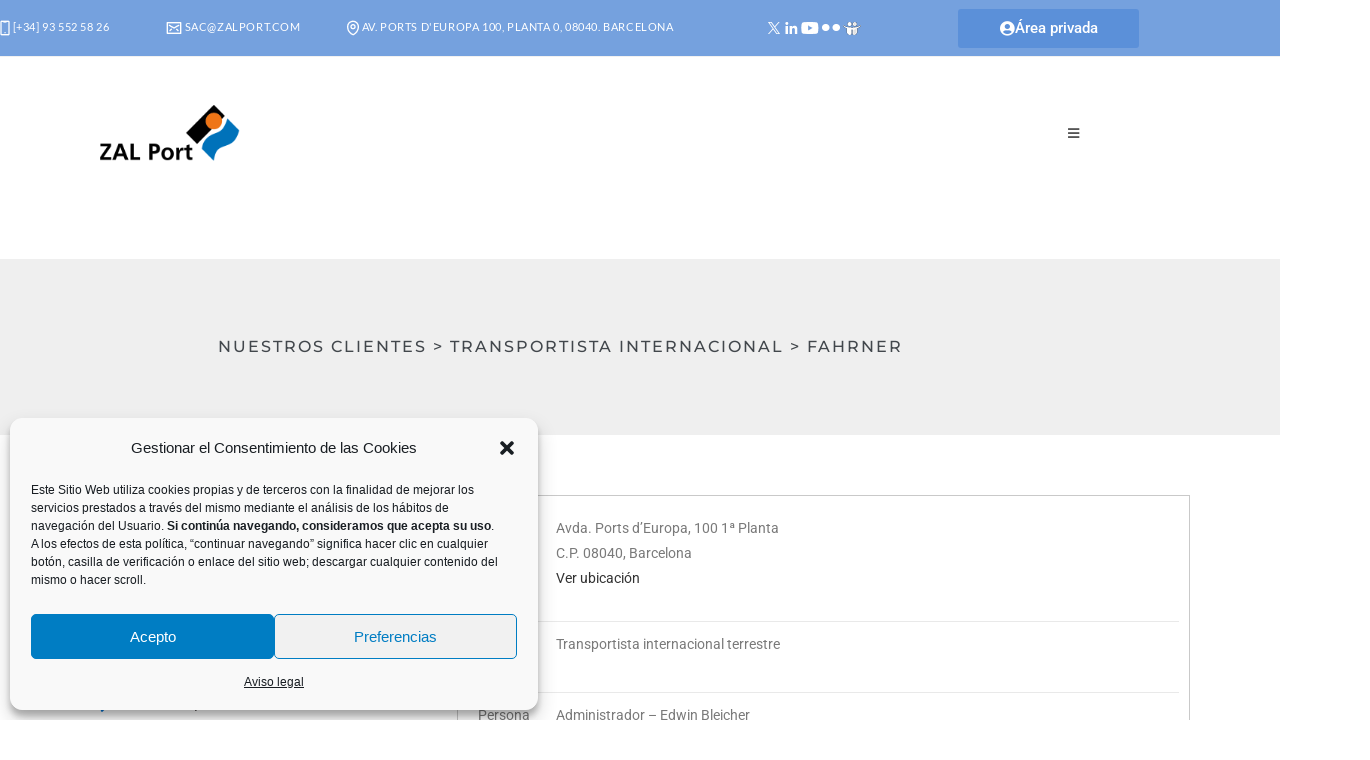

--- FILE ---
content_type: text/html; charset=UTF-8
request_url: https://zalport.com/soluciones/nuestros-clientes/transportista-internacional/fahrner-transportista-internacional-terrestre/
body_size: 38064
content:

<!DOCTYPE html>
<html class="html" lang="es-ES">
<head>
	<meta charset="UTF-8">
	<link rel="profile" href="https://gmpg.org/xfn/11">

	

<meta name='robots' content='index, follow, max-image-preview:large, max-snippet:-1, max-video-preview:-1' />
<link rel="alternate" href="https://zalport.com/soluciones/nuestros-clientes/transportista-internacional/fahrner-transportista-internacional-terrestre/" hreflang="es" />
<link rel="alternate" href="https://zalport.com/ca/solucions/els-nostres-clients/transportista-internacional/fahrner-iberia-s-l/" hreflang="ca" />
<link rel="alternate" href="https://zalport.com/en/solutions/our-customers/international-carrier/fahrner-iberia-s-l/" hreflang="en" />
<meta name="viewport" content="width=device-width, initial-scale=1">
	
	<title>Fahrner Iberia S.L. | ZAL PORT</title>
	<meta name="description" content="Fahrner Iberia es un transportista internacional terrestre en la ZAL Port de Barcelona experto transporte de mercancías." />
	<link rel="canonical" href="https://zalport.com/soluciones/nuestros-clientes/transportista-internacional/fahrner-transportista-internacional-terrestre/" />
	<meta property="og:locale" content="es_ES" />
	<meta property="og:locale:alternate" content="ca_ES" />
	<meta property="og:locale:alternate" content="en_GB" />
	<meta property="og:type" content="article" />
	<meta property="og:title" content="Fahrner Iberia S.L. | ZAL PORT" />
	<meta property="og:description" content="Fahrner Iberia es un transportista internacional terrestre en la ZAL Port de Barcelona experto transporte de mercancías." />
	<meta property="og:url" content="https://zalport.com/soluciones/nuestros-clientes/transportista-internacional/fahrner-transportista-internacional-terrestre/" />
	<meta property="og:site_name" content="ZAL PORT" />
	<meta property="article:modified_time" content="2022-12-28T12:38:48+00:00" />
	<meta property="og:image" content="https://zalport.com/storage/2022/03/fahrner.jpg" />
	<meta property="og:image:width" content="237" />
	<meta property="og:image:height" content="121" />
	<meta property="og:image:type" content="image/jpeg" />
	<meta name="twitter:card" content="summary_large_image" />
	<meta name="twitter:site" content="@ZALportBCN" />
	<meta name="twitter:label1" content="Tiempo de lectura" />
	<meta name="twitter:data1" content="2 minutos" />
	<script type="application/ld+json" class="yoast-schema-graph">{"@context":"https://schema.org","@graph":[{"@type":"WebPage","@id":"https://zalport.com/soluciones/nuestros-clientes/transportista-internacional/fahrner-transportista-internacional-terrestre/","url":"https://zalport.com/soluciones/nuestros-clientes/transportista-internacional/fahrner-transportista-internacional-terrestre/","name":"Fahrner Iberia S.L. | ZAL PORT","isPartOf":{"@id":"https://zalport.com/#website"},"primaryImageOfPage":{"@id":"https://zalport.com/soluciones/nuestros-clientes/transportista-internacional/fahrner-transportista-internacional-terrestre/#primaryimage"},"image":{"@id":"https://zalport.com/soluciones/nuestros-clientes/transportista-internacional/fahrner-transportista-internacional-terrestre/#primaryimage"},"thumbnailUrl":"https://zalport.com/storage/2022/03/fahrner.jpg","datePublished":"2022-03-01T13:38:26+00:00","dateModified":"2022-12-28T12:38:48+00:00","description":"Fahrner Iberia es un transportista internacional terrestre en la ZAL Port de Barcelona experto transporte de mercancías.","breadcrumb":{"@id":"https://zalport.com/soluciones/nuestros-clientes/transportista-internacional/fahrner-transportista-internacional-terrestre/#breadcrumb"},"inLanguage":"es","potentialAction":[{"@type":"ReadAction","target":["https://zalport.com/soluciones/nuestros-clientes/transportista-internacional/fahrner-transportista-internacional-terrestre/"]}]},{"@type":"ImageObject","inLanguage":"es","@id":"https://zalport.com/soluciones/nuestros-clientes/transportista-internacional/fahrner-transportista-internacional-terrestre/#primaryimage","url":"https://zalport.com/storage/2022/03/fahrner.jpg","contentUrl":"https://zalport.com/storage/2022/03/fahrner.jpg","width":237,"height":121},{"@type":"BreadcrumbList","@id":"https://zalport.com/soluciones/nuestros-clientes/transportista-internacional/fahrner-transportista-internacional-terrestre/#breadcrumb","itemListElement":[{"@type":"ListItem","position":1,"name":"Portada","item":"https://zalport.com/"},{"@type":"ListItem","position":2,"name":"Soluciones","item":"https://zalport.com/soluciones/"},{"@type":"ListItem","position":3,"name":"Nuestros clientes","item":"https://zalport.com/soluciones/nuestros-clientes/"},{"@type":"ListItem","position":4,"name":"Transportista internacional","item":"https://zalport.com/soluciones/nuestros-clientes/transportista-internacional/"},{"@type":"ListItem","position":5,"name":"Fahrner Iberia S.L."}]},{"@type":"WebSite","@id":"https://zalport.com/#website","url":"https://zalport.com/","name":"ZAL PORT","description":"zal","publisher":{"@id":"https://zalport.com/#organization"},"potentialAction":[{"@type":"SearchAction","target":{"@type":"EntryPoint","urlTemplate":"https://zalport.com/?s={search_term_string}"},"query-input":{"@type":"PropertyValueSpecification","valueRequired":true,"valueName":"search_term_string"}}],"inLanguage":"es"},{"@type":"Organization","@id":"https://zalport.com/#organization","name":"Zal Port","url":"https://zalport.com/","logo":{"@type":"ImageObject","inLanguage":"es","@id":"https://zalport.com/#/schema/logo/image/","url":"https://zalport.com/storage/2021/10/zal-port-logo-web.png","contentUrl":"https://zalport.com/storage/2021/10/zal-port-logo-web.png","width":248,"height":148,"caption":"Zal Port"},"image":{"@id":"https://zalport.com/#/schema/logo/image/"},"sameAs":["https://x.com/ZALportBCN","https://www.linkedin.com/company/zal-port-of-barcelona/"]}]}</script>
	


<link rel='dns-prefetch' href='//www.googletagmanager.com' />
<link rel='dns-prefetch' href='//fonts.googleapis.com' />
<link rel="alternate" type="application/rss+xml" title="ZAL PORT &raquo; Feed" href="https://zalport.com/feed/" />
<link rel="alternate" type="application/rss+xml" title="ZAL PORT &raquo; Feed de los comentarios" href="https://zalport.com/comments/feed/" />
<link rel="alternate" title="oEmbed (JSON)" type="application/json+oembed" href="https://zalport.com/wp-json/oembed/1.0/embed?url=https%3A%2F%2Fzalport.com%2Fsoluciones%2Fnuestros-clientes%2Ftransportista-internacional%2Ffahrner-transportista-internacional-terrestre%2F&#038;lang=es" />
<link rel="alternate" title="oEmbed (XML)" type="text/xml+oembed" href="https://zalport.com/wp-json/oembed/1.0/embed?url=https%3A%2F%2Fzalport.com%2Fsoluciones%2Fnuestros-clientes%2Ftransportista-internacional%2Ffahrner-transportista-internacional-terrestre%2F&#038;format=xml&#038;lang=es" />
<style id='wp-img-auto-sizes-contain-inline-css'>
img:is([sizes=auto i],[sizes^="auto," i]){contain-intrinsic-size:3000px 1500px}
/*# sourceURL=wp-img-auto-sizes-contain-inline-css */
</style>
<link rel='stylesheet' id='cf7ic_style-css' href='https://zalport.com/core/modules/contact-form-7-image-captcha/css/cf7ic-style.css' media='all' />
<style id='wp-emoji-styles-inline-css'>

	img.wp-smiley, img.emoji {
		display: inline !important;
		border: none !important;
		box-shadow: none !important;
		height: 1em !important;
		width: 1em !important;
		margin: 0 0.07em !important;
		vertical-align: -0.1em !important;
		background: none !important;
		padding: 0 !important;
	}
/*# sourceURL=wp-emoji-styles-inline-css */
</style>
<style id='classic-theme-styles-inline-css'>
/*! This file is auto-generated */
.wp-block-button__link{color:#fff;background-color:#32373c;border-radius:9999px;box-shadow:none;text-decoration:none;padding:calc(.667em + 2px) calc(1.333em + 2px);font-size:1.125em}.wp-block-file__button{background:#32373c;color:#fff;text-decoration:none}
/*# sourceURL=/wp-includes/css/classic-themes.min.css */
</style>
<link rel='stylesheet' id='mappress-leaflet-css' href='https://zalport.com/core/modules/4ccaa0610f/lib/leaflet/leaflet.css' media='all' />
<link rel='stylesheet' id='mappress-css' href='https://zalport.com/core/modules/4ccaa0610f/css/mappress.css' media='all' />
<style id='global-styles-inline-css'>
:root{--wp--preset--aspect-ratio--square: 1;--wp--preset--aspect-ratio--4-3: 4/3;--wp--preset--aspect-ratio--3-4: 3/4;--wp--preset--aspect-ratio--3-2: 3/2;--wp--preset--aspect-ratio--2-3: 2/3;--wp--preset--aspect-ratio--16-9: 16/9;--wp--preset--aspect-ratio--9-16: 9/16;--wp--preset--color--black: #000000;--wp--preset--color--cyan-bluish-gray: #abb8c3;--wp--preset--color--white: #ffffff;--wp--preset--color--pale-pink: #f78da7;--wp--preset--color--vivid-red: #cf2e2e;--wp--preset--color--luminous-vivid-orange: #ff6900;--wp--preset--color--luminous-vivid-amber: #fcb900;--wp--preset--color--light-green-cyan: #7bdcb5;--wp--preset--color--vivid-green-cyan: #00d084;--wp--preset--color--pale-cyan-blue: #8ed1fc;--wp--preset--color--vivid-cyan-blue: #0693e3;--wp--preset--color--vivid-purple: #9b51e0;--wp--preset--gradient--vivid-cyan-blue-to-vivid-purple: linear-gradient(135deg,rgb(6,147,227) 0%,rgb(155,81,224) 100%);--wp--preset--gradient--light-green-cyan-to-vivid-green-cyan: linear-gradient(135deg,rgb(122,220,180) 0%,rgb(0,208,130) 100%);--wp--preset--gradient--luminous-vivid-amber-to-luminous-vivid-orange: linear-gradient(135deg,rgb(252,185,0) 0%,rgb(255,105,0) 100%);--wp--preset--gradient--luminous-vivid-orange-to-vivid-red: linear-gradient(135deg,rgb(255,105,0) 0%,rgb(207,46,46) 100%);--wp--preset--gradient--very-light-gray-to-cyan-bluish-gray: linear-gradient(135deg,rgb(238,238,238) 0%,rgb(169,184,195) 100%);--wp--preset--gradient--cool-to-warm-spectrum: linear-gradient(135deg,rgb(74,234,220) 0%,rgb(151,120,209) 20%,rgb(207,42,186) 40%,rgb(238,44,130) 60%,rgb(251,105,98) 80%,rgb(254,248,76) 100%);--wp--preset--gradient--blush-light-purple: linear-gradient(135deg,rgb(255,206,236) 0%,rgb(152,150,240) 100%);--wp--preset--gradient--blush-bordeaux: linear-gradient(135deg,rgb(254,205,165) 0%,rgb(254,45,45) 50%,rgb(107,0,62) 100%);--wp--preset--gradient--luminous-dusk: linear-gradient(135deg,rgb(255,203,112) 0%,rgb(199,81,192) 50%,rgb(65,88,208) 100%);--wp--preset--gradient--pale-ocean: linear-gradient(135deg,rgb(255,245,203) 0%,rgb(182,227,212) 50%,rgb(51,167,181) 100%);--wp--preset--gradient--electric-grass: linear-gradient(135deg,rgb(202,248,128) 0%,rgb(113,206,126) 100%);--wp--preset--gradient--midnight: linear-gradient(135deg,rgb(2,3,129) 0%,rgb(40,116,252) 100%);--wp--preset--font-size--small: 13px;--wp--preset--font-size--medium: 20px;--wp--preset--font-size--large: 36px;--wp--preset--font-size--x-large: 42px;--wp--preset--spacing--20: 0.44rem;--wp--preset--spacing--30: 0.67rem;--wp--preset--spacing--40: 1rem;--wp--preset--spacing--50: 1.5rem;--wp--preset--spacing--60: 2.25rem;--wp--preset--spacing--70: 3.38rem;--wp--preset--spacing--80: 5.06rem;--wp--preset--shadow--natural: 6px 6px 9px rgba(0, 0, 0, 0.2);--wp--preset--shadow--deep: 12px 12px 50px rgba(0, 0, 0, 0.4);--wp--preset--shadow--sharp: 6px 6px 0px rgba(0, 0, 0, 0.2);--wp--preset--shadow--outlined: 6px 6px 0px -3px rgb(255, 255, 255), 6px 6px rgb(0, 0, 0);--wp--preset--shadow--crisp: 6px 6px 0px rgb(0, 0, 0);}:where(.is-layout-flex){gap: 0.5em;}:where(.is-layout-grid){gap: 0.5em;}body .is-layout-flex{display: flex;}.is-layout-flex{flex-wrap: wrap;align-items: center;}.is-layout-flex > :is(*, div){margin: 0;}body .is-layout-grid{display: grid;}.is-layout-grid > :is(*, div){margin: 0;}:where(.wp-block-columns.is-layout-flex){gap: 2em;}:where(.wp-block-columns.is-layout-grid){gap: 2em;}:where(.wp-block-post-template.is-layout-flex){gap: 1.25em;}:where(.wp-block-post-template.is-layout-grid){gap: 1.25em;}.has-black-color{color: var(--wp--preset--color--black) !important;}.has-cyan-bluish-gray-color{color: var(--wp--preset--color--cyan-bluish-gray) !important;}.has-white-color{color: var(--wp--preset--color--white) !important;}.has-pale-pink-color{color: var(--wp--preset--color--pale-pink) !important;}.has-vivid-red-color{color: var(--wp--preset--color--vivid-red) !important;}.has-luminous-vivid-orange-color{color: var(--wp--preset--color--luminous-vivid-orange) !important;}.has-luminous-vivid-amber-color{color: var(--wp--preset--color--luminous-vivid-amber) !important;}.has-light-green-cyan-color{color: var(--wp--preset--color--light-green-cyan) !important;}.has-vivid-green-cyan-color{color: var(--wp--preset--color--vivid-green-cyan) !important;}.has-pale-cyan-blue-color{color: var(--wp--preset--color--pale-cyan-blue) !important;}.has-vivid-cyan-blue-color{color: var(--wp--preset--color--vivid-cyan-blue) !important;}.has-vivid-purple-color{color: var(--wp--preset--color--vivid-purple) !important;}.has-black-background-color{background-color: var(--wp--preset--color--black) !important;}.has-cyan-bluish-gray-background-color{background-color: var(--wp--preset--color--cyan-bluish-gray) !important;}.has-white-background-color{background-color: var(--wp--preset--color--white) !important;}.has-pale-pink-background-color{background-color: var(--wp--preset--color--pale-pink) !important;}.has-vivid-red-background-color{background-color: var(--wp--preset--color--vivid-red) !important;}.has-luminous-vivid-orange-background-color{background-color: var(--wp--preset--color--luminous-vivid-orange) !important;}.has-luminous-vivid-amber-background-color{background-color: var(--wp--preset--color--luminous-vivid-amber) !important;}.has-light-green-cyan-background-color{background-color: var(--wp--preset--color--light-green-cyan) !important;}.has-vivid-green-cyan-background-color{background-color: var(--wp--preset--color--vivid-green-cyan) !important;}.has-pale-cyan-blue-background-color{background-color: var(--wp--preset--color--pale-cyan-blue) !important;}.has-vivid-cyan-blue-background-color{background-color: var(--wp--preset--color--vivid-cyan-blue) !important;}.has-vivid-purple-background-color{background-color: var(--wp--preset--color--vivid-purple) !important;}.has-black-border-color{border-color: var(--wp--preset--color--black) !important;}.has-cyan-bluish-gray-border-color{border-color: var(--wp--preset--color--cyan-bluish-gray) !important;}.has-white-border-color{border-color: var(--wp--preset--color--white) !important;}.has-pale-pink-border-color{border-color: var(--wp--preset--color--pale-pink) !important;}.has-vivid-red-border-color{border-color: var(--wp--preset--color--vivid-red) !important;}.has-luminous-vivid-orange-border-color{border-color: var(--wp--preset--color--luminous-vivid-orange) !important;}.has-luminous-vivid-amber-border-color{border-color: var(--wp--preset--color--luminous-vivid-amber) !important;}.has-light-green-cyan-border-color{border-color: var(--wp--preset--color--light-green-cyan) !important;}.has-vivid-green-cyan-border-color{border-color: var(--wp--preset--color--vivid-green-cyan) !important;}.has-pale-cyan-blue-border-color{border-color: var(--wp--preset--color--pale-cyan-blue) !important;}.has-vivid-cyan-blue-border-color{border-color: var(--wp--preset--color--vivid-cyan-blue) !important;}.has-vivid-purple-border-color{border-color: var(--wp--preset--color--vivid-purple) !important;}.has-vivid-cyan-blue-to-vivid-purple-gradient-background{background: var(--wp--preset--gradient--vivid-cyan-blue-to-vivid-purple) !important;}.has-light-green-cyan-to-vivid-green-cyan-gradient-background{background: var(--wp--preset--gradient--light-green-cyan-to-vivid-green-cyan) !important;}.has-luminous-vivid-amber-to-luminous-vivid-orange-gradient-background{background: var(--wp--preset--gradient--luminous-vivid-amber-to-luminous-vivid-orange) !important;}.has-luminous-vivid-orange-to-vivid-red-gradient-background{background: var(--wp--preset--gradient--luminous-vivid-orange-to-vivid-red) !important;}.has-very-light-gray-to-cyan-bluish-gray-gradient-background{background: var(--wp--preset--gradient--very-light-gray-to-cyan-bluish-gray) !important;}.has-cool-to-warm-spectrum-gradient-background{background: var(--wp--preset--gradient--cool-to-warm-spectrum) !important;}.has-blush-light-purple-gradient-background{background: var(--wp--preset--gradient--blush-light-purple) !important;}.has-blush-bordeaux-gradient-background{background: var(--wp--preset--gradient--blush-bordeaux) !important;}.has-luminous-dusk-gradient-background{background: var(--wp--preset--gradient--luminous-dusk) !important;}.has-pale-ocean-gradient-background{background: var(--wp--preset--gradient--pale-ocean) !important;}.has-electric-grass-gradient-background{background: var(--wp--preset--gradient--electric-grass) !important;}.has-midnight-gradient-background{background: var(--wp--preset--gradient--midnight) !important;}.has-small-font-size{font-size: var(--wp--preset--font-size--small) !important;}.has-medium-font-size{font-size: var(--wp--preset--font-size--medium) !important;}.has-large-font-size{font-size: var(--wp--preset--font-size--large) !important;}.has-x-large-font-size{font-size: var(--wp--preset--font-size--x-large) !important;}
:where(.wp-block-post-template.is-layout-flex){gap: 1.25em;}:where(.wp-block-post-template.is-layout-grid){gap: 1.25em;}
:where(.wp-block-term-template.is-layout-flex){gap: 1.25em;}:where(.wp-block-term-template.is-layout-grid){gap: 1.25em;}
:where(.wp-block-columns.is-layout-flex){gap: 2em;}:where(.wp-block-columns.is-layout-grid){gap: 2em;}
:root :where(.wp-block-pullquote){font-size: 1.5em;line-height: 1.6;}
/*# sourceURL=global-styles-inline-css */
</style>
<link rel='stylesheet' id='contact-form-7-css' href='https://zalport.com/core/modules/8516d2654f/includes/css/styles.css' media='all' />
<link rel='stylesheet' id='wpda_wpdp_public-css' href='https://zalport.com/core/modules/wp-data-access-premium/public/../assets/css/wpda_public.css' media='all' />
<link rel='stylesheet' id='wpdapro_inline_editing-css' href='https://zalport.com/core/modules/wp-data-access-premium/WPDataAccess/Premium/WPDAPRO_Inline_Editing/../../../assets/premium/css/wpdapro_inline_editing.css' media='all' />
<link rel='stylesheet' id='cmplz-general-css' href='https://zalport.com/core/modules/e1d9dfe6e5/assets/css/cookieblocker.min.css' media='all' />
<link rel='stylesheet' id='elementor-frontend-css' href='https://zalport.com/core/modules/f65f29574d/assets/css/frontend.min.css' media='all' />
<link rel='stylesheet' id='elementor-post-1040-css' href='https://zalport.com/storage/elementor/css/post-1040.css' media='all' />
<link rel='stylesheet' id='elementor-post-466-css' href='https://zalport.com/storage/elementor/css/post-466.css' media='all' />
<link rel='stylesheet' id='font-awesome-css' href='https://zalport.com/core/views/158994cc0c/assets/fonts/fontawesome/css/all.min.css' media='all' />
<link rel='stylesheet' id='simple-line-icons-css' href='https://zalport.com/core/views/158994cc0c/assets/css/third/simple-line-icons.min.css' media='all' />
<link rel='stylesheet' id='oceanwp-style-css' href='https://zalport.com/core/views/158994cc0c/assets/css/style.min.css' media='all' />
<link rel='stylesheet' id='oceanwp-google-font-montserrat-css' href='//fonts.googleapis.com/css?family=Montserrat%3A100%2C200%2C300%2C400%2C500%2C600%2C700%2C800%2C900%2C100i%2C200i%2C300i%2C400i%2C500i%2C600i%2C700i%2C800i%2C900i&#038;subset=latin&#038;display=swap' media='all' />
<link rel='stylesheet' id='tablepress-default-css' href='https://zalport.com/core/tablepress-combined.min.css' media='all' />
<link rel='stylesheet' id='elementor-icons-css' href='https://zalport.com/core/modules/f65f29574d/assets/lib/eicons/css/elementor-icons.min.css' media='all' />
<link rel='stylesheet' id='elementor-post-13-css' href='https://zalport.com/storage/elementor/css/post-13.css' media='all' />
<link rel='stylesheet' id='widget-heading-css' href='https://zalport.com/core/modules/f65f29574d/assets/css/widget-heading.min.css' media='all' />
<link rel='stylesheet' id='swiper-css' href='https://zalport.com/core/modules/f65f29574d/assets/lib/swiper/v8/css/swiper.min.css' media='all' />
<link rel='stylesheet' id='e-swiper-css' href='https://zalport.com/core/modules/f65f29574d/assets/css/conditionals/e-swiper.min.css' media='all' />
<link rel='stylesheet' id='widget-icon-list-css' href='https://zalport.com/core/modules/f65f29574d/assets/css/widget-icon-list.min.css' media='all' />
<link rel='stylesheet' id='elementor-post-6108-css' href='https://zalport.com/storage/elementor/css/post-6108.css' media='all' />
<link rel='stylesheet' id='popupaoc-public-style-css' href='https://zalport.com/core/modules/popup-anything-on-click/assets/css/popupaoc-public.css' media='all' />
<link rel='stylesheet' id='um_modal-css' href='https://zalport.com/core/modules/2c3734368b/assets/css/um-modal.min.css' media='all' />
<link rel='stylesheet' id='um_ui-css' href='https://zalport.com/core/modules/2c3734368b/assets/libs/jquery-ui/jquery-ui.min.css' media='all' />
<link rel='stylesheet' id='um_tipsy-css' href='https://zalport.com/core/modules/2c3734368b/assets/libs/tipsy/tipsy.min.css' media='all' />
<link rel='stylesheet' id='um_raty-css' href='https://zalport.com/core/modules/2c3734368b/assets/libs/raty/um-raty.min.css' media='all' />
<link rel='stylesheet' id='select2-css' href='https://zalport.com/core/modules/2c3734368b/assets/libs/select2/select2.min.css' media='all' />
<link rel='stylesheet' id='um_fileupload-css' href='https://zalport.com/core/modules/2c3734368b/assets/css/um-fileupload.min.css' media='all' />
<link rel='stylesheet' id='um_confirm-css' href='https://zalport.com/core/modules/2c3734368b/assets/libs/um-confirm/um-confirm.min.css' media='all' />
<link rel='stylesheet' id='um_datetime-css' href='https://zalport.com/core/modules/2c3734368b/assets/libs/pickadate/default.min.css' media='all' />
<link rel='stylesheet' id='um_datetime_date-css' href='https://zalport.com/core/modules/2c3734368b/assets/libs/pickadate/default.date.min.css' media='all' />
<link rel='stylesheet' id='um_datetime_time-css' href='https://zalport.com/core/modules/2c3734368b/assets/libs/pickadate/default.time.min.css' media='all' />
<link rel='stylesheet' id='um_fonticons_ii-css' href='https://zalport.com/core/modules/2c3734368b/assets/libs/legacy/fonticons/fonticons-ii.min.css' media='all' />
<link rel='stylesheet' id='um_fonticons_fa-css' href='https://zalport.com/core/modules/2c3734368b/assets/libs/legacy/fonticons/fonticons-fa.min.css' media='all' />
<link rel='stylesheet' id='um_fontawesome-css' href='https://zalport.com/core/modules/2c3734368b/assets/css/um-fontawesome.min.css' media='all' />
<link rel='stylesheet' id='um_common-css' href='https://zalport.com/core/modules/2c3734368b/assets/css/common.min.css' media='all' />
<link rel='stylesheet' id='um_responsive-css' href='https://zalport.com/core/modules/2c3734368b/assets/css/um-responsive.min.css' media='all' />
<link rel='stylesheet' id='um_styles-css' href='https://zalport.com/core/modules/2c3734368b/assets/css/um-styles.min.css' media='all' />
<link rel='stylesheet' id='um_crop-css' href='https://zalport.com/core/modules/2c3734368b/assets/libs/cropper/cropper.min.css' media='all' />
<link rel='stylesheet' id='um_profile-css' href='https://zalport.com/core/modules/2c3734368b/assets/css/um-profile.min.css' media='all' />
<link rel='stylesheet' id='um_account-css' href='https://zalport.com/core/modules/2c3734368b/assets/css/um-account.min.css' media='all' />
<link rel='stylesheet' id='um_misc-css' href='https://zalport.com/core/modules/2c3734368b/assets/css/um-misc.min.css' media='all' />
<link rel='stylesheet' id='um_default_css-css' href='https://zalport.com/core/modules/2c3734368b/assets/css/um-old-default.min.css' media='all' />
<link rel='stylesheet' id='oe-widgets-style-css' href='https://zalport.com/core/modules/a36fd26bce/assets/css/widgets.css' media='all' />
<link rel='stylesheet' id='elementor-gf-local-lato-css' href='https://zalport.com/storage/elementor/google-fonts/css/lato.css' media='all' />
<link rel='stylesheet' id='elementor-gf-local-montserrat-css' href='https://zalport.com/storage/elementor/google-fonts/css/montserrat.css' media='all' />
<link rel='stylesheet' id='elementor-gf-local-roboto-css' href='https://zalport.com/storage/elementor/google-fonts/css/roboto.css' media='all' />
<link rel='stylesheet' id='elementor-gf-local-robotoslab-css' href='https://zalport.com/storage/elementor/google-fonts/css/robotoslab.css' media='all' />
<link rel='stylesheet' id='elementor-icons-shared-0-css' href='https://zalport.com/core/modules/f65f29574d/assets/lib/font-awesome/css/fontawesome.min.css' media='all' />
<link rel='stylesheet' id='elementor-icons-fa-solid-css' href='https://zalport.com/core/modules/f65f29574d/assets/lib/font-awesome/css/solid.min.css' media='all' />
<link rel='stylesheet' id='elementor-icons-fa-regular-css' href='https://zalport.com/core/modules/f65f29574d/assets/lib/font-awesome/css/regular.min.css' media='all' />
<script src="https://zalport.com/lib/js/jquery/jquery.min.js" id="jquery-core-js"></script>
<script src="https://zalport.com/lib/js/jquery/jquery-migrate.min.js" id="jquery-migrate-js"></script>
<script src="https://zalport.com/lib/js/underscore.min.js" id="underscore-js"></script>
<script src="https://zalport.com/lib/js/backbone.min.js" id="backbone-js"></script>
<script id="wp-api-request-js-extra">
var wpApiSettings = {"root":"https://zalport.com/wp-json/","nonce":"3ff1da89f6","versionString":"wp/v2/"};
//# sourceURL=wp-api-request-js-extra
</script>
<script src="https://zalport.com/lib/js/api-request.min.js" id="wp-api-request-js"></script>
<script src="https://zalport.com/lib/js/wp-api.min.js" id="wp-api-js"></script>
<script id="wpda_rest_api-js-extra">
var wpdaApiSettings = {"path":"wpda"};
//# sourceURL=wpda_rest_api-js-extra
</script>
<script src="https://zalport.com/core/modules/wp-data-access-premium/public/../assets/js/wpda_rest_api.js" id="wpda_rest_api-js"></script>
<script src="https://zalport.com/core/modules/wp-data-access-premium/WPDataAccess/Premium/WPDAPRO_Inline_Editing/../../../assets/premium/js/wpdapro_inline_editor.js" id="wpdapro_inline_editor-js"></script>



<script src="https://www.googletagmanager.com/gtag/js?id=G-EH95G2GSSR" id="google_gtagjs-js" async></script>
<script id="google_gtagjs-js-after">
window.dataLayer = window.dataLayer || [];function gtag(){dataLayer.push(arguments);}
gtag("set","linker",{"domains":["zalport.com"]});
gtag("js", new Date());
gtag("set", "developer_id.dZTNiMT", true);
gtag("config", "G-EH95G2GSSR");
//# sourceURL=google_gtagjs-js-after
</script>
<script src="https://zalport.com/core/modules/2c3734368b/assets/js/um-gdpr.min.js" id="um-gdpr-js"></script>
<link rel='shortlink' href='https://zalport.com/?p=6108' />
			<style>.cmplz-hidden {
					display: none !important;
				}</style>
			<style>
				.e-con.e-parent:nth-of-type(n+4):not(.e-lazyloaded):not(.e-no-lazyload),
				.e-con.e-parent:nth-of-type(n+4):not(.e-lazyloaded):not(.e-no-lazyload) * {
					background-image: none !important;
				}
				@media screen and (max-height: 1024px) {
					.e-con.e-parent:nth-of-type(n+3):not(.e-lazyloaded):not(.e-no-lazyload),
					.e-con.e-parent:nth-of-type(n+3):not(.e-lazyloaded):not(.e-no-lazyload) * {
						background-image: none !important;
					}
				}
				@media screen and (max-height: 640px) {
					.e-con.e-parent:nth-of-type(n+2):not(.e-lazyloaded):not(.e-no-lazyload),
					.e-con.e-parent:nth-of-type(n+2):not(.e-lazyloaded):not(.e-no-lazyload) * {
						background-image: none !important;
					}
				}
			</style>
			<link rel="icon" href="https://zalport.com/storage/2021/07/cropped-favicon-32x32.png" sizes="32x32" />
<link rel="icon" href="https://zalport.com/storage/2021/07/cropped-favicon-192x192.png" sizes="192x192" />
<link rel="apple-touch-icon" href="https://zalport.com/storage/2021/07/cropped-favicon-180x180.png" />
<meta name="msapplication-TileImage" content="https://zalport.com/storage/2021/07/cropped-favicon-270x270.png" />

<style type="text/css">
/* Colors */a:hover,a.light:hover,.theme-heading .text::before,.theme-heading .text::after,#top-bar-content >a:hover,#top-bar-social li.oceanwp-email a:hover,#site-navigation-wrap .dropdown-menu >li >a:hover,#site-header.medium-header #medium-searchform button:hover,.oceanwp-mobile-menu-icon a:hover,.blog-entry.post .blog-entry-header .entry-title a:hover,.blog-entry.post .blog-entry-readmore a:hover,.blog-entry.thumbnail-entry .blog-entry-category a,ul.meta li a:hover,.dropcap,.single nav.post-navigation .nav-links .title,body .related-post-title a:hover,body #wp-calendar caption,body .contact-info-widget.default i,body .contact-info-widget.big-icons i,body .custom-links-widget .oceanwp-custom-links li a:hover,body .custom-links-widget .oceanwp-custom-links li a:hover:before,body .posts-thumbnails-widget li a:hover,body .social-widget li.oceanwp-email a:hover,.comment-author .comment-meta .comment-reply-link,#respond #cancel-comment-reply-link:hover,#footer-widgets .footer-box a:hover,#footer-bottom a:hover,#footer-bottom #footer-bottom-menu a:hover,.sidr a:hover,.sidr-class-dropdown-toggle:hover,.sidr-class-menu-item-has-children.active >a,.sidr-class-menu-item-has-children.active >a >.sidr-class-dropdown-toggle,input[type=checkbox]:checked:before{color:#0971ce}.single nav.post-navigation .nav-links .title .owp-icon use,.blog-entry.post .blog-entry-readmore a:hover .owp-icon use,body .contact-info-widget.default .owp-icon use,body .contact-info-widget.big-icons .owp-icon use{stroke:#0971ce}input[type="button"],input[type="reset"],input[type="submit"],button[type="submit"],.button,#site-navigation-wrap .dropdown-menu >li.btn >a >span,.thumbnail:hover i,.thumbnail:hover .link-post-svg-icon,.post-quote-content,.omw-modal .omw-close-modal,body .contact-info-widget.big-icons li:hover i,body .contact-info-widget.big-icons li:hover .owp-icon,body div.wpforms-container-full .wpforms-form input[type=submit],body div.wpforms-container-full .wpforms-form button[type=submit],body div.wpforms-container-full .wpforms-form .wpforms-page-button,.woocommerce-cart .wp-element-button,.woocommerce-checkout .wp-element-button,.wp-block-button__link{background-color:#0971ce}.widget-title{border-color:#0971ce}blockquote{border-color:#0971ce}.wp-block-quote{border-color:#0971ce}#searchform-dropdown{border-color:#0971ce}.dropdown-menu .sub-menu{border-color:#0971ce}.blog-entry.large-entry .blog-entry-readmore a:hover{border-color:#0971ce}.oceanwp-newsletter-form-wrap input[type="email"]:focus{border-color:#0971ce}.social-widget li.oceanwp-email a:hover{border-color:#0971ce}#respond #cancel-comment-reply-link:hover{border-color:#0971ce}body .contact-info-widget.big-icons li:hover i{border-color:#0971ce}body .contact-info-widget.big-icons li:hover .owp-icon{border-color:#0971ce}#footer-widgets .oceanwp-newsletter-form-wrap input[type="email"]:focus{border-color:#0971ce}input[type="button"]:hover,input[type="reset"]:hover,input[type="submit"]:hover,button[type="submit"]:hover,input[type="button"]:focus,input[type="reset"]:focus,input[type="submit"]:focus,button[type="submit"]:focus,.button:hover,.button:focus,#site-navigation-wrap .dropdown-menu >li.btn >a:hover >span,.post-quote-author,.omw-modal .omw-close-modal:hover,body div.wpforms-container-full .wpforms-form input[type=submit]:hover,body div.wpforms-container-full .wpforms-form button[type=submit]:hover,body div.wpforms-container-full .wpforms-form .wpforms-page-button:hover,.woocommerce-cart .wp-element-button:hover,.woocommerce-checkout .wp-element-button:hover,.wp-block-button__link:hover{background-color:#da5c48}body .theme-button,body input[type="submit"],body button[type="submit"],body button,body .button,body div.wpforms-container-full .wpforms-form input[type=submit],body div.wpforms-container-full .wpforms-form button[type=submit],body div.wpforms-container-full .wpforms-form .wpforms-page-button,.woocommerce-cart .wp-element-button,.woocommerce-checkout .wp-element-button,.wp-block-button__link{border-color:#ffffff}body .theme-button:hover,body input[type="submit"]:hover,body button[type="submit"]:hover,body button:hover,body .button:hover,body div.wpforms-container-full .wpforms-form input[type=submit]:hover,body div.wpforms-container-full .wpforms-form input[type=submit]:active,body div.wpforms-container-full .wpforms-form button[type=submit]:hover,body div.wpforms-container-full .wpforms-form button[type=submit]:active,body div.wpforms-container-full .wpforms-form .wpforms-page-button:hover,body div.wpforms-container-full .wpforms-form .wpforms-page-button:active,.woocommerce-cart .wp-element-button:hover,.woocommerce-checkout .wp-element-button:hover,.wp-block-button__link:hover{border-color:#ffffff}/* OceanWP Style Settings CSS */.container{width:1100px}.theme-button,input[type="submit"],button[type="submit"],button,.button,body div.wpforms-container-full .wpforms-form input[type=submit],body div.wpforms-container-full .wpforms-form button[type=submit],body div.wpforms-container-full .wpforms-form .wpforms-page-button{border-style:solid}.theme-button,input[type="submit"],button[type="submit"],button,.button,body div.wpforms-container-full .wpforms-form input[type=submit],body div.wpforms-container-full .wpforms-form button[type=submit],body div.wpforms-container-full .wpforms-form .wpforms-page-button{border-width:1px}form input[type="text"],form input[type="password"],form input[type="email"],form input[type="url"],form input[type="date"],form input[type="month"],form input[type="time"],form input[type="datetime"],form input[type="datetime-local"],form input[type="week"],form input[type="number"],form input[type="search"],form input[type="tel"],form input[type="color"],form select,form textarea,.woocommerce .woocommerce-checkout .select2-container--default .select2-selection--single{border-style:solid}body div.wpforms-container-full .wpforms-form input[type=date],body div.wpforms-container-full .wpforms-form input[type=datetime],body div.wpforms-container-full .wpforms-form input[type=datetime-local],body div.wpforms-container-full .wpforms-form input[type=email],body div.wpforms-container-full .wpforms-form input[type=month],body div.wpforms-container-full .wpforms-form input[type=number],body div.wpforms-container-full .wpforms-form input[type=password],body div.wpforms-container-full .wpforms-form input[type=range],body div.wpforms-container-full .wpforms-form input[type=search],body div.wpforms-container-full .wpforms-form input[type=tel],body div.wpforms-container-full .wpforms-form input[type=text],body div.wpforms-container-full .wpforms-form input[type=time],body div.wpforms-container-full .wpforms-form input[type=url],body div.wpforms-container-full .wpforms-form input[type=week],body div.wpforms-container-full .wpforms-form select,body div.wpforms-container-full .wpforms-form textarea{border-style:solid}form input[type="text"],form input[type="password"],form input[type="email"],form input[type="url"],form input[type="date"],form input[type="month"],form input[type="time"],form input[type="datetime"],form input[type="datetime-local"],form input[type="week"],form input[type="number"],form input[type="search"],form input[type="tel"],form input[type="color"],form select,form textarea{border-radius:3px}body div.wpforms-container-full .wpforms-form input[type=date],body div.wpforms-container-full .wpforms-form input[type=datetime],body div.wpforms-container-full .wpforms-form input[type=datetime-local],body div.wpforms-container-full .wpforms-form input[type=email],body div.wpforms-container-full .wpforms-form input[type=month],body div.wpforms-container-full .wpforms-form input[type=number],body div.wpforms-container-full .wpforms-form input[type=password],body div.wpforms-container-full .wpforms-form input[type=range],body div.wpforms-container-full .wpforms-form input[type=search],body div.wpforms-container-full .wpforms-form input[type=tel],body div.wpforms-container-full .wpforms-form input[type=text],body div.wpforms-container-full .wpforms-form input[type=time],body div.wpforms-container-full .wpforms-form input[type=url],body div.wpforms-container-full .wpforms-form input[type=week],body div.wpforms-container-full .wpforms-form select,body div.wpforms-container-full .wpforms-form textarea{border-radius:3px}/* Header */#site-logo #site-logo-inner,.oceanwp-social-menu .social-menu-inner,#site-header.full_screen-header .menu-bar-inner,.after-header-content .after-header-content-inner{height:152px}#site-navigation-wrap .dropdown-menu >li >a,#site-navigation-wrap .dropdown-menu >li >span.opl-logout-link,.oceanwp-mobile-menu-icon a,.mobile-menu-close,.after-header-content-inner >a{line-height:152px}#site-header-inner{padding:0 200px 0 100px}@media (max-width:480px){#site-header-inner{padding:0 22px 0 19px}}#site-header.has-header-media .overlay-header-media{background-color:rgba(0,0,0,0.5)}#site-logo #site-logo-inner a img,#site-header.center-header #site-navigation-wrap .middle-site-logo a img{max-width:140px}.effect-one #site-navigation-wrap .dropdown-menu >li >a.menu-link >span:after,.effect-three #site-navigation-wrap .dropdown-menu >li >a.menu-link >span:after,.effect-five #site-navigation-wrap .dropdown-menu >li >a.menu-link >span:before,.effect-five #site-navigation-wrap .dropdown-menu >li >a.menu-link >span:after,.effect-nine #site-navigation-wrap .dropdown-menu >li >a.menu-link >span:before,.effect-nine #site-navigation-wrap .dropdown-menu >li >a.menu-link >span:after{background-color:#ff6514}.effect-four #site-navigation-wrap .dropdown-menu >li >a.menu-link >span:before,.effect-four #site-navigation-wrap .dropdown-menu >li >a.menu-link >span:after,.effect-seven #site-navigation-wrap .dropdown-menu >li >a.menu-link:hover >span:after,.effect-seven #site-navigation-wrap .dropdown-menu >li.sfHover >a.menu-link >span:after{color:#ff6514}.effect-seven #site-navigation-wrap .dropdown-menu >li >a.menu-link:hover >span:after,.effect-seven #site-navigation-wrap .dropdown-menu >li.sfHover >a.menu-link >span:after{text-shadow:10px 0 #ff6514,-10px 0 #ff6514}#site-navigation-wrap .dropdown-menu >li >a{padding:0 10px}#site-navigation-wrap .dropdown-menu >li >a:hover,.oceanwp-mobile-menu-icon a:hover,#searchform-header-replace-close:hover{color:#ff6514}#site-navigation-wrap .dropdown-menu >li >a:hover .owp-icon use,.oceanwp-mobile-menu-icon a:hover .owp-icon use,#searchform-header-replace-close:hover .owp-icon use{stroke:#ff6514}.dropdown-menu .sub-menu{min-width:254px}.dropdown-menu ul li.menu-item,.navigation >ul >li >ul.megamenu.sub-menu >li,.navigation .megamenu li ul.sub-menu{border-color:#ffffff}.dropdown-menu ul li a.menu-link:hover{background-color:#ffffff}@media (max-width:1475px){#top-bar-nav,#site-navigation-wrap,.oceanwp-social-menu,.after-header-content{display:none}.center-logo #site-logo{float:none;position:absolute;left:50%;padding:0;-webkit-transform:translateX(-50%);transform:translateX(-50%)}#site-header.center-header #site-logo,.oceanwp-mobile-menu-icon,#oceanwp-cart-sidebar-wrap{display:block}body.vertical-header-style #outer-wrap{margin:0 !important}#site-header.vertical-header{position:relative;width:100%;left:0 !important;right:0 !important}#site-header.vertical-header .has-template >#site-logo{display:block}#site-header.vertical-header #site-header-inner{display:-webkit-box;display:-webkit-flex;display:-ms-flexbox;display:flex;-webkit-align-items:center;align-items:center;padding:0;max-width:90%}#site-header.vertical-header #site-header-inner >*:not(.oceanwp-mobile-menu-icon){display:none}#site-header.vertical-header #site-header-inner >*{padding:0 !important}#site-header.vertical-header #site-header-inner #site-logo{display:block;margin:0;width:50%;text-align:left}body.rtl #site-header.vertical-header #site-header-inner #site-logo{text-align:right}#site-header.vertical-header #site-header-inner .oceanwp-mobile-menu-icon{width:50%;text-align:right}body.rtl #site-header.vertical-header #site-header-inner .oceanwp-mobile-menu-icon{text-align:left}#site-header.vertical-header .vertical-toggle,body.vertical-header-style.vh-closed #site-header.vertical-header .vertical-toggle{display:none}#site-logo.has-responsive-logo .custom-logo-link{display:none}#site-logo.has-responsive-logo .responsive-logo-link{display:block}.is-sticky #site-logo.has-sticky-logo .responsive-logo-link{display:none}.is-sticky #site-logo.has-responsive-logo .sticky-logo-link{display:block}#top-bar.has-no-content #top-bar-social.top-bar-left,#top-bar.has-no-content #top-bar-social.top-bar-right{position:inherit;left:auto;right:auto;float:none;height:auto;line-height:1.5em;margin-top:0;text-align:center}#top-bar.has-no-content #top-bar-social li{float:none;display:inline-block}.owp-cart-overlay,#side-panel-wrap a.side-panel-btn{display:none !important}}/* Topbar */#top-bar{padding:0}#top-bar-wrap,.oceanwp-top-bar-sticky{background-color:#f7f7f7}/* Blog CSS */.single-post.content-max-width #wrap .thumbnail,.single-post.content-max-width #wrap .wp-block-buttons,.single-post.content-max-width #wrap .wp-block-verse,.single-post.content-max-width #wrap .entry-header,.single-post.content-max-width #wrap ul.meta,.single-post.content-max-width #wrap .entry-content p,.single-post.content-max-width #wrap .entry-content h1,.single-post.content-max-width #wrap .entry-content h2,.single-post.content-max-width #wrap .entry-content h3,.single-post.content-max-width #wrap .entry-content h4,.single-post.content-max-width #wrap .entry-content h5,.single-post.content-max-width #wrap .entry-content h6,.single-post.content-max-width #wrap .wp-block-image,.single-post.content-max-width #wrap .wp-block-gallery,.single-post.content-max-width #wrap .wp-block-video,.single-post.content-max-width #wrap .wp-block-quote,.single-post.content-max-width #wrap .wp-block-text-columns,.single-post.content-max-width #wrap .wp-block-code,.single-post.content-max-width #wrap .entry-content ul,.single-post.content-max-width #wrap .entry-content ol,.single-post.content-max-width #wrap .wp-block-cover-text,.single-post.content-max-width #wrap .wp-block-cover,.single-post.content-max-width #wrap .wp-block-columns,.single-post.content-max-width #wrap .post-tags,.single-post.content-max-width #wrap .comments-area,.single-post.content-max-width #wrap .wp-block-embed,#wrap .wp-block-separator.is-style-wide:not(.size-full){max-width:800px}.single-post.content-max-width #wrap .wp-block-image.alignleft,.single-post.content-max-width #wrap .wp-block-image.alignright{max-width:400px}.single-post.content-max-width #wrap .wp-block-image.alignleft{margin-left:calc( 50% - 400px)}.single-post.content-max-width #wrap .wp-block-image.alignright{margin-right:calc( 50% - 400px)}.single-post.content-max-width #wrap .wp-block-embed,.single-post.content-max-width #wrap .wp-block-verse{margin-left:auto;margin-right:auto}.ocean-single-post-header ul.meta-item li a:hover{color:#333333}/* Footer Widgets */#footer-widgets{background-color:#303941}/* Typography */body{font-size:14px;line-height:1.8}h1,h2,h3,h4,h5,h6,.theme-heading,.widget-title,.oceanwp-widget-recent-posts-title,.comment-reply-title,.entry-title,.sidebar-box .widget-title{line-height:1.4}h1{font-size:23px;line-height:1.4}h2{font-size:20px;line-height:1.4}h3{font-size:18px;line-height:1.4}h4{font-size:17px;line-height:1.4}h5{font-size:14px;line-height:1.4}h6{font-size:15px;line-height:1.4}.page-header .page-header-title,.page-header.background-image-page-header .page-header-title{font-size:32px;line-height:1.4}.page-header .page-subheading{font-size:15px;line-height:1.8}.site-breadcrumbs,.site-breadcrumbs a{font-size:13px;line-height:1.4}#top-bar-content,#top-bar-social-alt{font-size:12px;line-height:1.8}#site-logo a.site-logo-text{font-size:24px;line-height:1.8}#site-navigation-wrap .dropdown-menu >li >a,#site-header.full_screen-header .fs-dropdown-menu >li >a,#site-header.top-header #site-navigation-wrap .dropdown-menu >li >a,#site-header.center-header #site-navigation-wrap .dropdown-menu >li >a,#site-header.medium-header #site-navigation-wrap .dropdown-menu >li >a,.oceanwp-mobile-menu-icon a{font-family:Montserrat;font-size:13px;font-weight:500}.dropdown-menu ul li a.menu-link,#site-header.full_screen-header .fs-dropdown-menu ul.sub-menu li a{font-size:12px;line-height:1.2;letter-spacing:.6px;text-transform:none}.sidr-class-dropdown-menu li a,a.sidr-class-toggle-sidr-close,#mobile-dropdown ul li a,body #mobile-fullscreen ul li a{font-size:15px;line-height:1.8}.blog-entry.post .blog-entry-header .entry-title a{font-size:24px;line-height:1.4}.ocean-single-post-header .single-post-title{font-size:34px;line-height:1.4;letter-spacing:.6px}.ocean-single-post-header ul.meta-item li,.ocean-single-post-header ul.meta-item li a{font-size:13px;line-height:1.4;letter-spacing:.6px}.ocean-single-post-header .post-author-name,.ocean-single-post-header .post-author-name a{font-size:14px;line-height:1.4;letter-spacing:.6px}.ocean-single-post-header .post-author-description{font-size:12px;line-height:1.4;letter-spacing:.6px}.single-post .entry-title{line-height:1.4;letter-spacing:.6px}.single-post ul.meta li,.single-post ul.meta li a{font-size:14px;line-height:1.4;letter-spacing:.6px}.sidebar-box .widget-title,.sidebar-box.widget_block .wp-block-heading{font-size:13px;line-height:1;letter-spacing:1px}#footer-widgets .footer-box .widget-title{font-size:13px;line-height:1;letter-spacing:1px}#footer-bottom #copyright{font-size:12px;line-height:1}#footer-bottom #footer-bottom-menu{font-size:12px;line-height:1}.woocommerce-store-notice.demo_store{line-height:2;letter-spacing:1.5px}.demo_store .woocommerce-store-notice__dismiss-link{line-height:2;letter-spacing:1.5px}.woocommerce ul.products li.product li.title h2,.woocommerce ul.products li.product li.title a{font-size:14px;line-height:1.5}.woocommerce ul.products li.product li.category,.woocommerce ul.products li.product li.category a{font-size:12px;line-height:1}.woocommerce ul.products li.product .price{font-size:18px;line-height:1}.woocommerce ul.products li.product .button,.woocommerce ul.products li.product .product-inner .added_to_cart{font-size:12px;line-height:1.5;letter-spacing:1px}.woocommerce ul.products li.owp-woo-cond-notice span,.woocommerce ul.products li.owp-woo-cond-notice a{font-size:16px;line-height:1;letter-spacing:1px;font-weight:600;text-transform:capitalize}.woocommerce div.product .product_title{font-size:24px;line-height:1.4;letter-spacing:.6px}.woocommerce div.product p.price{font-size:36px;line-height:1}.woocommerce .owp-btn-normal .summary form button.button,.woocommerce .owp-btn-big .summary form button.button,.woocommerce .owp-btn-very-big .summary form button.button{font-size:12px;line-height:1.5;letter-spacing:1px;text-transform:uppercase}.woocommerce div.owp-woo-single-cond-notice span,.woocommerce div.owp-woo-single-cond-notice a{font-size:18px;line-height:2;letter-spacing:1.5px;font-weight:600;text-transform:capitalize}.ocean-preloader--active .preloader-after-content{font-size:20px;line-height:1.8;letter-spacing:.6px}
</style></head>

<body data-cmplz=1 class="wp-singular page-template-default page page-id-6108 page-child parent-pageid-2912 wp-custom-logo wp-embed-responsive wp-theme-oceanwp oceanwp-theme sidebar-mobile no-header-border content-full-width content-max-width has-topbar page-header-disabled has-breadcrumbs has-blog-grid elementor-default elementor-kit-13 elementor-page elementor-page-6108" itemscope="itemscope" itemtype="https://schema.org/WebPage">

	
	
	<div id="outer-wrap" class="site clr">

		<a class="skip-link screen-reader-text" href="#main">Ir al contenido</a>

		
		<div id="wrap" class="clr">

			

<div id="top-bar-wrap" class="clr">

	<div id="top-bar" class="clr container has-no-content">

		
		<div id="top-bar-inner" class="clr">

			
	<div id="top-bar-content" class="clr top-bar-left">

		
		
			<div id="topbar-template">

						<div data-elementor-type="wp-post" data-elementor-id="1040" class="elementor elementor-1040" data-elementor-post-type="oceanwp_library">
						<section class="elementor-section elementor-top-section elementor-element elementor-element-3260666e elementor-section-height-min-height elementor-section-stretched elementor-hidden-tablet elementor-hidden-mobile elementor-section-boxed elementor-section-height-default elementor-section-items-middle" data-id="3260666e" data-element_type="section" data-settings="{&quot;stretch_section&quot;:&quot;section-stretched&quot;,&quot;background_background&quot;:&quot;classic&quot;}">
						<div class="elementor-container elementor-column-gap-default">
					<div class="elementor-column elementor-col-20 elementor-top-column elementor-element elementor-element-58f061d6" data-id="58f061d6" data-element_type="column">
			<div class="elementor-widget-wrap elementor-element-populated">
						<div class="elementor-element elementor-element-73acd53e elementor-widget elementor-widget-heading" data-id="73acd53e" data-element_type="widget" data-widget_type="heading.default">
				<div class="elementor-widget-container">
					<p class="elementor-heading-title elementor-size-default"><a title="Teléfono" href="tel:+34935525828"><img class="icono-topbar-info" src="/wp-content/uploads/2021/07/phone.png" alt="Teléfono"> [+34] 93 552 58 26</a></p>				</div>
				</div>
					</div>
		</div>
				<div class="elementor-column elementor-col-20 elementor-top-column elementor-element elementor-element-52011c9d" data-id="52011c9d" data-element_type="column">
			<div class="elementor-widget-wrap elementor-element-populated">
						<div class="elementor-element elementor-element-2b1cd97d elementor-widget elementor-widget-heading" data-id="2b1cd97d" data-element_type="widget" data-widget_type="heading.default">
				<div class="elementor-widget-container">
					<p class="elementor-heading-title elementor-size-default"><a title="Email" href="mailto:sac@zalport.com"><img class="icono-topbar-info" src="/wp-content/uploads/2021/07/envelope.png" alt="Email"> sac@zalport.com</a></p>				</div>
				</div>
					</div>
		</div>
				<div class="elementor-column elementor-col-20 elementor-top-column elementor-element elementor-element-6966d6a1" data-id="6966d6a1" data-element_type="column">
			<div class="elementor-widget-wrap elementor-element-populated">
						<div class="elementor-element elementor-element-3e83c3bd elementor-widget elementor-widget-heading" data-id="3e83c3bd" data-element_type="widget" data-widget_type="heading.default">
				<div class="elementor-widget-container">
					<p class="elementor-heading-title elementor-size-default"><a title="Dirección" target="_blank" href="https://goo.gl/maps/2ZnPG6bvA7k9by9z5"><img class="icono-topbar-info" src="/wp-content/uploads/2021/07/locator.png" alt="Dirección"> Av. Ports d'Europa 100, Planta 0, 08040. Barcelona</a></p>				</div>
				</div>
					</div>
		</div>
				<div class="elementor-column elementor-col-20 elementor-top-column elementor-element elementor-element-6fbb5e22" data-id="6fbb5e22" data-element_type="column">
			<div class="elementor-widget-wrap elementor-element-populated">
						<div class="elementor-element elementor-element-1fa50b21 elementor-widget elementor-widget-html" data-id="1fa50b21" data-element_type="widget" data-widget_type="html.default">
				<div class="elementor-widget-container">
					<div class="social-top"><a title="X" href="https://twitter.com/zalportbcn" target="_blank"><img class="social-1" src="/wp-content/uploads/2023/07/twitter_x2.png"></a>
<a title="Linkedin" href="https://www.linkedin.com/company/zal-port-of-barcelona" target="_blank"><img class="social-3" src="/wp-content/uploads/2021/07/linkedin.png"></a>
<a title="YouTube" href="https://www.youtube.com/channel/UCFHVghu9WJ5-qY68J5W5hgQ" target="_blank"><img class="social-3" src="/wp-content/uploads/2021/07/youtube.png"></a>
<a title="Flickr" href="https://www.flickr.com/photos/zal-port-barcelona/albums" target="_blank"><img class="social-4" src="/wp-content/uploads/2022/12/flickr.png"></a>
<a title="Slideshare" href="https://es.slideshare.net/ZALportBCN" target="_blank"><img class="social-5" src="/wp-content/uploads/2023/12/slideshare-18x13-1.png"></a></div>				</div>
				</div>
					</div>
		</div>
				<div class="elementor-column elementor-col-20 elementor-top-column elementor-element elementor-element-6c4e10cc" data-id="6c4e10cc" data-element_type="column">
			<div class="elementor-widget-wrap elementor-element-populated">
						<div class="elementor-element elementor-element-b8c0241 elementor-align-justify elementor-widget elementor-widget-button" data-id="b8c0241" data-element_type="widget" data-widget_type="button.default">
				<div class="elementor-widget-container">
									<div class="elementor-button-wrapper">
					<a class="elementor-button elementor-button-link elementor-size-sm" href="https://zalport.com/entrar/">
						<span class="elementor-button-content-wrapper">
						<span class="elementor-button-icon">
				<i aria-hidden="true" class="fas fa-user-circle"></i>			</span>
									<span class="elementor-button-text">Área privada</span>
					</span>
					</a>
				</div>
								</div>
				</div>
					</div>
		</div>
					</div>
		</section>
				</div>
		
			</div>

			
	</div>



		</div>

		
	</div>

</div>


			
<header id="site-header" class="minimal-header search-overlay clr" data-height="152" itemscope="itemscope" itemtype="https://schema.org/WPHeader" role="banner">

	
					
			<div id="site-header-inner" class="clr ">

				
				

<div id="site-logo" class="clr has-responsive-logo" itemscope itemtype="https://schema.org/Brand" >

	
	<div id="site-logo-inner" class="clr">

		<a href="https://zalport.com/" class="custom-logo-link" rel="home"><img width="248" height="148" src="https://zalport.com/storage/2021/10/zal-port-logo-web.png" class="custom-logo" alt="ZAL PORT" decoding="async" srcset="https://zalport.com/storage/2021/10/zal-port-logo-web.png 1x, https://zalport.com/storage/2021/10/zal-port-logo-web.png 2x" /></a><a href="https://zalport.com/" class="responsive-logo-link" rel="home"><img fetchpriority="high" src="https://zalport.com/storage/2021/10/zal-port-372x148-1.png" class="responsive-logo" width="372" height="148" alt="" /></a>
	</div>

	
	
</div>

			<div id="site-navigation-wrap" class="no-top-border clr">
			
			
			
			<nav id="site-navigation" class="navigation main-navigation clr" itemscope="itemscope" itemtype="https://schema.org/SiteNavigationElement" role="navigation" >

				<ul id="menu-principal-es" class="main-menu dropdown-menu sf-menu"><li id="menu-item-6629" class="menu-item menu-item-type-custom menu-item-object-custom menu-item-has-children dropdown menu-item-6629 megamenu-li full-mega"><a href="https://zalport.com/quienes-somos/acerca-de-la-zal-port/" class="menu-link"><span class="text-wrap">Quiénes somos</span></a>
<ul class="megamenu col-2 sub-menu">
	<li id="menu-item-2456" class="menu-item menu-item-type-custom menu-item-object-custom menu-item-2456"><a href="#" class="menu-link"><span class="text-wrap">Quiénes somos</span></a>		<div data-elementor-type="wp-post" data-elementor-id="2446" class="elementor elementor-2446" data-elementor-post-type="oceanwp_library">
						<section class="elementor-section elementor-top-section elementor-element elementor-element-10302e54 elementor-section-stretched elementor-section-boxed elementor-section-height-default elementor-section-height-default" data-id="10302e54" data-element_type="section" data-settings="{&quot;stretch_section&quot;:&quot;section-stretched&quot;}">
						<div class="elementor-container elementor-column-gap-default">
					<div class="elementor-column elementor-col-20 elementor-top-column elementor-element elementor-element-266d42b4" data-id="266d42b4" data-element_type="column">
			<div class="elementor-widget-wrap elementor-element-populated">
						<div class="elementor-element elementor-element-2a13bf2 elementor-widget elementor-widget-heading" data-id="2a13bf2" data-element_type="widget" data-widget_type="heading.default">
				<div class="elementor-widget-container">
					<p class="elementor-heading-title elementor-size-default">QUIÉNES SOMOS</p>				</div>
				</div>
				<div class="elementor-element elementor-element-5be6dfb4 elementor-widget-divider--view-line elementor-widget elementor-widget-divider" data-id="5be6dfb4" data-element_type="widget" data-widget_type="divider.default">
				<div class="elementor-widget-container">
							<div class="elementor-divider">
			<span class="elementor-divider-separator">
						</span>
		</div>
						</div>
				</div>
				<div class="elementor-element elementor-element-148b030 elementor-widget elementor-widget-text-editor" data-id="148b030" data-element_type="widget" data-widget_type="text-editor.default">
				<div class="elementor-widget-container">
									<p><a href="https://zalport.com/quienes-somos/acerca-de-la-zal-port/"><b>Acerca de la ZAL Port</b></a></p>								</div>
				</div>
				<div class="elementor-element elementor-element-2fa713b elementor-widget elementor-widget-text-editor" data-id="2fa713b" data-element_type="widget" data-widget_type="text-editor.default">
				<div class="elementor-widget-container">
									<p><strong style="font-size: 14px; color: var( --e-global-color-text );">La ZAL Port </strong><span style="font-size: 14px; color: var( --e-global-color-text );">es la plataforma logística intermodal del Port de Barcelona.</span></p>								</div>
				</div>
				<div class="elementor-element elementor-element-7f6d1cd elementor-widget elementor-widget-heading" data-id="7f6d1cd" data-element_type="widget" data-widget_type="heading.default">
				<div class="elementor-widget-container">
					<p class="elementor-heading-title elementor-size-default">Equipo</p>				</div>
				</div>
				<div class="elementor-element elementor-element-856df16 elementor-widget-divider--view-line elementor-widget elementor-widget-divider" data-id="856df16" data-element_type="widget" data-widget_type="divider.default">
				<div class="elementor-widget-container">
							<div class="elementor-divider">
			<span class="elementor-divider-separator">
						</span>
		</div>
						</div>
				</div>
				<div class="elementor-element elementor-element-030341a elementor-widget elementor-widget-text-editor" data-id="030341a" data-element_type="widget" data-widget_type="text-editor.default">
				<div class="elementor-widget-container">
									<p><strong><a href="https://zalport.com/quienes-somos/equipo/">Las personas</a></strong></p>								</div>
				</div>
					</div>
		</div>
				<div class="elementor-column elementor-col-20 elementor-top-column elementor-element elementor-element-7aad04e" data-id="7aad04e" data-element_type="column">
			<div class="elementor-widget-wrap elementor-element-populated">
						<div class="elementor-element elementor-element-293ff69 elementor-widget elementor-widget-heading" data-id="293ff69" data-element_type="widget" data-widget_type="heading.default">
				<div class="elementor-widget-container">
					<p class="elementor-heading-title elementor-size-default">Trabaja con nosotros</p>				</div>
				</div>
				<div class="elementor-element elementor-element-6737053 elementor-widget-divider--view-line elementor-widget elementor-widget-divider" data-id="6737053" data-element_type="widget" data-widget_type="divider.default">
				<div class="elementor-widget-container">
							<div class="elementor-divider">
			<span class="elementor-divider-separator">
						</span>
		</div>
						</div>
				</div>
				<div class="elementor-element elementor-element-130624b elementor-widget elementor-widget-text-editor" data-id="130624b" data-element_type="widget" data-widget_type="text-editor.default">
				<div class="elementor-widget-container">
									<p><a href="https://zalport.com/trabaja-con-nosotros/"><strong>Ofertas de empleo</strong></a></p>								</div>
				</div>
				<div class="elementor-element elementor-element-ea740dd elementor-widget elementor-widget-heading" data-id="ea740dd" data-element_type="widget" data-widget_type="heading.default">
				<div class="elementor-widget-container">
					<p class="elementor-heading-title elementor-size-default">Organización</p>				</div>
				</div>
				<div class="elementor-element elementor-element-6c80ba7 elementor-widget-divider--view-line elementor-widget elementor-widget-divider" data-id="6c80ba7" data-element_type="widget" data-widget_type="divider.default">
				<div class="elementor-widget-container">
							<div class="elementor-divider">
			<span class="elementor-divider-separator">
						</span>
		</div>
						</div>
				</div>
				<div class="elementor-element elementor-element-0b4a1c7 elementor-icon-list--layout-traditional elementor-list-item-link-full_width elementor-widget elementor-widget-icon-list" data-id="0b4a1c7" data-element_type="widget" data-widget_type="icon-list.default">
				<div class="elementor-widget-container">
							<ul class="elementor-icon-list-items">
							<li class="elementor-icon-list-item">
											<a href="https://zalport.com/quienes-somos/organizacion/">

											<span class="elementor-icon-list-text">Una visión compartida</span>
											</a>
									</li>
								<li class="elementor-icon-list-item">
											<a href="https://zalport.com/nuestros-valores/">

											<span class="elementor-icon-list-text">Nuestros valores</span>
											</a>
									</li>
						</ul>
						</div>
				</div>
					</div>
		</div>
				<div class="elementor-column elementor-col-20 elementor-top-column elementor-element elementor-element-43b1d03e" data-id="43b1d03e" data-element_type="column">
			<div class="elementor-widget-wrap elementor-element-populated">
						<div class="elementor-element elementor-element-32226b9 elementor-widget elementor-widget-heading" data-id="32226b9" data-element_type="widget" data-widget_type="heading.default">
				<div class="elementor-widget-container">
					<p class="elementor-heading-title elementor-size-default">Cómo llegar</p>				</div>
				</div>
				<div class="elementor-element elementor-element-91d831a elementor-widget-divider--view-line elementor-widget elementor-widget-divider" data-id="91d831a" data-element_type="widget" data-widget_type="divider.default">
				<div class="elementor-widget-container">
							<div class="elementor-divider">
			<span class="elementor-divider-separator">
						</span>
		</div>
						</div>
				</div>
				<div class="elementor-element elementor-element-8232c66 elementor-widget elementor-widget-text-editor" data-id="8232c66" data-element_type="widget" data-widget_type="text-editor.default">
				<div class="elementor-widget-container">
									<p><strong><a href="https://zalport.com/quienes-somos/como-llegar/">Localización y transporte</a></strong></p>								</div>
				</div>
					</div>
		</div>
				<div class="elementor-column elementor-col-20 elementor-top-column elementor-element elementor-element-b201ccc" data-id="b201ccc" data-element_type="column">
			<div class="elementor-widget-wrap elementor-element-populated">
						<div class="elementor-element elementor-element-63be273 elementor-widget elementor-widget-heading" data-id="63be273" data-element_type="widget" data-widget_type="heading.default">
				<div class="elementor-widget-container">
					<p class="elementor-heading-title elementor-size-default">app de la zal port</p>				</div>
				</div>
				<div class="elementor-element elementor-element-a9758f5 elementor-widget-divider--view-line elementor-widget elementor-widget-divider" data-id="a9758f5" data-element_type="widget" data-widget_type="divider.default">
				<div class="elementor-widget-container">
							<div class="elementor-divider">
			<span class="elementor-divider-separator">
						</span>
		</div>
						</div>
				</div>
				<div class="elementor-element elementor-element-674e42f elementor-widget elementor-widget-text-editor" data-id="674e42f" data-element_type="widget" data-widget_type="text-editor.default">
				<div class="elementor-widget-container">
									<p><a href="/quienes-somos/app-de-la-zal-port/"><strong>Directorio ZAL Port</strong></a></p><p> </p>								</div>
				</div>
				<div class="elementor-element elementor-element-1eedc43 elementor-widget elementor-widget-text-editor" data-id="1eedc43" data-element_type="widget" data-widget_type="text-editor.default">
				<div class="elementor-widget-container">
									<p>Directorio de todas las empresas, servicios y clientes.</p><p> </p>								</div>
				</div>
				<div class="elementor-element elementor-element-9b2a98a elementor-widget elementor-widget-image" data-id="9b2a98a" data-element_type="widget" data-widget_type="image.default">
				<div class="elementor-widget-container">
																<a href="/quienes-somos/app-de-la-zal-port/">
							<img width="323" height="381" src="https://zalport.com/storage/2021/10/app-zal-port-menu.jpg" class="attachment-full size-full wp-image-2484" alt="" srcset="https://zalport.com/storage/2021/10/app-zal-port-menu.jpg 323w, https://zalport.com/storage/2021/10/app-zal-port-menu-254x300.jpg 254w" sizes="(max-width: 323px) 100vw, 323px" />								</a>
															</div>
				</div>
					</div>
		</div>
				<div class="elementor-column elementor-col-20 elementor-top-column elementor-element elementor-element-700bb64" data-id="700bb64" data-element_type="column">
			<div class="elementor-widget-wrap elementor-element-populated">
						<div class="elementor-element elementor-element-bfbb4ba elementor-widget elementor-widget-heading" data-id="bfbb4ba" data-element_type="widget" data-widget_type="heading.default">
				<div class="elementor-widget-container">
					<p class="elementor-heading-title elementor-size-default">Contacto</p>				</div>
				</div>
				<div class="elementor-element elementor-element-e4ef0d9 elementor-widget-divider--view-line elementor-widget elementor-widget-divider" data-id="e4ef0d9" data-element_type="widget" data-widget_type="divider.default">
				<div class="elementor-widget-container">
							<div class="elementor-divider">
			<span class="elementor-divider-separator">
						</span>
		</div>
						</div>
				</div>
				<div class="elementor-element elementor-element-8f7c6ba elementor-widget elementor-widget-text-editor" data-id="8f7c6ba" data-element_type="widget" data-widget_type="text-editor.default">
				<div class="elementor-widget-container">
									<p><strong><a href="https://zalport.com/quienes-somos/contacto/">Formulario de contacto</a></strong></p>								</div>
				</div>
					</div>
		</div>
					</div>
		</section>
				</div>
		</li></ul>
</li><li id="menu-item-6631" class="menu-item menu-item-type-custom menu-item-object-custom menu-item-has-children dropdown menu-item-6631 megamenu-li full-mega"><a href="https://zalport.com/soluciones/infraestructuras-logisticas/alquiler-de-naves/" class="menu-link"><span class="text-wrap">Soluciones</span></a>
<ul class="megamenu col-2 sub-menu">
	<li id="menu-item-1092" class="menu-item menu-item-type-custom menu-item-object-custom menu-item-1092"><a href="#" class="menu-link"><span class="text-wrap">Soluciones</span></a>		<div data-elementor-type="wp-post" data-elementor-id="1080" class="elementor elementor-1080" data-elementor-post-type="oceanwp_library">
						<section class="elementor-section elementor-top-section elementor-element elementor-element-572ce06 elementor-section-stretched elementor-section-boxed elementor-section-height-default elementor-section-height-default" data-id="572ce06" data-element_type="section" data-settings="{&quot;stretch_section&quot;:&quot;section-stretched&quot;}">
						<div class="elementor-container elementor-column-gap-default">
					<div class="elementor-column elementor-col-20 elementor-top-column elementor-element elementor-element-3c67cfd" data-id="3c67cfd" data-element_type="column">
			<div class="elementor-widget-wrap elementor-element-populated">
						<div class="elementor-element elementor-element-928c974 elementor-widget elementor-widget-heading" data-id="928c974" data-element_type="widget" data-widget_type="heading.default">
				<div class="elementor-widget-container">
					<p class="elementor-heading-title elementor-size-default">Infraestructuras logísticas</p>				</div>
				</div>
				<div class="elementor-element elementor-element-ee1adfe elementor-widget-divider--view-line elementor-widget elementor-widget-divider" data-id="ee1adfe" data-element_type="widget" data-widget_type="divider.default">
				<div class="elementor-widget-container">
							<div class="elementor-divider">
			<span class="elementor-divider-separator">
						</span>
		</div>
						</div>
				</div>
				<div class="elementor-element elementor-element-898c61f elementor-icon-list--layout-traditional elementor-list-item-link-full_width elementor-widget elementor-widget-icon-list" data-id="898c61f" data-element_type="widget" data-widget_type="icon-list.default">
				<div class="elementor-widget-container">
							<ul class="elementor-icon-list-items">
							<li class="elementor-icon-list-item">
											<a href="/soluciones/infraestructuras-logisticas/alquiler-de-naves/">

											<span class="elementor-icon-list-text">Alquiler de naves</span>
											</a>
									</li>
						</ul>
						</div>
				</div>
				<div class="elementor-element elementor-element-4dd806d elementor-widget-divider--view-line elementor-widget elementor-widget-divider" data-id="4dd806d" data-element_type="widget" data-widget_type="divider.default">
				<div class="elementor-widget-container">
							<div class="elementor-divider">
			<span class="elementor-divider-separator">
						</span>
		</div>
						</div>
				</div>
				<div class="elementor-element elementor-element-bc0056e elementor-icon-list--layout-traditional elementor-list-item-link-full_width elementor-widget elementor-widget-icon-list" data-id="bc0056e" data-element_type="widget" data-widget_type="icon-list.default">
				<div class="elementor-widget-container">
							<ul class="elementor-icon-list-items">
							<li class="elementor-icon-list-item">
											<a href="/soluciones/infraestructuras-logisticas/alquiler-de-naves/#navelogi">

												<span class="elementor-icon-list-icon">
							<i aria-hidden="true" class="fas fa-chevron-right"></i>						</span>
										<span class="elementor-icon-list-text">Nave logística</span>
											</a>
									</li>
								<li class="elementor-icon-list-item">
											<a href="/soluciones/infraestructuras-logisticas/alquiler-de-naves/#ofiado">

												<span class="elementor-icon-list-icon">
							<i aria-hidden="true" class="fas fa-chevron-right"></i>						</span>
										<span class="elementor-icon-list-text">Oficinas adosadas / Cross Docking</span>
											</a>
									</li>
								<li class="elementor-icon-list-item">
											<a href="/soluciones/infraestructuras-logisticas/alquiler-de-naves/#altarot">

												<span class="elementor-icon-list-icon">
							<i aria-hidden="true" class="fas fa-chevron-right"></i>						</span>
										<span class="elementor-icon-list-text">Alta rotación</span>
											</a>
									</li>
								<li class="elementor-icon-list-item">
											<a href="/soluciones/infraestructuras-logisticas/alquiler-de-naves/#navefrio">

												<span class="elementor-icon-list-icon">
							<i aria-hidden="true" class="fas fa-chevron-right"></i>						</span>
										<span class="elementor-icon-list-text">Nave de frío</span>
											</a>
									</li>
						</ul>
						</div>
				</div>
					</div>
		</div>
				<div class="elementor-column elementor-col-20 elementor-top-column elementor-element elementor-element-3e3f478" data-id="3e3f478" data-element_type="column">
			<div class="elementor-widget-wrap elementor-element-populated">
						<div class="elementor-element elementor-element-795388b elementor-widget elementor-widget-heading" data-id="795388b" data-element_type="widget" data-widget_type="heading.default">
				<div class="elementor-widget-container">
					<p class="elementor-heading-title elementor-size-default">Nuestros clientes</p>				</div>
				</div>
				<div class="elementor-element elementor-element-a9274f8 elementor-widget-divider--view-line elementor-widget elementor-widget-divider" data-id="a9274f8" data-element_type="widget" data-widget_type="divider.default">
				<div class="elementor-widget-container">
							<div class="elementor-divider">
			<span class="elementor-divider-separator">
						</span>
		</div>
						</div>
				</div>
				<div class="elementor-element elementor-element-4c17fe9 elementor-icon-list--layout-traditional elementor-list-item-link-full_width elementor-widget elementor-widget-icon-list" data-id="4c17fe9" data-element_type="widget" data-widget_type="icon-list.default">
				<div class="elementor-widget-container">
							<ul class="elementor-icon-list-items">
							<li class="elementor-icon-list-item">
											<a href="/soluciones/nuestros-clientes/buscador-de-clientes/">

											<span class="elementor-icon-list-text">Buscador de clientes</span>
											</a>
									</li>
								<li class="elementor-icon-list-item">
											<a href="/soluciones/nuestros-clientes/buscador-de-clientes/">

											<span class="elementor-icon-list-text">Sectores de nuestros clientes</span>
											</a>
									</li>
						</ul>
						</div>
				</div>
				<div class="elementor-element elementor-element-3a3952b elementor-widget-divider--view-line elementor-widget elementor-widget-divider" data-id="3a3952b" data-element_type="widget" data-widget_type="divider.default">
				<div class="elementor-widget-container">
							<div class="elementor-divider">
			<span class="elementor-divider-separator">
						</span>
		</div>
						</div>
				</div>
				<div class="elementor-element elementor-element-6346ccc elementor-icon-list--layout-traditional elementor-list-item-link-full_width elementor-widget elementor-widget-icon-list" data-id="6346ccc" data-element_type="widget" data-widget_type="icon-list.default">
				<div class="elementor-widget-container">
							<ul class="elementor-icon-list-items">
							<li class="elementor-icon-list-item">
											<a href="https://zalport.com/soluciones/nuestros-clientes/distribuidor-fabricante/">

												<span class="elementor-icon-list-icon">
							<i aria-hidden="true" class="fas fa-chevron-right"></i>						</span>
										<span class="elementor-icon-list-text">Distribuidores / Fabricantes</span>
											</a>
									</li>
								<li class="elementor-icon-list-item">
											<a href="https://zalport.com/soluciones/nuestros-clientes/operador-logistico/">

												<span class="elementor-icon-list-icon">
							<i aria-hidden="true" class="fas fa-chevron-right"></i>						</span>
										<span class="elementor-icon-list-text">Operadores logísticos</span>
											</a>
									</li>
								<li class="elementor-icon-list-item">
											<a href="https://zalport.com/soluciones/nuestros-clientes/transitario/">

												<span class="elementor-icon-list-icon">
							<i aria-hidden="true" class="fas fa-chevron-right"></i>						</span>
										<span class="elementor-icon-list-text">Transitarios</span>
											</a>
									</li>
								<li class="elementor-icon-list-item">
											<a href="https://zalport.com/soluciones/nuestros-clientes/transportista-internacional/">

												<span class="elementor-icon-list-icon">
							<i aria-hidden="true" class="fas fa-chevron-right"></i>						</span>
										<span class="elementor-icon-list-text">Transportista internacional</span>
											</a>
									</li>
						</ul>
						</div>
				</div>
					</div>
		</div>
				<div class="elementor-column elementor-col-20 elementor-top-column elementor-element elementor-element-e41b297" data-id="e41b297" data-element_type="column">
			<div class="elementor-widget-wrap elementor-element-populated">
						<div class="elementor-element elementor-element-09b5306 elementor-widget elementor-widget-heading" data-id="09b5306" data-element_type="widget" data-widget_type="heading.default">
				<div class="elementor-widget-container">
					<p class="elementor-heading-title elementor-size-default">Alquiler de oficinas</p>				</div>
				</div>
				<div class="elementor-element elementor-element-53490d3 elementor-widget-divider--view-line elementor-widget elementor-widget-divider" data-id="53490d3" data-element_type="widget" data-widget_type="divider.default">
				<div class="elementor-widget-container">
							<div class="elementor-divider">
			<span class="elementor-divider-separator">
						</span>
		</div>
						</div>
				</div>
				<div class="elementor-element elementor-element-68c685e elementor-icon-list--layout-traditional elementor-list-item-link-full_width elementor-widget elementor-widget-icon-list" data-id="68c685e" data-element_type="widget" data-widget_type="icon-list.default">
				<div class="elementor-widget-container">
							<ul class="elementor-icon-list-items">
							<li class="elementor-icon-list-item">
											<a href="/soluciones/alquiler-de-oficinas/">

											<span class="elementor-icon-list-text">Alquiler de oficinas</span>
											</a>
									</li>
						</ul>
						</div>
				</div>
				<div class="elementor-element elementor-element-80b2133 elementor-widget__width-initial elementor-widget-divider--view-line elementor-widget elementor-widget-divider" data-id="80b2133" data-element_type="widget" data-widget_type="divider.default">
				<div class="elementor-widget-container">
							<div class="elementor-divider">
			<span class="elementor-divider-separator">
						</span>
		</div>
						</div>
				</div>
				<div class="elementor-element elementor-element-63813a6 elementor-icon-list--layout-traditional elementor-list-item-link-full_width elementor-widget elementor-widget-icon-list" data-id="63813a6" data-element_type="widget" data-widget_type="icon-list.default">
				<div class="elementor-widget-container">
							<ul class="elementor-icon-list-items">
							<li class="elementor-icon-list-item">
											<a href="/soluciones/alquiler-de-oficinas/nuestras-oficinas/">

												<span class="elementor-icon-list-icon">
							<i aria-hidden="true" class="fas fa-chevron-right"></i>						</span>
										<span class="elementor-icon-list-text">Nuestras oficinas</span>
											</a>
									</li>
								<li class="elementor-icon-list-item">
											<a href="/soluciones/alquiler-de-oficinas/ventajas/">

												<span class="elementor-icon-list-icon">
							<i aria-hidden="true" class="fas fa-chevron-right"></i>						</span>
										<span class="elementor-icon-list-text">Ventajas</span>
											</a>
									</li>
								<li class="elementor-icon-list-item">
											<a href="/soluciones/alquiler-de-oficinas/equipamientos/">

												<span class="elementor-icon-list-icon">
							<i aria-hidden="true" class="fas fa-chevron-right"></i>						</span>
										<span class="elementor-icon-list-text">Equipamentos</span>
											</a>
									</li>
						</ul>
						</div>
				</div>
					</div>
		</div>
				<div class="elementor-column elementor-col-20 elementor-top-column elementor-element elementor-element-b47221b" data-id="b47221b" data-element_type="column">
			<div class="elementor-widget-wrap elementor-element-populated">
						<div class="elementor-element elementor-element-a6390df elementor-widget elementor-widget-heading" data-id="a6390df" data-element_type="widget" data-widget_type="heading.default">
				<div class="elementor-widget-container">
					<p class="elementor-heading-title elementor-size-default">Alquiler de espacios</p>				</div>
				</div>
				<div class="elementor-element elementor-element-328664d elementor-widget-divider--view-line elementor-widget elementor-widget-divider" data-id="328664d" data-element_type="widget" data-widget_type="divider.default">
				<div class="elementor-widget-container">
							<div class="elementor-divider">
			<span class="elementor-divider-separator">
						</span>
		</div>
						</div>
				</div>
				<div class="elementor-element elementor-element-df642dc elementor-icon-list--layout-traditional elementor-list-item-link-full_width elementor-widget elementor-widget-icon-list" data-id="df642dc" data-element_type="widget" data-widget_type="icon-list.default">
				<div class="elementor-widget-container">
							<ul class="elementor-icon-list-items">
							<li class="elementor-icon-list-item">
											<a href="https://zalport.com/soluciones/alquiler-de-espacios/">

											<span class="elementor-icon-list-text">Alquiler de espacios</span>
											</a>
									</li>
						</ul>
						</div>
				</div>
				<div class="elementor-element elementor-element-439c534 elementor-widget-divider--view-line elementor-widget elementor-widget-divider" data-id="439c534" data-element_type="widget" data-widget_type="divider.default">
				<div class="elementor-widget-container">
							<div class="elementor-divider">
			<span class="elementor-divider-separator">
						</span>
		</div>
						</div>
				</div>
				<div class="elementor-element elementor-element-6130776 elementor-icon-list--layout-traditional elementor-list-item-link-full_width elementor-widget elementor-widget-icon-list" data-id="6130776" data-element_type="widget" data-widget_type="icon-list.default">
				<div class="elementor-widget-container">
							<ul class="elementor-icon-list-items">
							<li class="elementor-icon-list-item">
											<a href="/soluciones/alquiler-de-espacios/sala-mestral/">

												<span class="elementor-icon-list-icon">
							<i aria-hidden="true" class="fas fa-chevron-right"></i>						</span>
										<span class="elementor-icon-list-text">Sala Mestral</span>
											</a>
									</li>
								<li class="elementor-icon-list-item">
											<a href="/soluciones/alquiler-de-espacios/sala-tramuntana/">

												<span class="elementor-icon-list-icon">
							<i aria-hidden="true" class="fas fa-chevron-right"></i>						</span>
										<span class="elementor-icon-list-text">Sala Tramuntana</span>
											</a>
									</li>
								<li class="elementor-icon-list-item">
											<a href="/soluciones/alquiler-de-espacios/sala-gregal/">

												<span class="elementor-icon-list-icon">
							<i aria-hidden="true" class="fas fa-chevron-right"></i>						</span>
										<span class="elementor-icon-list-text">Sala Gregal</span>
											</a>
									</li>
								<li class="elementor-icon-list-item">
											<a href="/soluciones/alquiler-de-espacios/sala-xaloc-y-terraza/">

												<span class="elementor-icon-list-icon">
							<i aria-hidden="true" class="fas fa-chevron-right"></i>						</span>
										<span class="elementor-icon-list-text">Sala Xaloc y Terraza</span>
											</a>
									</li>
								<li class="elementor-icon-list-item">
											<a href="/soluciones/alquiler-de-espacios/vestibulo-principal/">

												<span class="elementor-icon-list-icon">
							<i aria-hidden="true" class="fas fa-chevron-right"></i>						</span>
										<span class="elementor-icon-list-text">Vestíbulo principal</span>
											</a>
									</li>
								<li class="elementor-icon-list-item">
											<a href="/soluciones/alquiler-de-espacios/terraza-principal/">

												<span class="elementor-icon-list-icon">
							<i aria-hidden="true" class="fas fa-chevron-right"></i>						</span>
										<span class="elementor-icon-list-text">Terraza principal</span>
											</a>
									</li>
								<li class="elementor-icon-list-item">
											<a href="/soluciones/alquiler-de-espacios/publicidad-y-rodajes/">

												<span class="elementor-icon-list-icon">
							<i aria-hidden="true" class="fas fa-chevron-right"></i>						</span>
										<span class="elementor-icon-list-text">Publicidad y rodajes</span>
											</a>
									</li>
								<li class="elementor-icon-list-item">
											<a href="https://zalport.com/soluciones/alquiler-de-espacios/auditorio-hall/">

												<span class="elementor-icon-list-icon">
							<i aria-hidden="true" class="fas fa-chevron-right"></i>						</span>
										<span class="elementor-icon-list-text">Auditorio + Hall</span>
											</a>
									</li>
						</ul>
						</div>
				</div>
					</div>
		</div>
				<div class="elementor-column elementor-col-20 elementor-top-column elementor-element elementor-element-dc4824a" data-id="dc4824a" data-element_type="column">
			<div class="elementor-widget-wrap elementor-element-populated">
						<div class="elementor-element elementor-element-0efb1ae elementor-widget elementor-widget-heading" data-id="0efb1ae" data-element_type="widget" data-widget_type="heading.default">
				<div class="elementor-widget-container">
					<p class="elementor-heading-title elementor-size-default">Servicios a la mercancía</p>				</div>
				</div>
				<div class="elementor-element elementor-element-36f73b9 elementor-widget-divider--view-line elementor-widget elementor-widget-divider" data-id="36f73b9" data-element_type="widget" data-widget_type="divider.default">
				<div class="elementor-widget-container">
							<div class="elementor-divider">
			<span class="elementor-divider-separator">
						</span>
		</div>
						</div>
				</div>
				<div class="elementor-element elementor-element-8025f30 elementor-icon-list--layout-traditional elementor-list-item-link-full_width elementor-widget elementor-widget-icon-list" data-id="8025f30" data-element_type="widget" data-widget_type="icon-list.default">
				<div class="elementor-widget-container">
							<ul class="elementor-icon-list-items">
							<li class="elementor-icon-list-item">
											<a href="/soluciones/servicios-a-la-mercancia/#best">

											<span class="elementor-icon-list-text">Terminal de contenedores Best</span>
											</a>
									</li>
								<li class="elementor-icon-list-item">
											<a href="/soluciones/servicios-a-la-mercancia/#pif">

											<span class="elementor-icon-list-text">Instalaciones del PIF</span>
											</a>
									</li>
								<li class="elementor-icon-list-item">
											<a href="/soluciones/servicios-a-la-mercancia/#llenos">

											<span class="elementor-icon-list-text">Servicio de contenedores llenos</span>
											</a>
									</li>
								<li class="elementor-icon-list-item">
											<a href="/soluciones/servicios-a-la-mercancia/#direct">

											<span class="elementor-icon-list-text">Accesos directos</span>
											</a>
									</li>
						</ul>
						</div>
				</div>
					</div>
		</div>
					</div>
		</section>
				<section class="elementor-section elementor-top-section elementor-element elementor-element-83c8cec elementor-section-boxed elementor-section-height-default elementor-section-height-default" data-id="83c8cec" data-element_type="section">
						<div class="elementor-container elementor-column-gap-default">
					<div class="elementor-column elementor-col-100 elementor-top-column elementor-element elementor-element-c012aed" data-id="c012aed" data-element_type="column">
			<div class="elementor-widget-wrap">
							</div>
		</div>
					</div>
		</section>
				</div>
		</li></ul>
</li><li id="menu-item-6632" class="menu-item menu-item-type-custom menu-item-object-custom menu-item-has-children dropdown menu-item-6632 megamenu-li full-mega"><a href="https://zalport.com/servicios/el-service-center/" class="menu-link"><span class="text-wrap">Servicios</span></a>
<ul class="megamenu col-2 sub-menu">
	<li id="menu-item-1118" class="menu-item menu-item-type-custom menu-item-object-custom menu-item-1118"><a href="#" class="menu-link"><span class="text-wrap">Servicios</span></a>		<div data-elementor-type="wp-post" data-elementor-id="1111" class="elementor elementor-1111" data-elementor-post-type="oceanwp_library">
						<section class="elementor-section elementor-top-section elementor-element elementor-element-30933d43 elementor-section-stretched elementor-section-boxed elementor-section-height-default elementor-section-height-default" data-id="30933d43" data-element_type="section" data-settings="{&quot;stretch_section&quot;:&quot;section-stretched&quot;}">
						<div class="elementor-container elementor-column-gap-default">
					<div class="elementor-column elementor-col-25 elementor-top-column elementor-element elementor-element-6a9fa92d" data-id="6a9fa92d" data-element_type="column">
			<div class="elementor-widget-wrap elementor-element-populated">
						<div class="elementor-element elementor-element-2896ca8c elementor-widget elementor-widget-heading" data-id="2896ca8c" data-element_type="widget" data-widget_type="heading.default">
				<div class="elementor-widget-container">
					<p class="elementor-heading-title elementor-size-default">El Service Center</p>				</div>
				</div>
				<div class="elementor-element elementor-element-1a9b5751 elementor-widget-divider--view-line elementor-widget elementor-widget-divider" data-id="1a9b5751" data-element_type="widget" data-widget_type="divider.default">
				<div class="elementor-widget-container">
							<div class="elementor-divider">
			<span class="elementor-divider-separator">
						</span>
		</div>
						</div>
				</div>
				<div class="elementor-element elementor-element-c1b0a06 elementor-widget elementor-widget-text-editor" data-id="c1b0a06" data-element_type="widget" data-widget_type="text-editor.default">
				<div class="elementor-widget-container">
									<p><a href="/servicios/el-service-center/"><strong>Centro empresarial y de servicios</strong></a></p><p> </p>								</div>
				</div>
				<div class="elementor-element elementor-element-635d07e elementor-widget elementor-widget-text-editor" data-id="635d07e" data-element_type="widget" data-widget_type="text-editor.default">
				<div class="elementor-widget-container">
									Pensado para cubrir todas las necesidades de las empresas ubicadas en esta plataforma.								</div>
				</div>
				<div class="elementor-element elementor-element-328ac085 elementor-widget elementor-widget-heading" data-id="328ac085" data-element_type="widget" data-widget_type="heading.default">
				<div class="elementor-widget-container">
					<p class="elementor-heading-title elementor-size-default">Restauración </p>				</div>
				</div>
				<div class="elementor-element elementor-element-76b04965 elementor-widget-divider--view-line elementor-widget elementor-widget-divider" data-id="76b04965" data-element_type="widget" data-widget_type="divider.default">
				<div class="elementor-widget-container">
							<div class="elementor-divider">
			<span class="elementor-divider-separator">
						</span>
		</div>
						</div>
				</div>
				<div class="elementor-element elementor-element-caba316 elementor-icon-list--layout-traditional elementor-list-item-link-full_width elementor-widget elementor-widget-icon-list" data-id="caba316" data-element_type="widget" data-widget_type="icon-list.default">
				<div class="elementor-widget-container">
							<ul class="elementor-icon-list-items">
							<li class="elementor-icon-list-item">
											<a href="https://zalport.com/servicios/restauracion/#nuri">

											<span class="elementor-icon-list-text">Arrozal Ca la Nuri</span>
											</a>
									</li>
								<li class="elementor-icon-list-item">
											<a href="https://zalport.com/servicios/restauracion/#elfar">

											<span class="elementor-icon-list-text">El Far restaurant</span>
											</a>
									</li>
								<li class="elementor-icon-list-item">
											<a href="https://zalport.com/servicios/restauracion/#terraza">

											<span class="elementor-icon-list-text">Terraza exterior</span>
											</a>
									</li>
								<li class="elementor-icon-list-item">
											<a href="https://zalport.com/servicios/restauracion/#zal">

											<span class="elementor-icon-list-text">Restaurante ZAL Centric</span>
											</a>
									</li>
								<li class="elementor-icon-list-item">
											<a href="https://zalport.com/servicios/restauracion/#catering">

											<span class="elementor-icon-list-text">Servicio de Catering</span>
											</a>
									</li>
						</ul>
						</div>
				</div>
				<div class="elementor-element elementor-element-985dad8 elementor-widget-divider--view-line elementor-widget elementor-widget-divider" data-id="985dad8" data-element_type="widget" data-widget_type="divider.default">
				<div class="elementor-widget-container">
							<div class="elementor-divider">
			<span class="elementor-divider-separator">
						</span>
		</div>
						</div>
				</div>
					</div>
		</div>
				<div class="elementor-column elementor-col-25 elementor-top-column elementor-element elementor-element-7aecea35" data-id="7aecea35" data-element_type="column">
			<div class="elementor-widget-wrap elementor-element-populated">
						<div class="elementor-element elementor-element-71e7cbef elementor-widget elementor-widget-heading" data-id="71e7cbef" data-element_type="widget" data-widget_type="heading.default">
				<div class="elementor-widget-container">
					<p class="elementor-heading-title elementor-size-default">Transporte y movilidad</p>				</div>
				</div>
				<div class="elementor-element elementor-element-5c3365ee elementor-widget-divider--view-line elementor-widget elementor-widget-divider" data-id="5c3365ee" data-element_type="widget" data-widget_type="divider.default">
				<div class="elementor-widget-container">
							<div class="elementor-divider">
			<span class="elementor-divider-separator">
						</span>
		</div>
						</div>
				</div>
				<div class="elementor-element elementor-element-724e24f elementor-icon-list--layout-traditional elementor-list-item-link-full_width elementor-widget elementor-widget-icon-list" data-id="724e24f" data-element_type="widget" data-widget_type="icon-list.default">
				<div class="elementor-widget-container">
							<ul class="elementor-icon-list-items">
							<li class="elementor-icon-list-item">
											<a href="https://zalport.com/servicios/transporte-y-movilidad/#publico">

											<span class="elementor-icon-list-text">Transporte Público</span>
											</a>
									</li>
								<li class="elementor-icon-list-item">
											<a href="https://zalport.com/servicios/transporte-y-movilidad/#seco">

											<span class="elementor-icon-list-text">Limpieza de vehículos en seco</span>
											</a>
									</li>
								<li class="elementor-icon-list-item">
											<a href="https://zalport.com/servicios/transporte-y-movilidad/#intext">

											<span class="elementor-icon-list-text">Parking interno y externo</span>
											</a>
									</li>
								<li class="elementor-icon-list-item">
											<a href="https://zalport.com/servicios/transporte-y-movilidad/#cargadores">

											<span class="elementor-icon-list-text">Cargadores eléctricos</span>
											</a>
									</li>
								<li class="elementor-icon-list-item">
											<a href="https://zalport.com/servicios/transporte-y-movilidad/#marquesinas">

											<span class="elementor-icon-list-text">Marquesinas ZAL Port</span>
											</a>
									</li>
								<li class="elementor-icon-list-item">
											<a href="https://zalport.com/servicios/transporte-y-movilidad/#taxiport">

											<span class="elementor-icon-list-text">Taxi Port</span>
											</a>
									</li>
								<li class="elementor-icon-list-item">
											<a href="https://zalport.com/servicios/transporte-y-movilidad/#estacion">

											<span class="elementor-icon-list-text">Estación de servicio</span>
											</a>
									</li>
								<li class="elementor-icon-list-item">
											<a href="https://zalport.com/servicios/transporte-y-movilidad/#carne">

											<span class="elementor-icon-list-text">Carné ZAL Port</span>
											</a>
									</li>
						</ul>
						</div>
				</div>
				<div class="elementor-element elementor-element-bd58097 elementor-widget-divider--view-line elementor-widget elementor-widget-divider" data-id="bd58097" data-element_type="widget" data-widget_type="divider.default">
				<div class="elementor-widget-container">
							<div class="elementor-divider">
			<span class="elementor-divider-separator">
						</span>
		</div>
						</div>
				</div>
				<div class="elementor-element elementor-element-783643c elementor-widget elementor-widget-heading" data-id="783643c" data-element_type="widget" data-widget_type="heading.default">
				<div class="elementor-widget-container">
					<p class="elementor-heading-title elementor-size-default">Formación y atención personas</p>				</div>
				</div>
				<div class="elementor-element elementor-element-3855a27d elementor-widget-divider--view-line elementor-widget elementor-widget-divider" data-id="3855a27d" data-element_type="widget" data-widget_type="divider.default">
				<div class="elementor-widget-container">
							<div class="elementor-divider">
			<span class="elementor-divider-separator">
						</span>
		</div>
						</div>
				</div>
				<div class="elementor-element elementor-element-18de2156 elementor-icon-list--layout-traditional elementor-list-item-link-full_width elementor-widget elementor-widget-icon-list" data-id="18de2156" data-element_type="widget" data-widget_type="icon-list.default">
				<div class="elementor-widget-container">
							<ul class="elementor-icon-list-items">
							<li class="elementor-icon-list-item">
											<a href="https://zalport.com/servicios/formacion-y-atencion-personas/#happy">

											<span class="elementor-icon-list-text">Escuela infantil Happy Way</span>
											</a>
									</li>
								<li class="elementor-icon-list-item">
											<a href="https://zalport.com/servicios/formacion-y-atencion-personas/#quiron">

											<span class="elementor-icon-list-text">Quirón Prevención</span>
											</a>
									</li>
						</ul>
						</div>
				</div>
				<div class="elementor-element elementor-element-a4cf94a elementor-widget-divider--view-line elementor-widget elementor-widget-divider" data-id="a4cf94a" data-element_type="widget" data-widget_type="divider.default">
				<div class="elementor-widget-container">
							<div class="elementor-divider">
			<span class="elementor-divider-separator">
						</span>
		</div>
						</div>
				</div>
					</div>
		</div>
				<div class="elementor-column elementor-col-25 elementor-top-column elementor-element elementor-element-5810f845" data-id="5810f845" data-element_type="column">
			<div class="elementor-widget-wrap elementor-element-populated">
						<div class="elementor-element elementor-element-1bef6b66 elementor-widget elementor-widget-heading" data-id="1bef6b66" data-element_type="widget" data-widget_type="heading.default">
				<div class="elementor-widget-container">
					<p class="elementor-heading-title elementor-size-default">Comercios y servicios generales</p>				</div>
				</div>
				<div class="elementor-element elementor-element-46200b96 elementor-widget-divider--view-line elementor-widget elementor-widget-divider" data-id="46200b96" data-element_type="widget" data-widget_type="divider.default">
				<div class="elementor-widget-container">
							<div class="elementor-divider">
			<span class="elementor-divider-separator">
						</span>
		</div>
						</div>
				</div>
				<div class="elementor-element elementor-element-3a3be0e5 elementor-widget__width-initial elementor-icon-list--layout-traditional elementor-list-item-link-full_width elementor-widget elementor-widget-icon-list" data-id="3a3be0e5" data-element_type="widget" data-widget_type="icon-list.default">
				<div class="elementor-widget-container">
							<ul class="elementor-icon-list-items">
							<li class="elementor-icon-list-item">
											<a href="https://zalport.com/servicios/comercios-y-servicios-generales/#consum">

											<span class="elementor-icon-list-text">Supermercado Consum</span>
											</a>
									</li>
								<li class="elementor-icon-list-item">
											<a href="https://zalport.com/servicios/comercios-y-servicios-generales/#residuos">

											<span class="elementor-icon-list-text">Servicio Gestión de Residuos</span>
											</a>
									</li>
								<li class="elementor-icon-list-item">
											<a href="https://zalport.com/servicios/comercios-y-servicios-generales/#puntverd">

											<span class="elementor-icon-list-text">Punto verde</span>
											</a>
									</li>
								<li class="elementor-icon-list-item">
											<a href="https://zalport.com/servicios/comercios-y-servicios-generales/#tecnologias">

											<span class="elementor-icon-list-text">Tecnologías</span>
											</a>
									</li>
								<li class="elementor-icon-list-item">
											<a href="https://zalport.com/servicios/comercios-y-servicios-generales/#seguridad">

											<span class="elementor-icon-list-text">Seguridad y vigilancia</span>
											</a>
									</li>
								<li class="elementor-icon-list-item">
											<a href="https://zalport.com/servicios/comercios-y-servicios-generales/#cajero">

											<span class="elementor-icon-list-text">Cajero automático</span>
											</a>
									</li>
						</ul>
						</div>
				</div>
				<div class="elementor-element elementor-element-7c81406e elementor-widget-divider--view-line elementor-widget elementor-widget-divider" data-id="7c81406e" data-element_type="widget" data-widget_type="divider.default">
				<div class="elementor-widget-container">
							<div class="elementor-divider">
			<span class="elementor-divider-separator">
						</span>
		</div>
						</div>
				</div>
					</div>
		</div>
				<div class="elementor-column elementor-col-25 elementor-top-column elementor-element elementor-element-074a2a0" data-id="074a2a0" data-element_type="column">
			<div class="elementor-widget-wrap elementor-element-populated">
						<div class="elementor-element elementor-element-0ccd601 elementor-widget elementor-widget-heading" data-id="0ccd601" data-element_type="widget" data-widget_type="heading.default">
				<div class="elementor-widget-container">
					<p class="elementor-heading-title elementor-size-default">Deportes</p>				</div>
				</div>
				<div class="elementor-element elementor-element-311f967 elementor-widget-divider--view-line elementor-widget elementor-widget-divider" data-id="311f967" data-element_type="widget" data-widget_type="divider.default">
				<div class="elementor-widget-container">
							<div class="elementor-divider">
			<span class="elementor-divider-separator">
						</span>
		</div>
						</div>
				</div>
				<div class="elementor-element elementor-element-6eab90a elementor-icon-list--layout-traditional elementor-list-item-link-full_width elementor-widget elementor-widget-icon-list" data-id="6eab90a" data-element_type="widget" data-widget_type="icon-list.default">
				<div class="elementor-widget-container">
							<ul class="elementor-icon-list-items">
							<li class="elementor-icon-list-item">
											<a href="https://zalport.com/servicios/deportes/#wellness">

											<span class="elementor-icon-list-text">Wellness Point</span>
											</a>
									</li>
								<li class="elementor-icon-list-item">
											<a href="https://zalport.com/servicios/deportes/#prat">

											<span class="elementor-icon-list-text">Zona deportiva ZAL Prat</span>
											</a>
									</li>
								<li class="elementor-icon-list-item">
											<a href="https://zalport.com/servicios/deportes/#barcelona">

											<span class="elementor-icon-list-text">Zona deportiva ZAL Barcelona</span>
											</a>
									</li>
								<li class="elementor-icon-list-item">
											<a href="https://zalport.com/servicios/deportes/#pingpong">

											<span class="elementor-icon-list-text">Pistas de ping pong</span>
											</a>
									</li>
						</ul>
						</div>
				</div>
				<div class="elementor-element elementor-element-50aa3e1 elementor-widget-divider--view-line elementor-widget elementor-widget-divider" data-id="50aa3e1" data-element_type="widget" data-widget_type="divider.default">
				<div class="elementor-widget-container">
							<div class="elementor-divider">
			<span class="elementor-divider-separator">
						</span>
		</div>
						</div>
				</div>
					</div>
		</div>
					</div>
		</section>
				</div>
		</li></ul>
</li><li id="menu-item-6633" class="menu-item menu-item-type-custom menu-item-object-custom menu-item-has-children dropdown menu-item-6633 megamenu-li full-mega"><a href="https://zalport.com/actualidad/" class="menu-link"><span class="text-wrap">Actualidad</span></a>
<ul class="megamenu col-2 sub-menu">
	<li id="menu-item-2468" class="menu-item menu-item-type-custom menu-item-object-custom menu-item-2468"><a href="#" class="menu-link"><span class="text-wrap">Actualidad</span></a>		<div data-elementor-type="wp-post" data-elementor-id="2463" class="elementor elementor-2463" data-elementor-post-type="oceanwp_library">
						<section class="elementor-section elementor-top-section elementor-element elementor-element-4309a55d elementor-section-stretched elementor-section-boxed elementor-section-height-default elementor-section-height-default" data-id="4309a55d" data-element_type="section" data-settings="{&quot;stretch_section&quot;:&quot;section-stretched&quot;}">
						<div class="elementor-container elementor-column-gap-default">
					<div class="elementor-column elementor-col-25 elementor-top-column elementor-element elementor-element-2f2b4bfe" data-id="2f2b4bfe" data-element_type="column">
			<div class="elementor-widget-wrap elementor-element-populated">
						<div class="elementor-element elementor-element-1e1cc54 elementor-widget elementor-widget-heading" data-id="1e1cc54" data-element_type="widget" data-widget_type="heading.default">
				<div class="elementor-widget-container">
					<p class="elementor-heading-title elementor-size-default">Actualidad</p>				</div>
				</div>
				<div class="elementor-element elementor-element-bf64a74 elementor-widget-divider--view-line elementor-widget elementor-widget-divider" data-id="bf64a74" data-element_type="widget" data-widget_type="divider.default">
				<div class="elementor-widget-container">
							<div class="elementor-divider">
			<span class="elementor-divider-separator">
						</span>
		</div>
						</div>
				</div>
				<div class="elementor-element elementor-element-04a5582 elementor-widget__width-initial elementor-widget elementor-widget-text-editor" data-id="04a5582" data-element_type="widget" data-widget_type="text-editor.default">
				<div class="elementor-widget-container">
									<strong><a href="https://zalport.com/noticias/">Noticias</a></strong>								</div>
				</div>
					</div>
		</div>
				<div class="elementor-column elementor-col-25 elementor-top-column elementor-element elementor-element-1df24d7d" data-id="1df24d7d" data-element_type="column">
			<div class="elementor-widget-wrap elementor-element-populated">
						<div class="elementor-element elementor-element-363fc2cc elementor-widget elementor-widget-heading" data-id="363fc2cc" data-element_type="widget" data-widget_type="heading.default">
				<div class="elementor-widget-container">
					<p class="elementor-heading-title elementor-size-default">Sala de prensa</p>				</div>
				</div>
				<div class="elementor-element elementor-element-4c93837 elementor-widget-divider--view-line elementor-widget elementor-widget-divider" data-id="4c93837" data-element_type="widget" data-widget_type="divider.default">
				<div class="elementor-widget-container">
							<div class="elementor-divider">
			<span class="elementor-divider-separator">
						</span>
		</div>
						</div>
				</div>
				<div class="elementor-element elementor-element-c777356 elementor-widget__width-initial elementor-widget elementor-widget-text-editor" data-id="c777356" data-element_type="widget" data-widget_type="text-editor.default">
				<div class="elementor-widget-container">
									<p><a href="https://zalport.com/category/notas-de-prensa/"><b>Notas de prensa</b></a></p><p> </p>								</div>
				</div>
					</div>
		</div>
				<div class="elementor-column elementor-col-25 elementor-top-column elementor-element elementor-element-426908c" data-id="426908c" data-element_type="column">
			<div class="elementor-widget-wrap elementor-element-populated">
						<div class="elementor-element elementor-element-0b81f56 elementor-widget elementor-widget-heading" data-id="0b81f56" data-element_type="widget" data-widget_type="heading.default">
				<div class="elementor-widget-container">
					<p class="elementor-heading-title elementor-size-default">Imagen corporativa</p>				</div>
				</div>
				<div class="elementor-element elementor-element-f7558a4 elementor-widget-divider--view-line elementor-widget elementor-widget-divider" data-id="f7558a4" data-element_type="widget" data-widget_type="divider.default">
				<div class="elementor-widget-container">
							<div class="elementor-divider">
			<span class="elementor-divider-separator">
						</span>
		</div>
						</div>
				</div>
				<div class="elementor-element elementor-element-086ab5e elementor-widget__width-initial elementor-widget elementor-widget-text-editor" data-id="086ab5e" data-element_type="widget" data-widget_type="text-editor.default">
				<div class="elementor-widget-container">
									<p><a href="https://zalport.com/imagen-corporativa-y-dossier/"><b>Branding content</b></a></p>								</div>
				</div>
					</div>
		</div>
				<div class="elementor-column elementor-col-25 elementor-top-column elementor-element elementor-element-1b4827c0" data-id="1b4827c0" data-element_type="column">
			<div class="elementor-widget-wrap elementor-element-populated">
						<div class="elementor-element elementor-element-74c5c8a6 elementor-widget elementor-widget-heading" data-id="74c5c8a6" data-element_type="widget" data-widget_type="heading.default">
				<div class="elementor-widget-container">
					<p class="elementor-heading-title elementor-size-default">Clipping</p>				</div>
				</div>
				<div class="elementor-element elementor-element-c462d96 elementor-widget-divider--view-line elementor-widget elementor-widget-divider" data-id="c462d96" data-element_type="widget" data-widget_type="divider.default">
				<div class="elementor-widget-container">
							<div class="elementor-divider">
			<span class="elementor-divider-separator">
						</span>
		</div>
						</div>
				</div>
				<div class="elementor-element elementor-element-3e837a66 elementor-icon-list--layout-traditional elementor-list-item-link-full_width elementor-widget elementor-widget-icon-list" data-id="3e837a66" data-element_type="widget" data-widget_type="icon-list.default">
				<div class="elementor-widget-container">
							<ul class="elementor-icon-list-items">
							<li class="elementor-icon-list-item">
											<a href="https://zalport.com/campanyes-2025/">

											<span class="elementor-icon-list-text">Campañas 2025</span>
											</a>
									</li>
								<li class="elementor-icon-list-item">
											<a href="https://zalport.com/clipping-2/#2024">

											<span class="elementor-icon-list-text">Campañas 2024</span>
											</a>
									</li>
								<li class="elementor-icon-list-item">
											<a href="https://zalport.com/elementor-12320/#2023">

											<span class="elementor-icon-list-text">Campañas 2023</span>
											</a>
									</li>
								<li class="elementor-icon-list-item">
											<a href="/actualidad/clipping/#2021">

											<span class="elementor-icon-list-text">Campañas 2021</span>
											</a>
									</li>
								<li class="elementor-icon-list-item">
											<a href="https://zalport.com/clipping/campanas-2020/#2020">

											<span class="elementor-icon-list-text">Campañas 2020</span>
											</a>
									</li>
						</ul>
						</div>
				</div>
				<div class="elementor-element elementor-element-30371bab elementor-widget-divider--view-line elementor-widget elementor-widget-divider" data-id="30371bab" data-element_type="widget" data-widget_type="divider.default">
				<div class="elementor-widget-container">
							<div class="elementor-divider">
			<span class="elementor-divider-separator">
						</span>
		</div>
						</div>
				</div>
					</div>
		</div>
					</div>
		</section>
				</div>
		</li></ul>
</li><li id="menu-item-6634" class="menu-item menu-item-type-custom menu-item-object-custom menu-item-has-children dropdown menu-item-6634 megamenu-li full-mega"><a href="https://zalport.com/sostenibilidad-rse/politica-de-sostenibilidad/" class="menu-link"><span class="text-wrap">Sostenibilidad &#038; RSE</span></a>
<ul class="megamenu col-2 sub-menu">
	<li id="menu-item-1147" class="menu-item menu-item-type-custom menu-item-object-custom menu-item-1147"><a href="#" class="menu-link"><span class="text-wrap">SOSTENIBILIDAD</span></a>		<div data-elementor-type="wp-post" data-elementor-id="1141" class="elementor elementor-1141" data-elementor-post-type="oceanwp_library">
						<section class="elementor-section elementor-top-section elementor-element elementor-element-31c992e elementor-section-stretched elementor-section-boxed elementor-section-height-default elementor-section-height-default" data-id="31c992e" data-element_type="section" data-settings="{&quot;stretch_section&quot;:&quot;section-stretched&quot;}">
						<div class="elementor-container elementor-column-gap-default">
					<div class="elementor-column elementor-col-20 elementor-top-column elementor-element elementor-element-c8b3f96" data-id="c8b3f96" data-element_type="column">
			<div class="elementor-widget-wrap elementor-element-populated">
						<div class="elementor-element elementor-element-334646b elementor-widget elementor-widget-heading" data-id="334646b" data-element_type="widget" data-widget_type="heading.default">
				<div class="elementor-widget-container">
					<p class="elementor-heading-title elementor-size-default">principios</p>				</div>
				</div>
				<div class="elementor-element elementor-element-ab759ca elementor-widget-divider--view-line elementor-widget elementor-widget-divider" data-id="ab759ca" data-element_type="widget" data-widget_type="divider.default">
				<div class="elementor-widget-container">
							<div class="elementor-divider">
			<span class="elementor-divider-separator">
						</span>
		</div>
						</div>
				</div>
				<div class="elementor-element elementor-element-fd40cec elementor-icon-list--layout-traditional elementor-list-item-link-full_width elementor-widget elementor-widget-icon-list" data-id="fd40cec" data-element_type="widget" data-widget_type="icon-list.default">
				<div class="elementor-widget-container">
							<ul class="elementor-icon-list-items">
							<li class="elementor-icon-list-item">
											<a href="https://zalport.com/sostenibilidad-rse/politica-de-sostenibilidad/#rs">

											<span class="elementor-icon-list-text">Política de responsabilidad social</span>
											</a>
									</li>
								<li class="elementor-icon-list-item">
											<a href="https://zalport.com/sostenibilidad-rse/politica-de-sostenibilidad/#codigos">

											<span class="elementor-icon-list-text">Códigos éticos</span>
											</a>
									</li>
								<li class="elementor-icon-list-item">
											<a href="https://zalport.com/sostenibilidad-rse/politica-de-sostenibilidad/#ods">

											<span class="elementor-icon-list-text">Objetivos de desarrollo sostenible (ODS)</span>
											</a>
									</li>
								<li class="elementor-icon-list-item">
											<a href="https://zalport.com/sostenibilidad-rse/politica-de-sostenibilidad/#pacto">

											<span class="elementor-icon-list-text">Pacto mundial de las naciones unidas</span>
											</a>
									</li>
						</ul>
						</div>
				</div>
				<div class="elementor-element elementor-element-ed43f57 elementor-widget-divider--view-line elementor-widget elementor-widget-divider" data-id="ed43f57" data-element_type="widget" data-widget_type="divider.default">
				<div class="elementor-widget-container">
							<div class="elementor-divider">
			<span class="elementor-divider-separator">
						</span>
		</div>
						</div>
				</div>
					</div>
		</div>
				<div class="elementor-column elementor-col-20 elementor-top-column elementor-element elementor-element-f294cd1" data-id="f294cd1" data-element_type="column">
			<div class="elementor-widget-wrap elementor-element-populated">
						<div class="elementor-element elementor-element-208271b elementor-widget elementor-widget-heading" data-id="208271b" data-element_type="widget" data-widget_type="heading.default">
				<div class="elementor-widget-container">
					<p class="elementor-heading-title elementor-size-default">acción social: personas</p>				</div>
				</div>
				<div class="elementor-element elementor-element-f105404 elementor-widget-divider--view-line elementor-widget elementor-widget-divider" data-id="f105404" data-element_type="widget" data-widget_type="divider.default">
				<div class="elementor-widget-container">
							<div class="elementor-divider">
			<span class="elementor-divider-separator">
						</span>
		</div>
						</div>
				</div>
				<div class="elementor-element elementor-element-e06f4a6 elementor-icon-list--layout-traditional elementor-list-item-link-full_width elementor-widget elementor-widget-icon-list" data-id="e06f4a6" data-element_type="widget" data-widget_type="icon-list.default">
				<div class="elementor-widget-container">
							<ul class="elementor-icon-list-items">
							<li class="elementor-icon-list-item">
											<a href="https://zalport.com/sostenibilidad-rse/condiciones-laborales/#srs">

											<span class="elementor-icon-list-text">Sistema de responsabilidad social</span>
											</a>
									</li>
								<li class="elementor-icon-list-item">
											<a href="https://zalport.com/sostenibilidad-rse/condiciones-laborales/#seguridad">

											<span class="elementor-icon-list-text">Sistema de seguridad y salud en el trabajo</span>
											</a>
									</li>
								<li class="elementor-icon-list-item">
											<a href="https://zalport.com/sostenibilidad-rse/condiciones-laborales/#compromiso">

											<span class="elementor-icon-list-text">Compromiso social</span>
											</a>
									</li>
						</ul>
						</div>
				</div>
				<div class="elementor-element elementor-element-72b5111 elementor-widget__width-initial elementor-widget-divider--view-line elementor-widget elementor-widget-divider" data-id="72b5111" data-element_type="widget" data-widget_type="divider.default">
				<div class="elementor-widget-container">
							<div class="elementor-divider">
			<span class="elementor-divider-separator">
						</span>
		</div>
						</div>
				</div>
				<div class="elementor-element elementor-element-1507d02 elementor-icon-list--layout-traditional elementor-list-item-link-full_width elementor-widget elementor-widget-icon-list" data-id="1507d02" data-element_type="widget" data-widget_type="icon-list.default">
				<div class="elementor-widget-container">
							<ul class="elementor-icon-list-items">
							<li class="elementor-icon-list-item">
											<a href="https://zalport.com/sostenibilidad-rse/condiciones-laborales/#cares">

												<span class="elementor-icon-list-icon">
							<i aria-hidden="true" class="fas fa-chevron-right"></i>						</span>
										<span class="elementor-icon-list-text">Fundación Cares</span>
											</a>
									</li>
								<li class="elementor-icon-list-item">
											<a href="https://zalport.com/sostenibilidad-rse/condiciones-laborales/#rubricatus">

												<span class="elementor-icon-list-icon">
							<i aria-hidden="true" class="fas fa-chevron-right"></i>						</span>
										<span class="elementor-icon-list-text">Fundación Rubricatus</span>
											</a>
									</li>
								<li class="elementor-icon-list-item">
											<a href="https://zalport.com/sostenibilidad-rse/condiciones-laborales/#banc">

												<span class="elementor-icon-list-icon">
							<i aria-hidden="true" class="fas fa-chevron-right"></i>						</span>
										<span class="elementor-icon-list-text">Banc dels Aliments</span>
											</a>
									</li>
								<li class="elementor-icon-list-item">
											<a href="https://zalport.com/sostenibilidad-rse/condiciones-laborales/#jovevalor">

												<span class="elementor-icon-list-icon">
							<i aria-hidden="true" class="fas fa-chevron-right"></i>						</span>
										<span class="elementor-icon-list-text">Jove Valor</span>
											</a>
									</li>
								<li class="elementor-icon-list-item">
											<a href="https://zalport.com/sostenibilidad-rse/condiciones-laborales/#port">

												<span class="elementor-icon-list-icon">
							<i aria-hidden="true" class="fas fa-chevron-right"></i>						</span>
										<span class="elementor-icon-list-text">Forma't al Port</span>
											</a>
									</li>
						</ul>
						</div>
				</div>
				<div class="elementor-element elementor-element-b9b7c75 elementor-widget-divider--view-line elementor-widget elementor-widget-divider" data-id="b9b7c75" data-element_type="widget" data-widget_type="divider.default">
				<div class="elementor-widget-container">
							<div class="elementor-divider">
			<span class="elementor-divider-separator">
						</span>
		</div>
						</div>
				</div>
					</div>
		</div>
				<div class="elementor-column elementor-col-20 elementor-top-column elementor-element elementor-element-0352908" data-id="0352908" data-element_type="column">
			<div class="elementor-widget-wrap elementor-element-populated">
						<div class="elementor-element elementor-element-8093d4c elementor-widget elementor-widget-heading" data-id="8093d4c" data-element_type="widget" data-widget_type="heading.default">
				<div class="elementor-widget-container">
					<p class="elementor-heading-title elementor-size-default">acción social: PLANETA</p>				</div>
				</div>
				<div class="elementor-element elementor-element-17df5b2 elementor-widget-divider--view-line elementor-widget elementor-widget-divider" data-id="17df5b2" data-element_type="widget" data-widget_type="divider.default">
				<div class="elementor-widget-container">
							<div class="elementor-divider">
			<span class="elementor-divider-separator">
						</span>
		</div>
						</div>
				</div>
				<div class="elementor-element elementor-element-b7ae5a4 elementor-icon-list--layout-traditional elementor-list-item-link-full_width elementor-widget elementor-widget-icon-list" data-id="b7ae5a4" data-element_type="widget" data-widget_type="icon-list.default">
				<div class="elementor-widget-container">
							<ul class="elementor-icon-list-items">
							<li class="elementor-icon-list-item">
											<a href="https://zalport.com/sostenibilidad-rse/medio-ambiente/#sga">

											<span class="elementor-icon-list-text">Sistema de gestión ambiental</span>
											</a>
									</li>
								<li class="elementor-icon-list-item">
											<a href="https://zalport.com/sostenibilidad-rse/medio-ambiente/#emas">

											<span class="elementor-icon-list-text">Registro EMAS</span>
											</a>
									</li>
								<li class="elementor-icon-list-item">
											<a href="https://zalport.com/sostenibilidad-rse/medio-ambiente/#sge">

											<span class="elementor-icon-list-text">Sistema de gestión de la energía</span>
											</a>
									</li>
								<li class="elementor-icon-list-item">
											<a href="https://zalport.com/sostenibilidad-rse/medio-ambiente/#leed">

											<span class="elementor-icon-list-text">Certificación LEED</span>
											</a>
									</li>
						</ul>
						</div>
				</div>
				<div class="elementor-element elementor-element-7b67c5b elementor-widget-divider--view-line elementor-widget elementor-widget-divider" data-id="7b67c5b" data-element_type="widget" data-widget_type="divider.default">
				<div class="elementor-widget-container">
							<div class="elementor-divider">
			<span class="elementor-divider-separator">
						</span>
		</div>
						</div>
				</div>
					</div>
		</div>
				<div class="elementor-column elementor-col-20 elementor-top-column elementor-element elementor-element-da6df0e" data-id="da6df0e" data-element_type="column">
			<div class="elementor-widget-wrap elementor-element-populated">
						<div class="elementor-element elementor-element-2e1bd3ea elementor-widget elementor-widget-heading" data-id="2e1bd3ea" data-element_type="widget" data-widget_type="heading.default">
				<div class="elementor-widget-container">
					<p class="elementor-heading-title elementor-size-default">INFORMES</p>				</div>
				</div>
				<div class="elementor-element elementor-element-1884a677 elementor-widget-divider--view-line elementor-widget elementor-widget-divider" data-id="1884a677" data-element_type="widget" data-widget_type="divider.default">
				<div class="elementor-widget-container">
							<div class="elementor-divider">
			<span class="elementor-divider-separator">
						</span>
		</div>
						</div>
				</div>
				<div class="elementor-element elementor-element-3f68479 elementor-icon-list--layout-traditional elementor-list-item-link-full_width elementor-widget elementor-widget-icon-list" data-id="3f68479" data-element_type="widget" data-widget_type="icon-list.default">
				<div class="elementor-widget-container">
							<ul class="elementor-icon-list-items">
							<li class="elementor-icon-list-item">
											<a href="https://zalport.com/sostenibilidad-rse/transparencia-resultados/#trans">

											<span class="elementor-icon-list-text">Memoria Sostenibilidad</span>
											</a>
									</li>
								<li class="elementor-icon-list-item">
											<a href="https://zalport.com/sostenibilidad-rse/transparencia-resultados/#declaracion">

											<span class="elementor-icon-list-text">Declaración ambiental EMAS</span>
											</a>
									</li>
						</ul>
						</div>
				</div>
				<div class="elementor-element elementor-element-27fc7e4d elementor-widget-divider--view-line elementor-widget elementor-widget-divider" data-id="27fc7e4d" data-element_type="widget" data-widget_type="divider.default">
				<div class="elementor-widget-container">
							<div class="elementor-divider">
			<span class="elementor-divider-separator">
						</span>
		</div>
						</div>
				</div>
					</div>
		</div>
				<div class="elementor-column elementor-col-20 elementor-top-column elementor-element elementor-element-66adbff" data-id="66adbff" data-element_type="column">
			<div class="elementor-widget-wrap elementor-element-populated">
						<div class="elementor-element elementor-element-22ac71a elementor-widget elementor-widget-heading" data-id="22ac71a" data-element_type="widget" data-widget_type="heading.default">
				<div class="elementor-widget-container">
					<p class="elementor-heading-title elementor-size-default">CERTIFICADOS</p>				</div>
				</div>
				<div class="elementor-element elementor-element-921831a elementor-widget-divider--view-line elementor-widget elementor-widget-divider" data-id="921831a" data-element_type="widget" data-widget_type="divider.default">
				<div class="elementor-widget-container">
							<div class="elementor-divider">
			<span class="elementor-divider-separator">
						</span>
		</div>
						</div>
				</div>
				<div class="elementor-element elementor-element-9ad826b elementor-widget elementor-widget-text-editor" data-id="9ad826b" data-element_type="widget" data-widget_type="text-editor.default">
				<div class="elementor-widget-container">
									<p><a href="https://zalport.com/sostenibilidad-rse/certificados/"><strong>Certificados de medio ambiente y gestión energética</strong></a></p>								</div>
				</div>
					</div>
		</div>
					</div>
		</section>
				</div>
		</li></ul>
</li><li id="menu-item-6635" class="menu-item menu-item-type-custom menu-item-object-custom menu-item-has-children dropdown menu-item-6635 megamenu-li full-mega"><a href="https://zalport.com/licitaciones/licitaciones-abiertas/" class="menu-link"><span class="text-wrap">Licitaciones</span></a>
<ul class="megamenu col-2 sub-menu">
	<li id="menu-item-2481" class="menu-item menu-item-type-custom menu-item-object-custom menu-item-2481"><a href="#" class="menu-link"><span class="text-wrap">Licitaciones</span></a>		<div data-elementor-type="wp-post" data-elementor-id="2469" class="elementor elementor-2469" data-elementor-post-type="oceanwp_library">
						<section class="elementor-section elementor-top-section elementor-element elementor-element-4df8af12 elementor-section-stretched elementor-section-boxed elementor-section-height-default elementor-section-height-default" data-id="4df8af12" data-element_type="section" data-settings="{&quot;stretch_section&quot;:&quot;section-stretched&quot;}">
						<div class="elementor-container elementor-column-gap-default">
					<div class="elementor-column elementor-col-33 elementor-top-column elementor-element elementor-element-1dcfc9d8" data-id="1dcfc9d8" data-element_type="column">
			<div class="elementor-widget-wrap elementor-element-populated">
						<div class="elementor-element elementor-element-7295b818 elementor-widget elementor-widget-heading" data-id="7295b818" data-element_type="widget" data-widget_type="heading.default">
				<div class="elementor-widget-container">
					<p class="elementor-heading-title elementor-size-default">Licitaciones</p>				</div>
				</div>
				<div class="elementor-element elementor-element-54a7ba9d elementor-widget-divider--view-line elementor-widget elementor-widget-divider" data-id="54a7ba9d" data-element_type="widget" data-widget_type="divider.default">
				<div class="elementor-widget-container">
							<div class="elementor-divider">
			<span class="elementor-divider-separator">
						</span>
		</div>
						</div>
				</div>
				<div class="elementor-element elementor-element-76d4a05c elementor-icon-list--layout-traditional elementor-list-item-link-full_width elementor-widget elementor-widget-icon-list" data-id="76d4a05c" data-element_type="widget" data-widget_type="icon-list.default">
				<div class="elementor-widget-container">
							<ul class="elementor-icon-list-items">
							<li class="elementor-icon-list-item">
											<a href="https://zalport.com/licitaciones/licitaciones-abiertas/">

											<span class="elementor-icon-list-text">Licitaciones abiertas</span>
											</a>
									</li>
								<li class="elementor-icon-list-item">
											<a href="https://zalport.com/licitaciones/licitaciones-adjudicadas/">

											<span class="elementor-icon-list-text">Licitaciones adjudicadas</span>
											</a>
									</li>
								<li class="elementor-icon-list-item">
											<a href="https://zalport.com/licitaciones/licitaciones-desestimadas/">

											<span class="elementor-icon-list-text">Licitaciones desestimadas</span>
											</a>
									</li>
								<li class="elementor-icon-list-item">
											<a href="https://zalport.com/licitaciones/licitaciones-pendientes/">

											<span class="elementor-icon-list-text">Licitaciones pendientes</span>
											</a>
									</li>
								<li class="elementor-icon-list-item">
											<a href="https://zalport.com/licitaciones/licitaciones-desiertas/">

											<span class="elementor-icon-list-text">Licitaciones desiertas</span>
											</a>
									</li>
						</ul>
						</div>
				</div>
				<div class="elementor-element elementor-element-2be96392 elementor-widget-divider--view-line elementor-widget elementor-widget-divider" data-id="2be96392" data-element_type="widget" data-widget_type="divider.default">
				<div class="elementor-widget-container">
							<div class="elementor-divider">
			<span class="elementor-divider-separator">
						</span>
		</div>
						</div>
				</div>
					</div>
		</div>
				<div class="elementor-column elementor-col-33 elementor-top-column elementor-element elementor-element-23ad3dd6" data-id="23ad3dd6" data-element_type="column">
			<div class="elementor-widget-wrap elementor-element-populated">
						<div class="elementor-element elementor-element-3a5c1ec4 elementor-widget elementor-widget-heading" data-id="3a5c1ec4" data-element_type="widget" data-widget_type="heading.default">
				<div class="elementor-widget-container">
					<p class="elementor-heading-title elementor-size-default">PERFIL DEL CONTRATANTE</p>				</div>
				</div>
				<div class="elementor-element elementor-element-46155f39 elementor-widget-divider--view-line elementor-widget elementor-widget-divider" data-id="46155f39" data-element_type="widget" data-widget_type="divider.default">
				<div class="elementor-widget-container">
							<div class="elementor-divider">
			<span class="elementor-divider-separator">
						</span>
		</div>
						</div>
				</div>
				<div class="elementor-element elementor-element-c4c8a7b elementor-widget__width-initial elementor-widget elementor-widget-text-editor" data-id="c4c8a7b" data-element_type="widget" data-widget_type="text-editor.default">
				<div class="elementor-widget-container">
									<p><a href="https://zalport.com/licitaciones/perfil-del-contractante/"><b>Perfil del contratante</b></a></p>								</div>
				</div>
					</div>
		</div>
				<div class="elementor-column elementor-col-33 elementor-top-column elementor-element elementor-element-7f2089a4" data-id="7f2089a4" data-element_type="column">
			<div class="elementor-widget-wrap elementor-element-populated">
						<div class="elementor-element elementor-element-7da1576a elementor-widget elementor-widget-heading" data-id="7da1576a" data-element_type="widget" data-widget_type="heading.default">
				<div class="elementor-widget-container">
					<p class="elementor-heading-title elementor-size-default">Contratos menores</p>				</div>
				</div>
				<div class="elementor-element elementor-element-1716b151 elementor-widget-divider--view-line elementor-widget elementor-widget-divider" data-id="1716b151" data-element_type="widget" data-widget_type="divider.default">
				<div class="elementor-widget-container">
							<div class="elementor-divider">
			<span class="elementor-divider-separator">
						</span>
		</div>
						</div>
				</div>
				<div class="elementor-element elementor-element-29d2cfaf elementor-widget__width-initial elementor-widget elementor-widget-text-editor" data-id="29d2cfaf" data-element_type="widget" data-widget_type="text-editor.default">
				<div class="elementor-widget-container">
									<p><a href="https://zalport.com/licitaciones/contratos-menores/"><strong>Listado con todos los contratos menores</strong></a></p>								</div>
				</div>
					</div>
		</div>
					</div>
		</section>
				</div>
		</li></ul>
</li><li id="menu-item-2523" class="menu-item menu-item-type-custom menu-item-object-custom menu-item-has-children dropdown menu-item-2523 megamenu-li full-mega"><a href="https://zalport.com/portal-de-transparencia/presentacion/" class="menu-link"><span class="text-wrap">Portal transparencia</span></a>
<ul class="megamenu col-2 sub-menu">
	<li id="menu-item-1169" class="menu-item menu-item-type-custom menu-item-object-custom menu-item-1169"><a href="#" class="menu-link"><span class="text-wrap">Portal transparencia</span></a>		<div data-elementor-type="wp-post" data-elementor-id="1154" class="elementor elementor-1154" data-elementor-post-type="oceanwp_library">
						<section class="elementor-section elementor-top-section elementor-element elementor-element-1d984f7c elementor-section-stretched elementor-section-boxed elementor-section-height-default elementor-section-height-default" data-id="1d984f7c" data-element_type="section" data-settings="{&quot;stretch_section&quot;:&quot;section-stretched&quot;}">
						<div class="elementor-container elementor-column-gap-default">
					<div class="elementor-column elementor-col-33 elementor-top-column elementor-element elementor-element-6bf2610b" data-id="6bf2610b" data-element_type="column">
			<div class="elementor-widget-wrap elementor-element-populated">
						<div class="elementor-element elementor-element-34c01454 elementor-widget elementor-widget-heading" data-id="34c01454" data-element_type="widget" data-widget_type="heading.default">
				<div class="elementor-widget-container">
					<p class="elementor-heading-title elementor-size-default">Presentación </p>				</div>
				</div>
				<div class="elementor-element elementor-element-19dfa9d0 elementor-widget-divider--view-line elementor-widget elementor-widget-divider" data-id="19dfa9d0" data-element_type="widget" data-widget_type="divider.default">
				<div class="elementor-widget-container">
							<div class="elementor-divider">
			<span class="elementor-divider-separator">
						</span>
		</div>
						</div>
				</div>
				<div class="elementor-element elementor-element-fad39ca elementor-widget elementor-widget-text-editor" data-id="fad39ca" data-element_type="widget" data-widget_type="text-editor.default">
				<div class="elementor-widget-container">
									<p><a href="/portal-de-transparencia/presentacion/"><strong>Presentación CILSA</strong></a></p><p> </p>								</div>
				</div>
				<div class="elementor-element elementor-element-edf72b3 elementor-widget elementor-widget-text-editor" data-id="edf72b3" data-element_type="widget" data-widget_type="text-editor.default">
				<div class="elementor-widget-container">
									<p>Esta sección de la web responde a la necesidad de organizar la información principal sobre la actividad de la ZAL Port de Barcelona.</p>								</div>
				</div>
				<div class="elementor-element elementor-element-63a58c81 elementor-widget elementor-widget-heading" data-id="63a58c81" data-element_type="widget" data-widget_type="heading.default">
				<div class="elementor-widget-container">
					<p class="elementor-heading-title elementor-size-default">Información institucional y organizativa</p>				</div>
				</div>
				<div class="elementor-element elementor-element-546022e4 elementor-widget-divider--view-line elementor-widget elementor-widget-divider" data-id="546022e4" data-element_type="widget" data-widget_type="divider.default">
				<div class="elementor-widget-container">
							<div class="elementor-divider">
			<span class="elementor-divider-separator">
						</span>
		</div>
						</div>
				</div>
				<div class="elementor-element elementor-element-a722468 elementor-widget elementor-widget-text-editor" data-id="a722468" data-element_type="widget" data-widget_type="text-editor.default">
				<div class="elementor-widget-container">
									<p><a href="/portal-de-transparencia/informacion-institucional-y-organizativa/"><strong>Información corporativa CILSA &#8211; ZAL Port</strong></a></p>								</div>
				</div>
					</div>
		</div>
				<div class="elementor-column elementor-col-33 elementor-top-column elementor-element elementor-element-643bcf2d" data-id="643bcf2d" data-element_type="column">
			<div class="elementor-widget-wrap elementor-element-populated">
						<div class="elementor-element elementor-element-5b2a2130 elementor-widget elementor-widget-heading" data-id="5b2a2130" data-element_type="widget" data-widget_type="heading.default">
				<div class="elementor-widget-container">
					<p class="elementor-heading-title elementor-size-default">Licitaciones y convenios</p>				</div>
				</div>
				<div class="elementor-element elementor-element-12ee83d4 elementor-widget-divider--view-line elementor-widget elementor-widget-divider" data-id="12ee83d4" data-element_type="widget" data-widget_type="divider.default">
				<div class="elementor-widget-container">
							<div class="elementor-divider">
			<span class="elementor-divider-separator">
						</span>
		</div>
						</div>
				</div>
				<div class="elementor-element elementor-element-175052be elementor-icon-list--layout-traditional elementor-list-item-link-full_width elementor-widget elementor-widget-icon-list" data-id="175052be" data-element_type="widget" data-widget_type="icon-list.default">
				<div class="elementor-widget-container">
							<ul class="elementor-icon-list-items">
							<li class="elementor-icon-list-item">
											<a href="/portal-de-transparencia/licitaciones-y-convenios/licitaciones/">

											<span class="elementor-icon-list-text">Licitaciones </span>
											</a>
									</li>
								<li class="elementor-icon-list-item">
											<a href="https://zalport.com/portal-de-transparencia/licitaciones-y-convenios/convenios/">

											<span class="elementor-icon-list-text">Convenios</span>
											</a>
									</li>
						</ul>
						</div>
				</div>
				<div class="elementor-element elementor-element-34f89585 elementor-widget-divider--view-line elementor-widget elementor-widget-divider" data-id="34f89585" data-element_type="widget" data-widget_type="divider.default">
				<div class="elementor-widget-container">
							<div class="elementor-divider">
			<span class="elementor-divider-separator">
						</span>
		</div>
						</div>
				</div>
				<div class="elementor-element elementor-element-20a96caf elementor-widget elementor-widget-heading" data-id="20a96caf" data-element_type="widget" data-widget_type="heading.default">
				<div class="elementor-widget-container">
					<p class="elementor-heading-title elementor-size-default">Auditoría, cuentas y retribuciones</p>				</div>
				</div>
				<div class="elementor-element elementor-element-519cdaa9 elementor-widget-divider--view-line elementor-widget elementor-widget-divider" data-id="519cdaa9" data-element_type="widget" data-widget_type="divider.default">
				<div class="elementor-widget-container">
							<div class="elementor-divider">
			<span class="elementor-divider-separator">
						</span>
		</div>
						</div>
				</div>
				<div class="elementor-element elementor-element-b64acf2 elementor-icon-list--layout-traditional elementor-list-item-link-full_width elementor-widget elementor-widget-icon-list" data-id="b64acf2" data-element_type="widget" data-widget_type="icon-list.default">
				<div class="elementor-widget-container">
							<ul class="elementor-icon-list-items">
							<li class="elementor-icon-list-item">
											<a href="/portal-de-transparencia/auditoria-cuentas-y-retribuciones/auditoria-cuentas-y-presupuestos/">

											<span class="elementor-icon-list-text">Auditoría, cuentas y presupuestos</span>
											</a>
									</li>
								<li class="elementor-icon-list-item">
											<a href="/portal-de-transparencia/auditoria-cuentas-y-retribuciones/retribuciones-y-altos-cargos/">

											<span class="elementor-icon-list-text">Retribuciones y altos cargos</span>
											</a>
									</li>
						</ul>
						</div>
				</div>
				<div class="elementor-element elementor-element-5d1d137b elementor-widget-divider--view-line elementor-widget elementor-widget-divider" data-id="5d1d137b" data-element_type="widget" data-widget_type="divider.default">
				<div class="elementor-widget-container">
							<div class="elementor-divider">
			<span class="elementor-divider-separator">
						</span>
		</div>
						</div>
				</div>
					</div>
		</div>
				<div class="elementor-column elementor-col-33 elementor-top-column elementor-element elementor-element-288324d7" data-id="288324d7" data-element_type="column">
			<div class="elementor-widget-wrap elementor-element-populated">
						<div class="elementor-element elementor-element-2eba4304 elementor-widget elementor-widget-heading" data-id="2eba4304" data-element_type="widget" data-widget_type="heading.default">
				<div class="elementor-widget-container">
					<p class="elementor-heading-title elementor-size-default">Normativa</p>				</div>
				</div>
				<div class="elementor-element elementor-element-502dc1a elementor-widget-divider--view-line elementor-widget elementor-widget-divider" data-id="502dc1a" data-element_type="widget" data-widget_type="divider.default">
				<div class="elementor-widget-container">
							<div class="elementor-divider">
			<span class="elementor-divider-separator">
						</span>
		</div>
						</div>
				</div>
				<div class="elementor-element elementor-element-7dac471 elementor-widget elementor-widget-text-editor" data-id="7dac471" data-element_type="widget" data-widget_type="text-editor.default">
				<div class="elementor-widget-container">
									<p><a href="/portal-de-transparencia/normativa/"><strong>Información jurídica relevante </strong></a></p>								</div>
				</div>
				<div class="elementor-element elementor-element-6c25e72 elementor-widget elementor-widget-heading" data-id="6c25e72" data-element_type="widget" data-widget_type="heading.default">
				<div class="elementor-widget-container">
					<p class="elementor-heading-title elementor-size-default">Buzón de Transparencia</p>				</div>
				</div>
				<div class="elementor-element elementor-element-2b827951 elementor-widget-divider--view-line elementor-widget elementor-widget-divider" data-id="2b827951" data-element_type="widget" data-widget_type="divider.default">
				<div class="elementor-widget-container">
							<div class="elementor-divider">
			<span class="elementor-divider-separator">
						</span>
		</div>
						</div>
				</div>
				<div class="elementor-element elementor-element-313eaba1 elementor-widget elementor-widget-text-editor" data-id="313eaba1" data-element_type="widget" data-widget_type="text-editor.default">
				<div class="elementor-widget-container">
									<p><a href="/portal-de-transparencia/buzon-de-transparencia/"><strong>Formulario</strong></a></p><p><br></p>								</div>
				</div>
				<div class="elementor-element elementor-element-4fdcfde elementor-widget elementor-widget-text-editor" data-id="4fdcfde" data-element_type="widget" data-widget_type="text-editor.default">
				<div class="elementor-widget-container">
									<p>​La Ley de Transparencia permite a los ciudadanos ejercer el derecho de acceso a la información pública.</p>								</div>
				</div>
					</div>
		</div>
					</div>
		</section>
				</div>
		</li></ul>
</li><li id="menu-item-4761-es" class="lang-item lang-item-18 lang-item-es current-lang lang-item-first menu-item menu-item-type-custom menu-item-object-custom menu-item-4761-es"><a href="https://zalport.com/soluciones/nuestros-clientes/transportista-internacional/fahrner-transportista-internacional-terrestre/" hreflang="es-ES" lang="es-ES" class="menu-link"><span class="text-wrap"><img loading="lazy" src="[data-uri]" alt="Español" width="16" height="11" style="width: 16px; height: 11px;" /></span></a></li><li id="menu-item-4761-ca" class="lang-item lang-item-31 lang-item-ca menu-item menu-item-type-custom menu-item-object-custom menu-item-4761-ca"><a href="https://zalport.com/ca/solucions/els-nostres-clients/transportista-internacional/fahrner-iberia-s-l/" hreflang="ca" lang="ca" class="menu-link"><span class="text-wrap"><img loading="lazy" src="[data-uri]" alt="Català" width="16" height="11" style="width: 16px; height: 11px;" /></span></a></li><li id="menu-item-4761-en" class="lang-item lang-item-36 lang-item-en menu-item menu-item-type-custom menu-item-object-custom menu-item-4761-en"><a href="https://zalport.com/en/solutions/our-customers/international-carrier/fahrner-iberia-s-l/" hreflang="en-GB" lang="en-GB" class="menu-link"><span class="text-wrap"><img loading="lazy" src="[data-uri]" alt="English" width="16" height="11" style="width: 16px; height: 11px;" /></span></a></li><li class="search-toggle-li" ><a href="https://zalport.com/#" class="site-search-toggle search-overlay-toggle"><span class="screen-reader-text">Alternar búsqueda de la web</span><i class=" icon-magnifier" aria-hidden="true" role="img"></i></a></li></ul>
			</nav>

			
			
					</div>
			
		
	
				
	
	<div class="oceanwp-mobile-menu-icon clr mobile-right">

		
		
		
		<a href="https://zalport.com/#mobile-menu-toggle" class="mobile-menu"  aria-label="Menú móvil">
							<i class="fa fa-bars" aria-hidden="true"></i>
						</a>

		
		
		
	</div>

	

			</div>

			
			
			
		
		
</header>


			
			<main id="main" class="site-main clr"  role="main">

				
	
	<div id="content-wrap" class="container clr">

		
		<div id="primary" class="content-area clr">

			
			<div id="content" class="site-content clr">

				
				
<article class="single-page-article clr">

	
<div class="entry clr" itemprop="text">

	
			<div data-elementor-type="wp-page" data-elementor-id="6108" class="elementor elementor-6108" data-elementor-post-type="page">
						<section class="elementor-section elementor-top-section elementor-element elementor-element-12d621c1 elementor-section-stretched elementor-section-boxed elementor-section-height-default elementor-section-height-default" data-id="12d621c1" data-element_type="section" data-settings="{&quot;stretch_section&quot;:&quot;section-stretched&quot;,&quot;background_background&quot;:&quot;classic&quot;}">
						<div class="elementor-container elementor-column-gap-default">
					<div class="elementor-column elementor-col-100 elementor-top-column elementor-element elementor-element-71e27f06" data-id="71e27f06" data-element_type="column">
			<div class="elementor-widget-wrap elementor-element-populated">
						<div class="elementor-element elementor-element-24597c47 elementor-widget elementor-widget-heading" data-id="24597c47" data-element_type="widget" data-widget_type="heading.default">
				<div class="elementor-widget-container">
					<h2 class="elementor-heading-title elementor-size-default">Nuestros clientes &gt; Transportista internacional &gt; Fahrner</h2>				</div>
				</div>
					</div>
		</div>
					</div>
		</section>
				<section class="elementor-section elementor-top-section elementor-element elementor-element-142cabf4 elementor-section-boxed elementor-section-height-default elementor-section-height-default" data-id="142cabf4" data-element_type="section">
						<div class="elementor-container elementor-column-gap-default">
					<div class="elementor-column elementor-col-33 elementor-top-column elementor-element elementor-element-226308b0" data-id="226308b0" data-element_type="column">
			<div class="elementor-widget-wrap elementor-element-populated">
						<div class="elementor-element elementor-element-5f2ff880 elementor-widget elementor-widget-wp-widget-search" data-id="5f2ff880" data-element_type="widget" data-widget_type="wp-widget-search.default">
				<div class="elementor-widget-container">
					
<form aria-label="Buscar en esta web" role="search" method="get" class="searchform" action="https://zalport.com/">	
	<input aria-label="Insertar la consulta de búsqueda" type="search" id="ocean-search-form-1" class="field" autocomplete="off" placeholder="Buscar" name="s">
		<input type="hidden" name="lang" value="es" /></form>
				</div>
				</div>
				<div class="elementor-element elementor-element-4d577108 elementor-widget elementor-widget-heading" data-id="4d577108" data-element_type="widget" data-widget_type="heading.default">
				<div class="elementor-widget-container">
					<h2 class="elementor-heading-title elementor-size-default">Sector de actividad</h2>				</div>
				</div>
				<div class="elementor-element elementor-element-5d6fef9a elementor-icon-list--layout-traditional elementor-list-item-link-full_width elementor-widget elementor-widget-icon-list" data-id="5d6fef9a" data-element_type="widget" data-widget_type="icon-list.default">
				<div class="elementor-widget-container">
							<ul class="elementor-icon-list-items">
							<li class="elementor-icon-list-item">
											<a href="/soluciones/nuestros-clientes/asociacion/">

												<span class="elementor-icon-list-icon">
							<i aria-hidden="true" class="fas fa-chevron-right"></i>						</span>
										<span class="elementor-icon-list-text">Asociación</span>
											</a>
									</li>
								<li class="elementor-icon-list-item">
											<a href="/soluciones/nuestros-clientes/consignatario/">

												<span class="elementor-icon-list-icon">
							<i aria-hidden="true" class="fas fa-chevron-right"></i>						</span>
										<span class="elementor-icon-list-text">Consignatario</span>
											</a>
									</li>
								<li class="elementor-icon-list-item">
											<a href="/soluciones/nuestros-clientes/distribuidor-fabricante/">

												<span class="elementor-icon-list-icon">
							<i aria-hidden="true" class="fas fa-chevron-right"></i>						</span>
										<span class="elementor-icon-list-text">Distribuidor/Fabricante</span>
											</a>
									</li>
								<li class="elementor-icon-list-item">
											<a href="/soluciones/nuestros-clientes/import-export/">

												<span class="elementor-icon-list-icon">
							<i aria-hidden="true" class="fas fa-chevron-right"></i>						</span>
										<span class="elementor-icon-list-text">Import - Export</span>
											</a>
									</li>
								<li class="elementor-icon-list-item">
											<a href="/soluciones/nuestros-clientes/naviera/">

												<span class="elementor-icon-list-icon">
							<i aria-hidden="true" class="fas fa-chevron-right"></i>						</span>
										<span class="elementor-icon-list-text">Naviera</span>
											</a>
									</li>
								<li class="elementor-icon-list-item">
											<a href="/soluciones/nuestros-clientes/operador-logistico/">

												<span class="elementor-icon-list-icon">
							<i aria-hidden="true" class="fas fa-chevron-right"></i>						</span>
										<span class="elementor-icon-list-text">Operador logístico</span>
											</a>
									</li>
								<li class="elementor-icon-list-item">
											<a href="/soluciones/nuestros-clientes/servicios-de-telecom/">

												<span class="elementor-icon-list-icon">
							<i aria-hidden="true" class="fas fa-chevron-right"></i>						</span>
										<span class="elementor-icon-list-text">Servicios de telecom</span>
											</a>
									</li>
								<li class="elementor-icon-list-item">
											<a href="/soluciones/nuestros-clientes/transitario/">

												<span class="elementor-icon-list-icon">
							<i aria-hidden="true" class="fas fa-chevron-right"></i>						</span>
										<span class="elementor-icon-list-text">Transitario</span>
											</a>
									</li>
								<li class="elementor-icon-list-item">
											<a href="/soluciones/nuestros-clientes/transportista-internacional/">

												<span class="elementor-icon-list-icon">
							<i aria-hidden="true" class="fas fa-circle"></i>						</span>
										<span class="elementor-icon-list-text">Transportista internacional</span>
											</a>
									</li>
						</ul>
						</div>
				</div>
					</div>
		</div>
				<div class="elementor-column elementor-col-66 elementor-top-column elementor-element elementor-element-e42187" data-id="e42187" data-element_type="column">
			<div class="elementor-widget-wrap elementor-element-populated">
						<div class="elementor-element elementor-element-39bf80ca elementor-widget elementor-widget-text-editor" data-id="39bf80ca" data-element_type="widget" data-widget_type="text-editor.default">
				<div class="elementor-widget-container">
									<table class="Tabla1 cliente"><tbody><tr><td><img loading="lazy" decoding="async" class="alignnone wp-image-6109 size-full" src="https://zalport.com/storage/2022/03/fahrner.jpg" alt="" width="237" height="121" /></td><td><p>Avda. Ports d&#8217;Europa, 100 1ª Planta<br />C.P. 08040, Barcelona ‎<br /><a href="https://www.google.com/search?tbs=lf:1,lf_ui:2&amp;tbm=lcl&amp;sxsrf=ALiCzsb-9FwGJv2TXolBVeWOKYIR6mmfLg:1651217848080&amp;q=fahrner&amp;rflfq=1&amp;num=10&amp;rldimm=9526546206251466193#rlfi=hd:;si:9526546206251466193;mv:[[52.112052399999996,14.7798461],[40.7119737,1.4196720999999999]];tbs:lrf:!1m4!1u3!2m2!3m1!1e1!1m4!1u2!2m2!2m1!1e1!2m1!1e2!2m1!1e3!3sIAE,lf:1,lf_ui:2">Ver ubicación</a></p></td></tr><tr><td>Sector de Actividad</td><td>Transportista internacional terrestre</td></tr><tr><td>Persona de contacto</td><td>Administrador &#8211; Edwin Bleicher</td></tr><tr><td>Teléfono</td><td>+34 93 262 34 36</td></tr><tr><td>Email</td><td>bleicher@fahrner.es</td></tr><tr><td>Dirección web</td><td><a href="https://fahrnerlogistics.com/" target="_blank" rel="noopener">https://fahrnerlogistics.com/</a></td></tr><tr><td>Fax</td><td>+34 93 262 34 67</td></tr><tr><td>m² de Almacén</td><td> </td></tr><tr><td>m² de Oficina</td><td> </td></tr><tr><td>Oferta servicios</td><td><p>País de origen de la empresa: España.<br />Transportista internacional terrestre.</p><p><strong>Sobre Fahrner Logistics</strong>: Se apoyan en la optimización de sus cadenas de suministro y la adaptación flexible a los cambios del mercado. De esta forma, sus soluciones logísticas crean nuevas posibilidades para desarrollar una fuerza competitiva adicional. La gama de servicios de Fahrner Logistics se adapta exactamente a las necesidades del cliente. El análisis, la concepción y la implementación de una sola fuente crean una base sólida para su enfoque constante en la industria.</p><p>Como socio logístico sólido en toda Europa, están al lado del cliente de manera responsable: desde el asesoramiento logístico hasta la subcontratación de subáreas logísticas en forma de logística por contrato hasta la subcontratación logística completa. La calidad de sus servicios está al más alto nivel. Todos los procesos están sujetos a estándares de calidad internacionales y son controlados periódicamente por expertos independientes.</p></td></tr></tbody></table>								</div>
				</div>
					</div>
		</div>
					</div>
		</section>
				</div>
		
	
</div>

</article>

				
			</div>

			
		</div>

		
	</div>

	

	</main>

	
	
	
		
<footer id="footer" class="site-footer" itemscope="itemscope" itemtype="https://schema.org/WPFooter" role="contentinfo">

	
	<div id="footer-inner" class="clr">

		

<div id="footer-widgets" class="oceanwp-row clr tablet-2-col mobile-1-col">

	
	<div class="footer-widgets-inner">

				<div data-elementor-type="wp-post" data-elementor-id="466" class="elementor elementor-466" data-elementor-post-type="oceanwp_library">
						<section class="elementor-section elementor-top-section elementor-element elementor-element-f3b7e89 elementor-section-stretched elementor-section-content-middle elementor-section-boxed elementor-section-height-default elementor-section-height-default" data-id="f3b7e89" data-element_type="section" data-settings="{&quot;stretch_section&quot;:&quot;section-stretched&quot;,&quot;background_background&quot;:&quot;classic&quot;}">
						<div class="elementor-container elementor-column-gap-default">
					<div class="elementor-column elementor-col-100 elementor-top-column elementor-element elementor-element-4d17ed0" data-id="4d17ed0" data-element_type="column">
			<div class="elementor-widget-wrap elementor-element-populated">
						<div class="elementor-element elementor-element-193503c elementor-widget elementor-widget-html" data-id="193503c" data-element_type="widget" data-widget_type="html.default">
				<div class="elementor-widget-container">
					<div class="social-footer"><a title="X" href="https://twitter.com/zalportbcn" target="_blank"><img class="social-1" src="/wp-content/uploads/2023/07/twitter_x2.png"></a>
<a title="Linkedin" href="https://www.linkedin.com/company/zal-port-of-barcelona" target="_blank"><img class="social-3" src="/wp-content/uploads/2021/07/linkedin.png"></a>
<a title="YouTube" href="https://www.youtube.com/channel/UCFHVghu9WJ5-qY68J5W5hgQ" target="_blank"><img class="social-3" src="/wp-content/uploads/2021/07/youtube.png"></a>
<a title="Flickr" href="https://www.flickr.com/photos/zal-port-barcelona/albums" target="_blank"><img class="social-4" src="/wp-content/uploads/2022/12/flickr.png"></a>
<a title="Slideshare" href="https://es.slideshare.net/ZALportBCN" target="_blank"><img class="social-5" src="/wp-content/uploads/2023/12/slideshare-18x13-1.png"></a></div>				</div>
				</div>
					</div>
		</div>
					</div>
		</section>
				<section class="elementor-section elementor-top-section elementor-element elementor-element-46989c5 elementor-section-stretched elementor-section-boxed elementor-section-height-default elementor-section-height-default" data-id="46989c5" data-element_type="section" data-settings="{&quot;stretch_section&quot;:&quot;section-stretched&quot;,&quot;background_background&quot;:&quot;classic&quot;}">
						<div class="elementor-container elementor-column-gap-no">
					<div class="elementor-column elementor-col-25 elementor-top-column elementor-element elementor-element-c40e74b" data-id="c40e74b" data-element_type="column">
			<div class="elementor-widget-wrap elementor-element-populated">
						<div class="elementor-element elementor-element-016dcb0 elementor-widget elementor-widget-heading" data-id="016dcb0" data-element_type="widget" data-widget_type="heading.default">
				<div class="elementor-widget-container">
					<h4 class="elementor-heading-title elementor-size-default">Últimas noticias</h4>				</div>
				</div>
				<div class="elementor-element elementor-element-08a8fa4 elementor-grid-1 elementor-grid-tablet-1 elementor-posts--thumbnail-left elementor-grid-mobile-1 elementor-widget elementor-widget-posts" data-id="08a8fa4" data-element_type="widget" data-settings="{&quot;classic_columns&quot;:&quot;1&quot;,&quot;classic_columns_tablet&quot;:&quot;1&quot;,&quot;classic_columns_mobile&quot;:&quot;1&quot;,&quot;classic_row_gap&quot;:{&quot;unit&quot;:&quot;px&quot;,&quot;size&quot;:35,&quot;sizes&quot;:[]},&quot;classic_row_gap_tablet&quot;:{&quot;unit&quot;:&quot;px&quot;,&quot;size&quot;:&quot;&quot;,&quot;sizes&quot;:[]},&quot;classic_row_gap_mobile&quot;:{&quot;unit&quot;:&quot;px&quot;,&quot;size&quot;:&quot;&quot;,&quot;sizes&quot;:[]}}" data-widget_type="posts.classic">
				<div class="elementor-widget-container">
							<div class="elementor-posts-container elementor-posts elementor-posts--skin-classic elementor-grid" role="list">
				<article class="elementor-post elementor-grid-item post-28870 post type-post status-publish format-standard has-post-thumbnail hentry category-noticias entry has-media" role="listitem">
				<a class="elementor-post__thumbnail__link" href="https://zalport.com/renovacion-de-la-flota-de-seguridad-en-zal-port-innovacion-y-compromiso-con-el-medio-ambiente/" tabindex="-1" >
			<div class="elementor-post__thumbnail"><img width="150" height="95" src="https://zalport.com/storage/2025/12/Flota-seguretat-ZAL-Port-21.jpg" class="attachment-thumbnail size-thumbnail wp-image-28871" alt="" /></div>
		</a>
				<div class="elementor-post__text">
				<h3 class="elementor-post__title">
			<a href="https://zalport.com/renovacion-de-la-flota-de-seguridad-en-zal-port-innovacion-y-compromiso-con-el-medio-ambiente/" >
				Renovación de la flota de seguridad en ZAL Port: innovación y compromiso con el medio ambiente			</a>
		</h3>
				<div class="elementor-post__meta-data">
					<span class="elementor-post-date">
			17 de diciembre de 2025		</span>
				</div>
		
		<a class="elementor-post__read-more" href="https://zalport.com/renovacion-de-la-flota-de-seguridad-en-zal-port-innovacion-y-compromiso-con-el-medio-ambiente/" aria-label="Más información sobre Renovación de la flota de seguridad en ZAL Port: innovación y compromiso con el medio ambiente" tabindex="-1" >
			Leer más »		</a>

				</div>
				</article>
				<article class="elementor-post elementor-grid-item post-28667 post type-post status-publish format-standard has-post-thumbnail hentry category-notas-de-prensa category-noticias entry has-media" role="listitem">
				<a class="elementor-post__thumbnail__link" href="https://zalport.com/el-contenedor-solidario-celebra-20-anos-dos-decadas-sumando-solidaridad-en-el-port-de-barcelona/" tabindex="-1" >
			<div class="elementor-post__thumbnail"><img width="150" height="97" src="https://zalport.com/storage/2025/11/Contenidor-solidari-ok_02.jpg" class="attachment-thumbnail size-thumbnail wp-image-28677" alt="" /></div>
		</a>
				<div class="elementor-post__text">
				<h3 class="elementor-post__title">
			<a href="https://zalport.com/el-contenedor-solidario-celebra-20-anos-dos-decadas-sumando-solidaridad-en-el-port-de-barcelona/" >
				El Contenedor Solidario celebra 20 años: dos décadas sumando solidaridad en el Port de Barcelona			</a>
		</h3>
				<div class="elementor-post__meta-data">
					<span class="elementor-post-date">
			11 de noviembre de 2025		</span>
				</div>
		
		<a class="elementor-post__read-more" href="https://zalport.com/el-contenedor-solidario-celebra-20-anos-dos-decadas-sumando-solidaridad-en-el-port-de-barcelona/" aria-label="Más información sobre El Contenedor Solidario celebra 20 años: dos décadas sumando solidaridad en el Port de Barcelona" tabindex="-1" >
			Leer más »		</a>

				</div>
				</article>
				</div>
		
						</div>
				</div>
					</div>
		</div>
				<div class="elementor-column elementor-col-25 elementor-top-column elementor-element elementor-element-b90fa06" data-id="b90fa06" data-element_type="column">
			<div class="elementor-widget-wrap elementor-element-populated">
						<div class="elementor-element elementor-element-57d1eb7 elementor-widget elementor-widget-heading" data-id="57d1eb7" data-element_type="widget" data-widget_type="heading.default">
				<div class="elementor-widget-container">
					<h4 class="elementor-heading-title elementor-size-default">Certificados</h4>				</div>
				</div>
				<section class="elementor-section elementor-inner-section elementor-element elementor-element-7fbe632 elementor-section-full_width elementor-section-height-default elementor-section-height-default" data-id="7fbe632" data-element_type="section">
						<div class="elementor-container elementor-column-gap-no">
					<div class="elementor-column elementor-col-33 elementor-inner-column elementor-element elementor-element-301c1e3" data-id="301c1e3" data-element_type="column">
			<div class="elementor-widget-wrap elementor-element-populated">
						<div class="elementor-element elementor-element-ad8ab7c elementor-widget elementor-widget-image" data-id="ad8ab7c" data-element_type="widget" data-widget_type="image.default">
				<div class="elementor-widget-container">
																<a href="https://zalport.com/storage/2024/10/18753139-BUQ-CENTRO_INTERMODAL_DE_LOGISTICA_SA_S.M.E-CATALAN1.pdf">
							<img width="95" height="141" src="https://zalport.com/storage/2021/07/certificado-1-k.png" class="attachment-full size-full wp-image-3947" alt="" />								</a>
															</div>
				</div>
				<div class="elementor-element elementor-element-5dbe1b8 elementor-widget elementor-widget-image" data-id="5dbe1b8" data-element_type="widget" data-widget_type="image.default">
				<div class="elementor-widget-container">
																<a href="https://zalport.com/storage/2024/10/SA-8000-C576854-0-en-US-20230518-20230519085445.pdf">
							<img width="95" height="141" src="https://zalport.com/storage/2021/07/certificado-5_v2.png" class="attachment-full size-full wp-image-11651" alt="" />								</a>
															</div>
				</div>
					</div>
		</div>
				<div class="elementor-column elementor-col-33 elementor-inner-column elementor-element elementor-element-83d614e" data-id="83d614e" data-element_type="column">
			<div class="elementor-widget-wrap elementor-element-populated">
						<div class="elementor-element elementor-element-de9f420 elementor-widget elementor-widget-image" data-id="de9f420" data-element_type="widget" data-widget_type="image.default">
				<div class="elementor-widget-container">
																<a href="https://zalport.com/storage/2024/10/18753142-BZ5-CENTRO_INTERMODAL_DE_LOGISTICA_SA_S.M.E-ESPANOL1.pdf">
							<img width="95" height="141" src="https://zalport.com/storage/2021/07/certificado-2-kk.png" class="attachment-full size-full wp-image-3958" alt="" />								</a>
															</div>
				</div>
				<div class="elementor-element elementor-element-8ff5afa elementor-widget elementor-widget-image" data-id="8ff5afa" data-element_type="widget" data-widget_type="image.default">
				<div class="elementor-widget-container">
																<a href="https://zalport.com/storage/2025/08/ISO-45001_ZAL-Port.pdf">
							<img width="95" height="141" src="https://zalport.com/storage/2021/07/certificado-4.png" class="attachment-full size-full wp-image-3940" alt="" />								</a>
															</div>
				</div>
					</div>
		</div>
				<div class="elementor-column elementor-col-33 elementor-inner-column elementor-element elementor-element-a24149e" data-id="a24149e" data-element_type="column">
			<div class="elementor-widget-wrap elementor-element-populated">
						<div class="elementor-element elementor-element-51ee2ef elementor-widget__width-initial elementor-widget elementor-widget-image" data-id="51ee2ef" data-element_type="widget" data-widget_type="image.default">
				<div class="elementor-widget-container">
																<a href="https://zalport.com/storage/2025/08/CILSA_Declaracio_ambiental-2024_12052025-FIRMADA.pdf">
							<img width="95" height="141" src="https://zalport.com/storage/2021/07/certificado-5.png" class="attachment-full size-full wp-image-3941" alt="" />								</a>
															</div>
				</div>
					</div>
		</div>
					</div>
		</section>
					</div>
		</div>
				<div class="elementor-column elementor-col-25 elementor-top-column elementor-element elementor-element-c47d5b0" data-id="c47d5b0" data-element_type="column">
			<div class="elementor-widget-wrap elementor-element-populated">
						<div class="elementor-element elementor-element-20fa88d elementor-widget elementor-widget-heading" data-id="20fa88d" data-element_type="widget" data-widget_type="heading.default">
				<div class="elementor-widget-container">
					<h4 class="elementor-heading-title elementor-size-default">Secciones</h4>				</div>
				</div>
				<div class="elementor-element elementor-element-501fe4a elementor-widget elementor-widget-text-editor" data-id="501fe4a" data-element_type="widget" data-widget_type="text-editor.default">
				<div class="elementor-widget-container">
									<ul class="listado-footer">
  <li class="li-footer-custom">
    <a href="/quienes-somos/acerca-de-la-zal-port/"
       style="color:#fff; text-decoration:none;"
       onmouseover="this.style.color='#ff6600'"
       onmouseout="this.style.color='#fff'">
       <strong>Quiénes somos</strong>
    </a>
  </li>

  <li class="li-footer-custom">
    <a href="/soluciones/infraestructuras-logisticas/alquiler-de-naves/"
       style="color:#fff; text-decoration:none;"
       onmouseover="this.style.color='#ff6600'"
       onmouseout="this.style.color='#fff'">
       <strong>Soluciones</strong>
    </a>
  </li>

  <li class="li-footer-custom">
    <a href="/servicios/el-service-center/"
       style="color:#fff; text-decoration:none;"
       onmouseover="this.style.color='#ff6600'"
       onmouseout="this.style.color='#fff'">
       <strong>Servicios</strong>
    </a>
  </li>

  <li class="li-footer-custom">
    <a href="/actualidad/"
       style="color:#fff; text-decoration:none;"
       onmouseover="this.style.color='#ff6600'"
       onmouseout="this.style.color='#fff'">
       <strong>Actualidad</strong>
    </a>
  </li>

  <li class="li-footer-custom">
    <a href="https://zalport.com/nuestros-valores/politica-de-sostenibilidad/"
       style="color:#fff; text-decoration:none;"
       onmouseover="this.style.color='#ff6600'"
       onmouseout="this.style.color='#fff'">
       <strong>Sostenibilidad &amp; RSE</strong>
    </a>
  </li>

  <li class="li-footer-custom">
    <a href="/licitaciones/licitaciones-abiertas/"
       style="color:#fff; text-decoration:none;"
       onmouseover="this.style.color='#ff6600'"
       onmouseout="this.style.color='#fff'">
       <strong>Licitaciones</strong>
    </a>
  </li>

  <li class="li-footer-custom">
    <a href="/portal-de-transparencia/presentacion/"
       style="color:#fff; text-decoration:none;"
       onmouseover="this.style.color='#ff6600'"
       onmouseout="this.style.color='#fff'">
       <strong>Portal Transparencia</strong>
    </a>
  </li>
</ul>								</div>
				</div>
					</div>
		</div>
				<div class="elementor-column elementor-col-25 elementor-top-column elementor-element elementor-element-0492d34" data-id="0492d34" data-element_type="column">
			<div class="elementor-widget-wrap elementor-element-populated">
						<div class="elementor-element elementor-element-a9699a0 elementor-widget elementor-widget-heading" data-id="a9699a0" data-element_type="widget" data-widget_type="heading.default">
				<div class="elementor-widget-container">
					<h4 class="elementor-heading-title elementor-size-default">ZAL Port</h4>				</div>
				</div>
				<div class="elementor-element elementor-element-473d0a9 elementor-position-inline-start elementor-mobile-position-inline-start elementor-view-default elementor-widget elementor-widget-icon-box" data-id="473d0a9" data-element_type="widget" data-widget_type="icon-box.default">
				<div class="elementor-widget-container">
							<div class="elementor-icon-box-wrapper">

						<div class="elementor-icon-box-icon">
				<a href="https://maps.app.goo.gl/FxiqjAFVut6HMK5M7" target="_blank" class="elementor-icon" tabindex="-1">
				<i aria-hidden="true" class="fas fa-map-marker-alt"></i>				</a>
			</div>
			
						<div class="elementor-icon-box-content">

				
									<p class="elementor-icon-box-description">
						Av. Ports d'Europa, 100 Planta 0. <br>08040 Barcelona, SPAIN					</p>
				
			</div>
			
		</div>
						</div>
				</div>
				<div class="elementor-element elementor-element-2a9b170 elementor-position-inline-start elementor-mobile-position-inline-start elementor-view-default elementor-widget elementor-widget-icon-box" data-id="2a9b170" data-element_type="widget" data-widget_type="icon-box.default">
				<div class="elementor-widget-container">
							<div class="elementor-icon-box-wrapper">

						<div class="elementor-icon-box-icon">
				<a href="mailto:sac@zalport.com" class="elementor-icon" tabindex="-1">
				<i aria-hidden="true" class="far fa-envelope"></i>				</a>
			</div>
			
						<div class="elementor-icon-box-content">

				
									<p class="elementor-icon-box-description">
						sac@zalport.com					</p>
				
			</div>
			
		</div>
						</div>
				</div>
				<div class="elementor-element elementor-element-9ed2f57 elementor-position-inline-start elementor-mobile-position-inline-start elementor-view-default elementor-widget elementor-widget-icon-box" data-id="9ed2f57" data-element_type="widget" data-widget_type="icon-box.default">
				<div class="elementor-widget-container">
							<div class="elementor-icon-box-wrapper">

						<div class="elementor-icon-box-icon">
				<a href="tel:+34935525826" class="elementor-icon" tabindex="-1">
				<i aria-hidden="true" class="fas fa-phone-alt"></i>				</a>
			</div>
			
						<div class="elementor-icon-box-content">

				
									<p class="elementor-icon-box-description">
						(+34) 93 552 58 26					</p>
				
			</div>
			
		</div>
						</div>
				</div>
					</div>
		</div>
					</div>
		</section>
				<section class="elementor-section elementor-top-section elementor-element elementor-element-35f88e3 elementor-section-stretched elementor-section-boxed elementor-section-height-default elementor-section-height-default" data-id="35f88e3" data-element_type="section" data-settings="{&quot;stretch_section&quot;:&quot;section-stretched&quot;,&quot;background_background&quot;:&quot;classic&quot;}">
						<div class="elementor-container elementor-column-gap-default">
					<div class="elementor-column elementor-col-50 elementor-top-column elementor-element elementor-element-71c2128" data-id="71c2128" data-element_type="column">
			<div class="elementor-widget-wrap elementor-element-populated">
						<div class="elementor-element elementor-element-72550c8 elementor-widget elementor-widget-image" data-id="72550c8" data-element_type="widget" data-widget_type="image.default">
				<div class="elementor-widget-container">
																<a href="https://zalport.com/">
							<img width="158" height="96" src="https://zalport.com/storage/2021/07/zal-port-logo-footer.png" class="attachment-full size-full wp-image-2617" alt="" />								</a>
															</div>
				</div>
					</div>
		</div>
				<div class="elementor-column elementor-col-50 elementor-top-column elementor-element elementor-element-cdfeb68" data-id="cdfeb68" data-element_type="column">
			<div class="elementor-widget-wrap elementor-element-populated">
						<div class="elementor-element elementor-element-13fff2a elementor-icon-list--layout-inline elementor-align-end elementor-tablet-align-end elementor-mobile-align-start elementor-list-item-link-full_width elementor-widget elementor-widget-icon-list" data-id="13fff2a" data-element_type="widget" data-widget_type="icon-list.default">
				<div class="elementor-widget-container">
							<ul class="elementor-icon-list-items elementor-inline-items">
							<li class="elementor-icon-list-item elementor-inline-item">
										<span class="elementor-icon-list-text">Copyright © 2025 <b>ZAL Port</b></span>
									</li>
								<li class="elementor-icon-list-item elementor-inline-item">
											<a href="https://zalport.com/aviso-legal/">

											<span class="elementor-icon-list-text">Accesibilidad</span>
											</a>
									</li>
								<li class="elementor-icon-list-item elementor-inline-item">
											<a href="https://zalport.com/aviso-legal/">

											<span class="elementor-icon-list-text">Aviso Legal</span>
											</a>
									</li>
								<li class="elementor-icon-list-item elementor-inline-item">
											<a href="https://zalport.com/aviso-legal/">

											<span class="elementor-icon-list-text">Política de Cookies</span>
											</a>
									</li>
								<li class="elementor-icon-list-item elementor-inline-item">
											<a href="https://zalport.com/aviso-legal/">

											<span class="elementor-icon-list-text">Política de Privacidad</span>
											</a>
									</li>
						</ul>
						</div>
				</div>
					</div>
		</div>
					</div>
		</section>
				</div>
		
	</div>

	
</div>


	</div>

	
</footer>

	
	
</div>


</div>



<a aria-label="Hacer scroll a la parte superior de la página" href="#" id="scroll-top" class="scroll-top-right"><i class=" fa fa-angle-up" aria-hidden="true" role="img"></i></a>


<div id="searchform-overlay" class="header-searchform-wrap clr" >
	<div class="container clr">
	<form method="get" action="https://zalport.com/" class="header-searchform">
			<a href="https://zalport.com/#hsoverlay-close" class="search-overlay-close" aria-label="Cerrar este formulario de búsqueda"><span></span></a>
			<span class="screen-reader-text">Buscar en esta web</span>
			<input aria-label="Insertar la consulta de búsqueda" class="searchform-overlay-input" type="search" name="s" autocomplete="off" value="" />
			<span class="search-text">Escribe y, después, pulsa «Intro» para buscar<span aria-hidden="true"><i></i><i></i><i></i></span></span>
						<input type="hidden" name="lang" value="es" />		</form>
	</div>
</div>


<div id="sidr-close">
	<a href="https://zalport.com/#sidr-menu-close" class="toggle-sidr-close" aria-label="Cerrar el menú móvil">
		<i class="icon icon-close" aria-hidden="true"></i><span class="close-text">Cerrar menú</span>
	</a>
</div>

	
	<div id="mobile-nav" class="navigation clr">

		<ul id="menu-movil-es" class="mobile-menu dropdown-menu"><li id="menu-item-18150" class="menu-item menu-item-type-post_type menu-item-object-page menu-item-has-children menu-item-18150"><a href="https://zalport.com/quienes-somos/acerca-de-la-zal-port/">Quiénes somos</a>
<ul class="sub-menu">
	<li id="menu-item-18151" class="menu-item menu-item-type-post_type menu-item-object-page menu-item-18151"><a href="https://zalport.com/quienes-somos/acerca-de-la-zal-port/">Quiénes somos</a></li>
	<li id="menu-item-2981" class="menu-item menu-item-type-post_type menu-item-object-page menu-item-2981"><a href="https://zalport.com/quienes-somos/equipo/">Equipo</a></li>
	<li id="menu-item-13061" class="menu-item menu-item-type-custom menu-item-object-custom menu-item-13061"><a href="https://zalport.com/ofertas-de-empleo/">Trabaja con nosotros</a></li>
	<li id="menu-item-2982" class="menu-item menu-item-type-post_type menu-item-object-page menu-item-2982"><a href="https://zalport.com/quienes-somos/organizacion/">Organización</a></li>
	<li id="menu-item-2983" class="menu-item menu-item-type-post_type menu-item-object-page menu-item-2983"><a href="https://zalport.com/quienes-somos/como-llegar/">Cómo llegar</a></li>
	<li id="menu-item-2985" class="menu-item menu-item-type-post_type menu-item-object-page menu-item-2985"><a href="https://zalport.com/quienes-somos/app-de-la-zal-port/">App de la ZAL Port</a></li>
	<li id="menu-item-2984" class="menu-item menu-item-type-post_type menu-item-object-page menu-item-2984"><a href="https://zalport.com/quienes-somos/contacto/">Contacto</a></li>
</ul>
</li>
<li id="menu-item-2986" class="menu-item menu-item-type-post_type menu-item-object-page menu-item-has-children menu-item-2986"><a href="https://zalport.com/soluciones/infraestructuras-logisticas/alquiler-de-naves/">Soluciones</a>
<ul class="sub-menu">
	<li id="menu-item-2987" class="menu-item menu-item-type-post_type menu-item-object-page menu-item-has-children menu-item-2987"><a href="https://zalport.com/soluciones/infraestructuras-logisticas/alquiler-de-naves/">Infraestructuras logísticas</a>
	<ul class="sub-menu">
		<li id="menu-item-18200" class="menu-item menu-item-type-custom menu-item-object-custom menu-item-18200"><a href="https://zalport.com/soluciones/infraestructuras-logisticas/alquiler-de-naves/">Alquiler de naves</a></li>
		<li id="menu-item-18152" class="menu-item menu-item-type-custom menu-item-object-custom menu-item-18152"><a href="https://zalport.com/soluciones/infraestructuras-logisticas/alquiler-de-naves/#navelogi">Nave logística</a></li>
		<li id="menu-item-18153" class="menu-item menu-item-type-custom menu-item-object-custom menu-item-18153"><a href="https://zalport.com/soluciones/infraestructuras-logisticas/alquiler-de-naves/#ofiado">Oficinas adosadas</a></li>
		<li id="menu-item-18154" class="menu-item menu-item-type-custom menu-item-object-custom menu-item-18154"><a href="https://zalport.com/soluciones/infraestructuras-logisticas/alquiler-de-naves/#altarot">Alta rotación</a></li>
		<li id="menu-item-18155" class="menu-item menu-item-type-custom menu-item-object-custom menu-item-18155"><a href="https://zalport.com/soluciones/infraestructuras-logisticas/alquiler-de-naves/#navefrio">Nave de frío</a></li>
	</ul>
</li>
	<li id="menu-item-2991" class="menu-item menu-item-type-post_type menu-item-object-page menu-item-has-children menu-item-2991"><a href="https://zalport.com/soluciones/nuestros-clientes/buscador-de-clientes/">Nuestros clientes</a>
	<ul class="sub-menu">
		<li id="menu-item-18156" class="menu-item menu-item-type-post_type menu-item-object-page menu-item-18156"><a href="https://zalport.com/soluciones/nuestros-clientes/buscador-de-clientes/">Buscador de clientes</a></li>
		<li id="menu-item-18157" class="menu-item menu-item-type-post_type menu-item-object-page menu-item-18157"><a href="https://zalport.com/soluciones/nuestros-clientes/buscador-de-clientes/">Sectores de nuestros clientes</a></li>
		<li id="menu-item-18158" class="menu-item menu-item-type-post_type menu-item-object-page menu-item-18158"><a href="https://zalport.com/soluciones/nuestros-clientes/sectores-de-nuestros-clientes/fabricantes-distribuidores/">Distribuidores / Fabricantes</a></li>
		<li id="menu-item-18159" class="menu-item menu-item-type-post_type menu-item-object-page menu-item-18159"><a href="https://zalport.com/soluciones/nuestros-clientes/operador-logistico/">Operadores logísticos</a></li>
		<li id="menu-item-18160" class="menu-item menu-item-type-post_type menu-item-object-page menu-item-18160"><a href="https://zalport.com/soluciones/nuestros-clientes/transitario/">Transitarios</a></li>
		<li id="menu-item-18161" class="menu-item menu-item-type-post_type menu-item-object-page current-page-ancestor menu-item-18161"><a href="https://zalport.com/soluciones/nuestros-clientes/transportista-internacional/">Transportista internacional</a></li>
	</ul>
</li>
	<li id="menu-item-2992" class="menu-item menu-item-type-post_type menu-item-object-page menu-item-has-children menu-item-2992"><a href="https://zalport.com/soluciones/alquiler-de-oficinas/">Alquiler de oficinas</a>
	<ul class="sub-menu">
		<li id="menu-item-18162" class="menu-item menu-item-type-custom menu-item-object-custom menu-item-18162"><a href="https://zalport.com/soluciones/alquiler-de-oficinas/">Alquiler de oficinas</a></li>
		<li id="menu-item-18163" class="menu-item menu-item-type-post_type menu-item-object-page menu-item-18163"><a href="https://zalport.com/soluciones/alquiler-de-oficinas/nuestras-oficinas/">Nuestras oficinas</a></li>
		<li id="menu-item-18164" class="menu-item menu-item-type-post_type menu-item-object-page menu-item-18164"><a href="https://zalport.com/soluciones/alquiler-de-oficinas/ventajas/">Ventajas</a></li>
		<li id="menu-item-18165" class="menu-item menu-item-type-post_type menu-item-object-page menu-item-18165"><a href="https://zalport.com/soluciones/alquiler-de-oficinas/equipamientos/">Equipamentos</a></li>
	</ul>
</li>
	<li id="menu-item-2994" class="menu-item menu-item-type-post_type menu-item-object-page menu-item-has-children menu-item-2994"><a href="https://zalport.com/soluciones/alquiler-de-espacios/">Alquiler de espacios</a>
	<ul class="sub-menu">
		<li id="menu-item-18205" class="menu-item menu-item-type-custom menu-item-object-custom menu-item-18205"><a href="https://zalport.com/soluciones/alquiler-de-espacios/">Alquiler de espacios</a></li>
		<li id="menu-item-18206" class="menu-item menu-item-type-custom menu-item-object-custom menu-item-18206"><a href="https://zalport.com/soluciones/alquiler-de-espacios/sala-mestral/">Sala Mestral</a></li>
		<li id="menu-item-18207" class="menu-item menu-item-type-custom menu-item-object-custom menu-item-18207"><a href="https://zalport.com/soluciones/alquiler-de-espacios/sala-tramuntana/">Sala Tramuntana</a></li>
		<li id="menu-item-18208" class="menu-item menu-item-type-custom menu-item-object-custom menu-item-18208"><a href="https://zalport.com/soluciones/alquiler-de-espacios/sala-gregal/">Sala Gregal</a></li>
		<li id="menu-item-18209" class="menu-item menu-item-type-custom menu-item-object-custom menu-item-18209"><a href="https://zalport.com/soluciones/alquiler-de-espacios/sala-xaloc-y-terraza/">Sala Xaloc y Terraza</a></li>
		<li id="menu-item-18210" class="menu-item menu-item-type-post_type menu-item-object-page menu-item-18210"><a href="https://zalport.com/soluciones/alquiler-de-espacios/vestibulo-principal/">Vestíbulo principal</a></li>
		<li id="menu-item-18211" class="menu-item menu-item-type-post_type menu-item-object-page menu-item-18211"><a href="https://zalport.com/soluciones/alquiler-de-espacios/terraza-principal/">Terraza principal</a></li>
		<li id="menu-item-18212" class="menu-item menu-item-type-custom menu-item-object-custom menu-item-18212"><a href="https://zalport.com/soluciones/alquiler-de-espacios/publicidad-y-rodajes/">Publicidad y rodajes</a></li>
		<li id="menu-item-18213" class="menu-item menu-item-type-custom menu-item-object-custom menu-item-18213"><a href="https://zalport.com/soluciones/alquiler-de-espacios/auditorio-hall/">Auditorio + Hall</a></li>
	</ul>
</li>
	<li id="menu-item-2993" class="menu-item menu-item-type-post_type menu-item-object-page menu-item-has-children menu-item-2993"><a href="https://zalport.com/soluciones/servicios-a-la-mercancia/">Servicios a la mercancía</a>
	<ul class="sub-menu">
		<li id="menu-item-18318" class="menu-item menu-item-type-custom menu-item-object-custom menu-item-18318"><a href="https://zalport.com/soluciones/servicios-a-la-mercancia/#best">Terminal de contenedores BEST</a></li>
		<li id="menu-item-18319" class="menu-item menu-item-type-custom menu-item-object-custom menu-item-18319"><a href="https://zalport.com/soluciones/servicios-a-la-mercancia/#pif">Instalaciones del PIF</a></li>
		<li id="menu-item-18320" class="menu-item menu-item-type-custom menu-item-object-custom menu-item-18320"><a href="https://zalport.com/soluciones/servicios-a-la-mercancia/#llenos">Servicio de contenedores llenos</a></li>
		<li id="menu-item-18321" class="menu-item menu-item-type-custom menu-item-object-custom menu-item-18321"><a href="https://zalport.com/soluciones/servicios-a-la-mercancia/#direct">Accesos directos</a></li>
	</ul>
</li>
</ul>
</li>
<li id="menu-item-2995" class="menu-item menu-item-type-post_type menu-item-object-page menu-item-has-children menu-item-2995"><a href="https://zalport.com/servicios/el-service-center/">Servicios</a>
<ul class="sub-menu">
	<li id="menu-item-2996" class="menu-item menu-item-type-post_type menu-item-object-page menu-item-2996"><a href="https://zalport.com/servicios/el-service-center/">El Service Center</a></li>
	<li id="menu-item-2997" class="menu-item menu-item-type-post_type menu-item-object-page menu-item-has-children menu-item-2997"><a href="https://zalport.com/servicios/restauracion/">Restauración</a>
	<ul class="sub-menu">
		<li id="menu-item-18322" class="menu-item menu-item-type-custom menu-item-object-custom menu-item-18322"><a href="https://zalport.com/servicios/restauracion/#nuri">Arrozal Ca la Nuri</a></li>
		<li id="menu-item-18323" class="menu-item menu-item-type-custom menu-item-object-custom menu-item-18323"><a href="https://zalport.com/servicios/restauracion/#elfar">El Far restaurant</a></li>
		<li id="menu-item-18324" class="menu-item menu-item-type-custom menu-item-object-custom menu-item-18324"><a href="https://zalport.com/servicios/restauracion/#terraza">Terraza exterior</a></li>
		<li id="menu-item-18325" class="menu-item menu-item-type-custom menu-item-object-custom menu-item-18325"><a href="https://zalport.com/servicios/restauracion/#central">Restaurante Central</a></li>
		<li id="menu-item-18326" class="menu-item menu-item-type-custom menu-item-object-custom menu-item-18326"><a href="https://zalport.com/servicios/restauracion/#zal">Restaurante ZAL Centric</a></li>
		<li id="menu-item-18327" class="menu-item menu-item-type-custom menu-item-object-custom menu-item-18327"><a href="https://zalport.com/servicios/restauracion/#catering">Servicio Catering</a></li>
	</ul>
</li>
	<li id="menu-item-2998" class="menu-item menu-item-type-post_type menu-item-object-page menu-item-has-children menu-item-2998"><a href="https://zalport.com/servicios/transporte-y-movilidad/">Transporte y movilidad</a>
	<ul class="sub-menu">
		<li id="menu-item-18373" class="menu-item menu-item-type-custom menu-item-object-custom menu-item-18373"><a href="https://zalport.com/servicios/transporte-y-movilidad/#publico">Transporte Público</a></li>
		<li id="menu-item-18374" class="menu-item menu-item-type-custom menu-item-object-custom menu-item-18374"><a href="https://zalport.com/servicios/transporte-y-movilidad/#seco">Limpieza de vehículos en seco</a></li>
		<li id="menu-item-18375" class="menu-item menu-item-type-custom menu-item-object-custom menu-item-18375"><a href="https://zalport.com/servicios/transporte-y-movilidad/#intext">Parking interno y externo</a></li>
		<li id="menu-item-18376" class="menu-item menu-item-type-custom menu-item-object-custom menu-item-18376"><a href="https://zalport.com/servicios/transporte-y-movilidad/#cargadores">Cargadores eléctricos</a></li>
		<li id="menu-item-18377" class="menu-item menu-item-type-custom menu-item-object-custom menu-item-18377"><a href="https://zalport.com/servicios/transporte-y-movilidad/#taxiport">Taxi Port</a></li>
		<li id="menu-item-18378" class="menu-item menu-item-type-custom menu-item-object-custom menu-item-18378"><a href="https://zalport.com/servicios/transporte-y-movilidad/#estacion">Estación de servicio</a></li>
		<li id="menu-item-18379" class="menu-item menu-item-type-custom menu-item-object-custom menu-item-18379"><a href="https://zalport.com/servicios/transporte-y-movilidad/#carne">Carné ZAL Port</a></li>
	</ul>
</li>
	<li id="menu-item-2999" class="menu-item menu-item-type-post_type menu-item-object-page menu-item-has-children menu-item-2999"><a href="https://zalport.com/servicios/formacion-y-atencion-personas/">Formación y atención personas</a>
	<ul class="sub-menu">
		<li id="menu-item-18399" class="menu-item menu-item-type-custom menu-item-object-custom menu-item-18399"><a href="https://zalport.com/servicios/formacion-y-atencion-personas/#happy">Escuela infantil Happy Way</a></li>
		<li id="menu-item-18400" class="menu-item menu-item-type-custom menu-item-object-custom menu-item-18400"><a href="https://zalport.com/servicios/formacion-y-atencion-personas/#quiron">Quirón Prevención</a></li>
	</ul>
</li>
	<li id="menu-item-3000" class="menu-item menu-item-type-post_type menu-item-object-page menu-item-has-children menu-item-3000"><a href="https://zalport.com/servicios/comercios-y-servicios-generales/">Comercios y servicios generales</a>
	<ul class="sub-menu">
		<li id="menu-item-18410" class="menu-item menu-item-type-custom menu-item-object-custom menu-item-18410"><a href="https://zalport.com/servicios/comercios-y-servicios-generales/#consum">Supermercado Consum</a></li>
		<li id="menu-item-18411" class="menu-item menu-item-type-custom menu-item-object-custom menu-item-18411"><a href="https://zalport.com/servicios/comercios-y-servicios-generales/#residuos">Servicio de Gestión de Residuos</a></li>
		<li id="menu-item-18412" class="menu-item menu-item-type-custom menu-item-object-custom menu-item-18412"><a href="https://zalport.com/servicios/comercios-y-servicios-generales/#puntverd">Punto verde</a></li>
		<li id="menu-item-18413" class="menu-item menu-item-type-custom menu-item-object-custom menu-item-18413"><a href="https://zalport.com/servicios/comercios-y-servicios-generales/#tecnologias">Tecnologías</a></li>
		<li id="menu-item-18414" class="menu-item menu-item-type-custom menu-item-object-custom menu-item-18414"><a href="https://zalport.com/servicios/comercios-y-servicios-generales/#seguridad">Seguridad y vigilancia</a></li>
		<li id="menu-item-18415" class="menu-item menu-item-type-custom menu-item-object-custom menu-item-18415"><a href="https://zalport.com/servicios/comercios-y-servicios-generales/#cajero">Cajero automático</a></li>
	</ul>
</li>
	<li id="menu-item-3004" class="menu-item menu-item-type-post_type menu-item-object-page menu-item-has-children menu-item-3004"><a href="https://zalport.com/servicios/deportes/">Deportes</a>
	<ul class="sub-menu">
		<li id="menu-item-18425" class="menu-item menu-item-type-custom menu-item-object-custom menu-item-18425"><a href="https://zalport.com/servicios/deportes/#wellness">Wellness Point</a></li>
		<li id="menu-item-18426" class="menu-item menu-item-type-custom menu-item-object-custom menu-item-18426"><a href="https://zalport.com/servicios/deportes/#prat">Zona deportiva ZAL Prat</a></li>
		<li id="menu-item-18427" class="menu-item menu-item-type-custom menu-item-object-custom menu-item-18427"><a href="https://zalport.com/servicios/deportes/#barcelona">Zona deportiva ZAL Barcelona</a></li>
		<li id="menu-item-18428" class="menu-item menu-item-type-custom menu-item-object-custom menu-item-18428"><a href="https://zalport.com/servicios/deportes/#pingpong">Pistas de ping pong</a></li>
	</ul>
</li>
</ul>
</li>
<li id="menu-item-3005" class="menu-item menu-item-type-post_type menu-item-object-page menu-item-has-children menu-item-3005"><a href="https://zalport.com/actualidad/">Actualidad</a>
<ul class="sub-menu">
	<li id="menu-item-13066" class="menu-item menu-item-type-custom menu-item-object-custom menu-item-13066"><a href="https://zalport.com/actualidad/">Actualidad</a></li>
	<li id="menu-item-3006" class="menu-item menu-item-type-post_type menu-item-object-page menu-item-3006"><a href="https://zalport.com/noticias/">Noticias</a></li>
	<li id="menu-item-13501" class="menu-item menu-item-type-taxonomy menu-item-object-category menu-item-13501"><a href="https://zalport.com/category/notas-de-prensa/">Sala de prensa</a></li>
	<li id="menu-item-3008" class="menu-item menu-item-type-post_type menu-item-object-page menu-item-3008"><a href="https://zalport.com/imagen-corporativa-y-dossier/">Imagen corporativa</a></li>
	<li id="menu-item-3009" class="menu-item menu-item-type-post_type menu-item-object-page menu-item-has-children menu-item-3009"><a href="https://zalport.com/clipping/">Clipping</a>
	<ul class="sub-menu">
		<li id="menu-item-18439" class="menu-item menu-item-type-custom menu-item-object-custom menu-item-18439"><a href="https://zalport.com/campanas-2024-zal-port-clipping/">Campañas 2024</a></li>
		<li id="menu-item-18440" class="menu-item menu-item-type-custom menu-item-object-custom menu-item-18440"><a href="https://zalport.com/elementor-12320/">Campañas 2023</a></li>
		<li id="menu-item-18441" class="menu-item menu-item-type-custom menu-item-object-custom menu-item-18441"><a href="https://zalport.com/clipping/">Campañas 2021</a></li>
		<li id="menu-item-18442" class="menu-item menu-item-type-custom menu-item-object-custom menu-item-18442"><a href="https://zalport.com/clipping/campanas-2020/">Campañas 2020</a></li>
	</ul>
</li>
</ul>
</li>
<li id="menu-item-3010" class="menu-item menu-item-type-post_type menu-item-object-page menu-item-has-children menu-item-3010"><a href="https://zalport.com/nuestros-valores/">Sostenibilidad &#038; RSE</a>
<ul class="sub-menu">
	<li id="menu-item-18443" class="menu-item menu-item-type-custom menu-item-object-custom menu-item-has-children menu-item-18443"><a href="https://zalport.com/sostenibilidad-rse/politica-de-sostenibilidad/">Principios</a>
	<ul class="sub-menu">
		<li id="menu-item-18459" class="menu-item menu-item-type-custom menu-item-object-custom menu-item-18459"><a href="https://zalport.com/sostenibilidad-rse/politica-de-sostenibilidad/#rs">Política de responsabilidad social</a></li>
		<li id="menu-item-18460" class="menu-item menu-item-type-custom menu-item-object-custom menu-item-18460"><a href="https://zalport.com/sostenibilidad-rse/politica-de-sostenibilidad/#codigos">Códigos éticos</a></li>
		<li id="menu-item-18461" class="menu-item menu-item-type-custom menu-item-object-custom menu-item-18461"><a href="https://zalport.com/sostenibilidad-rse/politica-de-sostenibilidad/#ods">Objetivos de desarrollo sostenible (ODS)</a></li>
		<li id="menu-item-18462" class="menu-item menu-item-type-custom menu-item-object-custom menu-item-18462"><a href="https://zalport.com/sostenibilidad-rse/politica-de-sostenibilidad/#pacto">Pacto global de las naciones unidas</a></li>
	</ul>
</li>
	<li id="menu-item-18463" class="menu-item menu-item-type-custom menu-item-object-custom menu-item-has-children menu-item-18463"><a href="https://zalport.com/sostenibilidad-rse/condiciones-laborales/">Acción social: Personas</a>
	<ul class="sub-menu">
		<li id="menu-item-18473" class="menu-item menu-item-type-custom menu-item-object-custom menu-item-18473"><a href="https://zalport.com/sostenibilidad-rse/condiciones-laborales/#srs">Sistema de responsabilidad social</a></li>
		<li id="menu-item-18474" class="menu-item menu-item-type-custom menu-item-object-custom menu-item-18474"><a href="https://zalport.com/sostenibilidad-rse/condiciones-laborales/#seguridad">Sistema de seguridad y salud en el trabajo</a></li>
		<li id="menu-item-18475" class="menu-item menu-item-type-custom menu-item-object-custom menu-item-has-children menu-item-18475"><a href="https://zalport.com/sostenibilidad-rse/condiciones-laborales/#compromiso">Compromiso social</a>
		<ul class="sub-menu">
			<li id="menu-item-18476" class="menu-item menu-item-type-custom menu-item-object-custom menu-item-18476"><a href="https://zalport.com/sostenibilidad-rse/condiciones-laborales/#cares">Fundación Cares</a></li>
			<li id="menu-item-18477" class="menu-item menu-item-type-custom menu-item-object-custom menu-item-18477"><a href="https://zalport.com/sostenibilidad-rse/condiciones-laborales/#rubricatus">Fundación Rubricatus</a></li>
			<li id="menu-item-18478" class="menu-item menu-item-type-custom menu-item-object-custom menu-item-18478"><a href="https://zalport.com/sostenibilidad-rse/condiciones-laborales/#banc">Banc dels Aliments</a></li>
			<li id="menu-item-18480" class="menu-item menu-item-type-custom menu-item-object-custom menu-item-18480"><a href="https://zalport.com/sostenibilidad-rse/condiciones-laborales/#jovevalor">Jove Valor</a></li>
			<li id="menu-item-18479" class="menu-item menu-item-type-custom menu-item-object-custom menu-item-18479"><a href="https://zalport.com/sostenibilidad-rse/condiciones-laborales/#port">Forma&#8217;t al Port</a></li>
		</ul>
</li>
	</ul>
</li>
	<li id="menu-item-18499" class="menu-item menu-item-type-custom menu-item-object-custom menu-item-has-children menu-item-18499"><a href="https://zalport.com/sostenibilidad-rse/medio-ambiente/">Acción social: Planeta</a>
	<ul class="sub-menu">
		<li id="menu-item-18500" class="menu-item menu-item-type-custom menu-item-object-custom menu-item-18500"><a href="https://zalport.com/sostenibilidad-rse/medio-ambiente/#sga">Sistema de gestión ambiental</a></li>
		<li id="menu-item-18501" class="menu-item menu-item-type-custom menu-item-object-custom menu-item-18501"><a href="https://zalport.com/sostenibilidad-rse/medio-ambiente/#emas">Registro EMAS</a></li>
		<li id="menu-item-18502" class="menu-item menu-item-type-custom menu-item-object-custom menu-item-18502"><a href="https://zalport.com/sostenibilidad-rse/medio-ambiente/#sge">Sistema de gestión de la energía</a></li>
		<li id="menu-item-18503" class="menu-item menu-item-type-custom menu-item-object-custom menu-item-18503"><a href="https://zalport.com/sostenibilidad-rse/medio-ambiente/#leed">Certificación LEED</a></li>
	</ul>
</li>
	<li id="menu-item-18510" class="menu-item menu-item-type-custom menu-item-object-custom menu-item-has-children menu-item-18510"><a href="https://zalport.com/sostenibilidad-rse/transparencia-resultados/">Informes</a>
	<ul class="sub-menu">
		<li id="menu-item-18511" class="menu-item menu-item-type-custom menu-item-object-custom menu-item-18511"><a href="https://zalport.com/sostenibilidad-rse/transparencia-resultados/#trans">Transparencia y resultados</a></li>
		<li id="menu-item-18512" class="menu-item menu-item-type-custom menu-item-object-custom menu-item-18512"><a href="https://zalport.com/sostenibilidad-rse/transparencia-resultados/#declaracion">Declaración ambiental EMAS</a></li>
	</ul>
</li>
	<li id="menu-item-18513" class="menu-item menu-item-type-post_type menu-item-object-page menu-item-18513"><a href="https://zalport.com/nuestros-valores/certificados/">Certificados</a></li>
</ul>
</li>
<li id="menu-item-3026" class="menu-item menu-item-type-post_type menu-item-object-page menu-item-has-children menu-item-3026"><a href="https://zalport.com/licitaciones/perfil-del-contractante/">Licitaciones</a>
<ul class="sub-menu">
	<li id="menu-item-13387" class="menu-item menu-item-type-custom menu-item-object-custom menu-item-has-children menu-item-13387"><a href="https://zalport.com/licitaciones/licitaciones-abiertas/">Licitaciones</a>
	<ul class="sub-menu">
		<li id="menu-item-5422" class="menu-item menu-item-type-custom menu-item-object-custom menu-item-5422"><a href="https://zalport.com/licitaciones/licitaciones-abiertas/">Licitaciones abiertas</a></li>
		<li id="menu-item-5423" class="menu-item menu-item-type-custom menu-item-object-custom menu-item-5423"><a href="https://zalport.com/licitaciones/licitaciones-adjudicadas/">Licitaciones adjudicadas</a></li>
		<li id="menu-item-5424" class="menu-item menu-item-type-custom menu-item-object-custom menu-item-5424"><a href="https://zalport.com/licitaciones/licitaciones-desestimadas/">Licitaciones desestimadas</a></li>
		<li id="menu-item-5425" class="menu-item menu-item-type-custom menu-item-object-custom menu-item-5425"><a href="https://zalport.com/licitaciones/licitaciones-pendientes/">Licitaciones pendientes</a></li>
		<li id="menu-item-5426" class="menu-item menu-item-type-custom menu-item-object-custom menu-item-5426"><a href="https://zalport.com/licitaciones/licitaciones-desiertas/">Licitaciones desiertas</a></li>
	</ul>
</li>
	<li id="menu-item-3040" class="menu-item menu-item-type-post_type menu-item-object-page menu-item-3040"><a href="https://zalport.com/licitaciones/perfil-del-contractante/">Perfil del contractante</a></li>
	<li id="menu-item-3041" class="menu-item menu-item-type-post_type menu-item-object-page menu-item-3041"><a href="https://zalport.com/licitaciones/contratos-menores/">Contratos menores</a></li>
</ul>
</li>
<li id="menu-item-3028" class="menu-item menu-item-type-post_type menu-item-object-page menu-item-has-children menu-item-3028"><a href="https://zalport.com/portal-de-transparencia/presentacion/">Portal transparencia</a>
<ul class="sub-menu">
	<li id="menu-item-3029" class="menu-item menu-item-type-post_type menu-item-object-page menu-item-3029"><a href="https://zalport.com/portal-de-transparencia/presentacion/">Presentación</a></li>
	<li id="menu-item-3030" class="menu-item menu-item-type-post_type menu-item-object-page menu-item-3030"><a href="https://zalport.com/portal-de-transparencia/informacion-institucional-y-organizativa/">Información institucional y organizativa</a></li>
	<li id="menu-item-13077" class="menu-item menu-item-type-custom menu-item-object-custom menu-item-has-children menu-item-13077"><a href="https://zalport.com/portal-de-transparencia/licitaciones-y-convenios/licitaciones/">Licitaciones y convenios</a>
	<ul class="sub-menu">
		<li id="menu-item-13078" class="menu-item menu-item-type-custom menu-item-object-custom menu-item-13078"><a href="https://zalport.com/portal-de-transparencia/licitaciones-y-convenios/licitaciones/">Licitaciones</a></li>
		<li id="menu-item-13079" class="menu-item menu-item-type-custom menu-item-object-custom menu-item-13079"><a href="https://zalport.com/portal-de-transparencia/licitaciones-y-convenios/convenios/">Convenios</a></li>
	</ul>
</li>
	<li id="menu-item-3032" class="menu-item menu-item-type-post_type menu-item-object-page menu-item-has-children menu-item-3032"><a href="https://zalport.com/portal-de-transparencia/auditoria-cuentas-y-retribuciones/auditoria-cuentas-y-presupuestos/">Auditoría, cuentas y retribuciones</a>
	<ul class="sub-menu">
		<li id="menu-item-13086" class="menu-item menu-item-type-custom menu-item-object-custom menu-item-13086"><a href="https://zalport.com/portal-de-transparencia/auditoria-cuentas-y-retribuciones/auditoria-cuentas-y-presupuestos/">Auditorias, cuentas y presupuestos</a></li>
		<li id="menu-item-13087" class="menu-item menu-item-type-custom menu-item-object-custom menu-item-13087"><a href="https://zalport.com/portal-de-transparencia/auditoria-cuentas-y-retribuciones/retribuciones-y-altos-cargos/">Retribuciones y altos cargos</a></li>
	</ul>
</li>
	<li id="menu-item-3033" class="menu-item menu-item-type-post_type menu-item-object-page menu-item-3033"><a href="https://zalport.com/portal-de-transparencia/normativa/">Normativa</a></li>
	<li id="menu-item-3034" class="menu-item menu-item-type-post_type menu-item-object-page menu-item-3034"><a href="https://zalport.com/portal-de-transparencia/buzon-de-transparencia/">Buzón de Transparencia</a></li>
</ul>
</li>
<li id="menu-item-4814-es" class="lang-item lang-item-18 lang-item-es current-lang lang-item-first menu-item menu-item-type-custom menu-item-object-custom menu-item-4814-es"><a href="https://zalport.com/soluciones/nuestros-clientes/transportista-internacional/fahrner-transportista-internacional-terrestre/" hreflang="es-ES" lang="es-ES"><img src="[data-uri]" alt="Español" width="16" height="11" style="width: 16px; height: 11px;" /></a></li>
<li id="menu-item-4814-ca" class="lang-item lang-item-31 lang-item-ca menu-item menu-item-type-custom menu-item-object-custom menu-item-4814-ca"><a href="https://zalport.com/ca/solucions/els-nostres-clients/transportista-internacional/fahrner-iberia-s-l/" hreflang="ca" lang="ca"><img src="[data-uri]" alt="Català" width="16" height="11" style="width: 16px; height: 11px;" /></a></li>
<li id="menu-item-4814-en" class="lang-item lang-item-36 lang-item-en menu-item menu-item-type-custom menu-item-object-custom menu-item-4814-en"><a href="https://zalport.com/en/solutions/our-customers/international-carrier/fahrner-iberia-s-l/" hreflang="en-GB" lang="en-GB"><img src="[data-uri]" alt="English" width="16" height="11" style="width: 16px; height: 11px;" /></a></li>
</ul>
	</div>


	
<div id="mobile-menu-search" class="clr">
	<form aria-label="Buscar en esta web" method="get" action="https://zalport.com/" class="mobile-searchform">
		<input aria-label="Insertar la consulta de búsqueda" value="" class="field" id="ocean-mobile-search-2" type="search" name="s" autocomplete="off" placeholder="Buscar" />
		<button aria-label="Enviar la búsqueda" type="submit" class="searchform-submit">
			<i class=" icon-magnifier" aria-hidden="true" role="img"></i>		</button>
				<input type="hidden" name="lang" value="es" />	</form>
</div>



<div id="um_upload_single" style="display:none;"></div>

<div id="um_view_photo" style="display:none;">
	<a href="javascript:void(0);" data-action="um_remove_modal" class="um-modal-close" aria-label="Cerrar la vista emergente de la foto">
		<i class="um-faicon-times"></i>
	</a>

	<div class="um-modal-body photo">
		<div class="um-modal-photo"></div>
	</div>
</div>
<script type="speculationrules">
{"prefetch":[{"source":"document","where":{"and":[{"href_matches":"/*"},{"not":{"href_matches":["/wp-content/uploads/*","/wp-content/*","/wp-content/plugins/*","/wp-content/themes/oceanwp/*","/*\\?(.+)"]}},{"not":{"selector_matches":"a[rel~=\"nofollow\"]"}},{"not":{"selector_matches":".no-prefetch, .no-prefetch a"}}]},"eagerness":"conservative"}]}
</script>
<script>function loadScript(a){var b=document.getElementsByTagName("head")[0],c=document.createElement("script");c.type="text/javascript",c.src="https://tracker.metricool.com/app/resources/be.js",c.onreadystatechange=a,c.onload=a,b.appendChild(c)}loadScript(function(){beTracker.t({hash:'8b9f806692c354126a6aaca20bfb35a0'})})</script>

<div id="cmplz-cookiebanner-container"><div class="cmplz-cookiebanner cmplz-hidden banner-1 bottom-right-minimal optin cmplz-bottom-left cmplz-categories-type-view-preferences" aria-modal="true" data-nosnippet="true" role="dialog" aria-live="polite" aria-labelledby="cmplz-header-1-optin" aria-describedby="cmplz-message-1-optin">
	<div class="cmplz-header">
		<div class="cmplz-logo"></div>
		<div class="cmplz-title" id="cmplz-header-1-optin">Gestionar el Consentimiento de las Cookies</div>
		<div class="cmplz-close" tabindex="0" role="button" aria-label="Cerrar ventana">
			<svg aria-hidden="true" focusable="false" data-prefix="fas" data-icon="times" class="svg-inline--fa fa-times fa-w-11" role="img" xmlns="http://www.w3.org/2000/svg" viewBox="0 0 352 512"><path fill="currentColor" d="M242.72 256l100.07-100.07c12.28-12.28 12.28-32.19 0-44.48l-22.24-22.24c-12.28-12.28-32.19-12.28-44.48 0L176 189.28 75.93 89.21c-12.28-12.28-32.19-12.28-44.48 0L9.21 111.45c-12.28 12.28-12.28 32.19 0 44.48L109.28 256 9.21 356.07c-12.28 12.28-12.28 32.19 0 44.48l22.24 22.24c12.28 12.28 32.2 12.28 44.48 0L176 322.72l100.07 100.07c12.28 12.28 32.2 12.28 44.48 0l22.24-22.24c12.28-12.28 12.28-32.19 0-44.48L242.72 256z"></path></svg>
		</div>
	</div>

	<div class="cmplz-divider cmplz-divider-header"></div>
	<div class="cmplz-body">
		<div class="cmplz-message" id="cmplz-message-1-optin">Este Sitio Web utiliza cookies propias y de terceros con la finalidad de mejorar los servicios prestados a través del mismo mediante el análisis de los hábitos de navegación del Usuario. <strong>Si continúa navegando, consideramos que acepta su uso</strong>.<br />
A los efectos de esta política, “continuar navegando” significa hacer clic en cualquier botón, casilla de verificación o enlace del sitio web; descargar cualquier contenido del mismo o hacer scroll.</div>
		
		<div class="cmplz-categories">
			<details class="cmplz-category cmplz-functional" >
				<summary>
						<span class="cmplz-category-header">
							<span class="cmplz-category-title">Funcional</span>
							<span class='cmplz-always-active'>
								<span class="cmplz-banner-checkbox">
									<input type="checkbox"
										   id="cmplz-functional-optin"
										   data-category="cmplz_functional"
										   class="cmplz-consent-checkbox cmplz-functional"
										   size="40"
										   value="1"/>
									<label class="cmplz-label" for="cmplz-functional-optin"><span class="screen-reader-text">Funcional</span></label>
								</span>
								Siempre activo							</span>
							<span class="cmplz-icon cmplz-open">
								<svg xmlns="http://www.w3.org/2000/svg" viewBox="0 0 448 512"  height="18" ><path d="M224 416c-8.188 0-16.38-3.125-22.62-9.375l-192-192c-12.5-12.5-12.5-32.75 0-45.25s32.75-12.5 45.25 0L224 338.8l169.4-169.4c12.5-12.5 32.75-12.5 45.25 0s12.5 32.75 0 45.25l-192 192C240.4 412.9 232.2 416 224 416z"/></svg>
							</span>
						</span>
				</summary>
				<div class="cmplz-description">
					<span class="cmplz-description-functional">El almacenamiento o acceso técnico es estrictamente necesario para el propósito legítimo de permitir el uso de un servicio específico explícitamente solicitado por el abonado o usuario, o con el único propósito de llevar a cabo la transmisión de una comunicación a través de una red de comunicaciones electrónicas.</span>
				</div>
			</details>

			<details class="cmplz-category cmplz-preferences" >
				<summary>
						<span class="cmplz-category-header">
							<span class="cmplz-category-title">Preferencias</span>
							<span class="cmplz-banner-checkbox">
								<input type="checkbox"
									   id="cmplz-preferences-optin"
									   data-category="cmplz_preferences"
									   class="cmplz-consent-checkbox cmplz-preferences"
									   size="40"
									   value="1"/>
								<label class="cmplz-label" for="cmplz-preferences-optin"><span class="screen-reader-text">Preferencias</span></label>
							</span>
							<span class="cmplz-icon cmplz-open">
								<svg xmlns="http://www.w3.org/2000/svg" viewBox="0 0 448 512"  height="18" ><path d="M224 416c-8.188 0-16.38-3.125-22.62-9.375l-192-192c-12.5-12.5-12.5-32.75 0-45.25s32.75-12.5 45.25 0L224 338.8l169.4-169.4c12.5-12.5 32.75-12.5 45.25 0s12.5 32.75 0 45.25l-192 192C240.4 412.9 232.2 416 224 416z"/></svg>
							</span>
						</span>
				</summary>
				<div class="cmplz-description">
					<span class="cmplz-description-preferences">El almacenamiento o acceso técnico es necesario para la finalidad legítima de almacenar preferencias no solicitadas por el abonado o usuario.</span>
				</div>
			</details>

			<details class="cmplz-category cmplz-statistics" >
				<summary>
						<span class="cmplz-category-header">
							<span class="cmplz-category-title">Estadísticas</span>
							<span class="cmplz-banner-checkbox">
								<input type="checkbox"
									   id="cmplz-statistics-optin"
									   data-category="cmplz_statistics"
									   class="cmplz-consent-checkbox cmplz-statistics"
									   size="40"
									   value="1"/>
								<label class="cmplz-label" for="cmplz-statistics-optin"><span class="screen-reader-text">Estadísticas</span></label>
							</span>
							<span class="cmplz-icon cmplz-open">
								<svg xmlns="http://www.w3.org/2000/svg" viewBox="0 0 448 512"  height="18" ><path d="M224 416c-8.188 0-16.38-3.125-22.62-9.375l-192-192c-12.5-12.5-12.5-32.75 0-45.25s32.75-12.5 45.25 0L224 338.8l169.4-169.4c12.5-12.5 32.75-12.5 45.25 0s12.5 32.75 0 45.25l-192 192C240.4 412.9 232.2 416 224 416z"/></svg>
							</span>
						</span>
				</summary>
				<div class="cmplz-description">
					<span class="cmplz-description-statistics">El almacenamiento o acceso técnico que es utilizado exclusivamente con fines estadísticos.</span>
					<span class="cmplz-description-statistics-anonymous">El almacenamiento o acceso técnico que se utiliza exclusivamente con fines estadísticos anónimos. Sin un requerimiento, el cumplimiento voluntario por parte de tu Proveedor de servicios de Internet, o los registros adicionales de un tercero, la información almacenada o recuperada sólo para este propósito no se puede utilizar para identificarte.</span>
				</div>
			</details>
			<details class="cmplz-category cmplz-marketing" >
				<summary>
						<span class="cmplz-category-header">
							<span class="cmplz-category-title">Marketing</span>
							<span class="cmplz-banner-checkbox">
								<input type="checkbox"
									   id="cmplz-marketing-optin"
									   data-category="cmplz_marketing"
									   class="cmplz-consent-checkbox cmplz-marketing"
									   size="40"
									   value="1"/>
								<label class="cmplz-label" for="cmplz-marketing-optin"><span class="screen-reader-text">Marketing</span></label>
							</span>
							<span class="cmplz-icon cmplz-open">
								<svg xmlns="http://www.w3.org/2000/svg" viewBox="0 0 448 512"  height="18" ><path d="M224 416c-8.188 0-16.38-3.125-22.62-9.375l-192-192c-12.5-12.5-12.5-32.75 0-45.25s32.75-12.5 45.25 0L224 338.8l169.4-169.4c12.5-12.5 32.75-12.5 45.25 0s12.5 32.75 0 45.25l-192 192C240.4 412.9 232.2 416 224 416z"/></svg>
							</span>
						</span>
				</summary>
				<div class="cmplz-description">
					<span class="cmplz-description-marketing">El almacenamiento o acceso técnico es necesario para crear perfiles de usuario para enviar publicidad, o para rastrear al usuario en un sitio web o en varios sitios web con fines de marketing similares.</span>
				</div>
			</details>
		</div>
			</div>

	<div class="cmplz-links cmplz-information">
		<ul>
			<li><a class="cmplz-link cmplz-manage-options cookie-statement" href="#" data-relative_url="#cmplz-manage-consent-container">Administrar opciones</a></li>
			<li><a class="cmplz-link cmplz-manage-third-parties cookie-statement" href="#" data-relative_url="#cmplz-cookies-overview">Gestionar los servicios</a></li>
			<li><a class="cmplz-link cmplz-manage-vendors tcf cookie-statement" href="#" data-relative_url="#cmplz-tcf-wrapper">Gestionar {vendor_count} proveedores</a></li>
			<li><a class="cmplz-link cmplz-external cmplz-read-more-purposes tcf" target="_blank" rel="noopener noreferrer nofollow" href="https://cookiedatabase.org/tcf/purposes/" aria-label="Lee más acerca de los fines de TCF en la base de datos de cookies">Leer más sobre estos propósitos</a></li>
		</ul>
			</div>

	<div class="cmplz-divider cmplz-footer"></div>

	<div class="cmplz-buttons">
		<button class="cmplz-btn cmplz-accept">Acepto</button>
		<button class="cmplz-btn cmplz-deny">Denegado</button>
		<button class="cmplz-btn cmplz-view-preferences">Preferencias</button>
		<button class="cmplz-btn cmplz-save-preferences">Guardar preferencias</button>
		<a class="cmplz-btn cmplz-manage-options tcf cookie-statement" href="#" data-relative_url="#cmplz-manage-consent-container">Preferencias</a>
			</div>

	
	<div class="cmplz-documents cmplz-links">
		<ul>
			<li><a class="cmplz-link cookie-statement" href="#" data-relative_url="">{title}</a></li>
			<li><a class="cmplz-link privacy-statement" href="#" data-relative_url="">{title}</a></li>
			<li><a class="cmplz-link impressum" href="#" data-relative_url="">{title}</a></li>
		</ul>
			</div>
</div>
</div>
					<div id="cmplz-manage-consent" data-nosnippet="true"><button class="cmplz-btn cmplz-hidden cmplz-manage-consent manage-consent-1">Gestionar consentimiento</button>

</div>			<script>
				const lazyloadRunObserver = () => {
					const lazyloadBackgrounds = document.querySelectorAll( `.e-con.e-parent:not(.e-lazyloaded)` );
					const lazyloadBackgroundObserver = new IntersectionObserver( ( entries ) => {
						entries.forEach( ( entry ) => {
							if ( entry.isIntersecting ) {
								let lazyloadBackground = entry.target;
								if( lazyloadBackground ) {
									lazyloadBackground.classList.add( 'e-lazyloaded' );
								}
								lazyloadBackgroundObserver.unobserve( entry.target );
							}
						});
					}, { rootMargin: '200px 0px 200px 0px' } );
					lazyloadBackgrounds.forEach( ( lazyloadBackground ) => {
						lazyloadBackgroundObserver.observe( lazyloadBackground );
					} );
				};
				const events = [
					'DOMContentLoaded',
					'elementor/lazyload/observe',
				];
				events.forEach( ( event ) => {
					document.addEventListener( event, lazyloadRunObserver );
				} );
			</script>
			<link rel='stylesheet' id='elementor-post-2446-css' href='https://zalport.com/storage/elementor/css/post-2446.css' media='all' />
<link rel='stylesheet' id='elementor-post-1080-css' href='https://zalport.com/storage/elementor/css/post-1080.css' media='all' />
<link rel='stylesheet' id='elementor-post-1111-css' href='https://zalport.com/storage/elementor/css/post-1111.css' media='all' />
<link rel='stylesheet' id='elementor-post-2463-css' href='https://zalport.com/storage/elementor/css/post-2463.css' media='all' />
<link rel='stylesheet' id='elementor-post-1141-css' href='https://zalport.com/storage/elementor/css/post-1141.css' media='all' />
<link rel='stylesheet' id='elementor-post-2469-css' href='https://zalport.com/storage/elementor/css/post-2469.css' media='all' />
<link rel='stylesheet' id='elementor-post-1154-css' href='https://zalport.com/storage/elementor/css/post-1154.css' media='all' />
<link rel='stylesheet' id='widget-posts-css' href='https://zalport.com/core/modules/ccc473c329/assets/css/widget-posts.min.css' media='all' />
<link rel='stylesheet' id='elementor-gf-local-oswald-css' href='https://zalport.com/storage/elementor/google-fonts/css/oswald.css' media='all' />
<script src="https://zalport.com/lib/js/dist/hooks.min.js" id="wp-hooks-js"></script>
<script src="https://zalport.com/lib/js/dist/i18n.min.js" id="wp-i18n-js"></script>
<script id="wp-i18n-js-after">
wp.i18n.setLocaleData( { 'text direction\u0004ltr': [ 'ltr' ] } );
//# sourceURL=wp-i18n-js-after
</script>
<script src="https://zalport.com/core/modules/8516d2654f/includes/swv/js/index.js" id="swv-js"></script>
<script id="contact-form-7-js-translations">
( function( domain, translations ) {
	var localeData = translations.locale_data[ domain ] || translations.locale_data.messages;
	localeData[""].domain = domain;
	wp.i18n.setLocaleData( localeData, domain );
} )( "contact-form-7", {"translation-revision-date":"2025-12-01 15:45:40+0000","generator":"GlotPress\/4.0.3","domain":"messages","locale_data":{"messages":{"":{"domain":"messages","plural-forms":"nplurals=2; plural=n != 1;","lang":"es"},"This contact form is placed in the wrong place.":["Este formulario de contacto est\u00e1 situado en el lugar incorrecto."],"Error:":["Error:"]}},"comment":{"reference":"includes\/js\/index.js"}} );
//# sourceURL=contact-form-7-js-translations
</script>
<script id="contact-form-7-js-before">
var wpcf7 = {
    "api": {
        "root": "https:\/\/zalport.com\/wp-json\/",
        "namespace": "contact-form-7\/v1"
    },
    "cached": 1
};
//# sourceURL=contact-form-7-js-before
</script>
<script src="https://zalport.com/core/modules/8516d2654f/includes/js/index.js" id="contact-form-7-js"></script>
<script src="https://zalport.com/core/modules/popup-anything-on-click/assets/js/popupaoc-public.js" id="popupaoc-public-js-js"></script>
<script id="pll_cookie_script-js-after">
(function() {
				var expirationDate = new Date();
				expirationDate.setTime( expirationDate.getTime() + 31536000 * 1000 );
				document.cookie = "pll_language=es; expires=" + expirationDate.toUTCString() + "; path=/; secure; SameSite=Lax";
			}());

//# sourceURL=pll_cookie_script-js-after
</script>
<script src="https://zalport.com/lib/js/imagesloaded.min.js" id="imagesloaded-js"></script>
<script id="oceanwp-main-js-extra">
var oceanwpLocalize = {"nonce":"38b46342b9","isRTL":"","menuSearchStyle":"overlay","mobileMenuSearchStyle":"disabled","sidrSource":"#sidr-close, #mobile-nav, #mobile-menu-search","sidrDisplace":"1","sidrSide":"left","sidrDropdownTarget":"link","verticalHeaderTarget":"link","customScrollOffset":"0","customSelects":".woocommerce-ordering .orderby, #dropdown_product_cat, .widget_categories select, .widget_archive select, .single-product .variations_form .variations select","loadMoreLoadingText":"Cargando\u2026","ajax_url":"https://zalport.com/zp-winworld/admin-ajax.php","oe_mc_wpnonce":"10b18c7b00"};
//# sourceURL=oceanwp-main-js-extra
</script>
<script src="https://zalport.com/core/views/158994cc0c/assets/js/theme.min.js" id="oceanwp-main-js"></script>
<script src="https://zalport.com/core/views/158994cc0c/assets/js/vendors/sidr.js" id="ow-sidr-js"></script>
<script src="https://zalport.com/core/views/158994cc0c/assets/js/sidebar-mobile-menu.min.js" id="oceanwp-sidebar-mobile-menu-js"></script>
<script src="https://zalport.com/core/views/158994cc0c/assets/js/overlay-search.min.js" id="oceanwp-overlay-search-js"></script>
<script src="https://zalport.com/core/views/158994cc0c/assets/js/equal-height-elements.min.js" id="oceanwp-equal-height-elements-js"></script>
<script src="https://zalport.com/core/views/158994cc0c/assets/js/vendors/magnific-popup.min.js" id="ow-magnific-popup-js"></script>
<script src="https://zalport.com/core/views/158994cc0c/assets/js/ow-lightbox.min.js" id="oceanwp-lightbox-js"></script>
<script src="https://zalport.com/core/views/158994cc0c/assets/js/vendors/flickity.pkgd.min.js" id="ow-flickity-js"></script>
<script src="https://zalport.com/core/views/158994cc0c/assets/js/ow-slider.min.js" id="oceanwp-slider-js"></script>
<script src="https://zalport.com/core/views/158994cc0c/assets/js/scroll-effect.min.js" id="oceanwp-scroll-effect-js"></script>
<script src="https://zalport.com/core/views/158994cc0c/assets/js/scroll-top.min.js" id="oceanwp-scroll-top-js"></script>
<script src="https://zalport.com/core/views/158994cc0c/assets/js/select.min.js" id="oceanwp-select-js"></script>
<script id="flickr-widget-script-js-extra">
var flickrWidgetParams = {"widgets":[]};
//# sourceURL=flickr-widget-script-js-extra
</script>
<script src="https://zalport.com/core/modules/a36fd26bce/includes/widgets/js/flickr.min.js" id="flickr-widget-script-js"></script>
<script src="https://zalport.com/core/modules/f65f29574d/assets/js/webpack.runtime.min.js" id="elementor-webpack-runtime-js"></script>
<script src="https://zalport.com/core/modules/f65f29574d/assets/js/frontend-modules.min.js" id="elementor-frontend-modules-js"></script>
<script src="https://zalport.com/lib/js/jquery/ui/core.min.js" id="jquery-ui-core-js"></script>
<script id="elementor-frontend-js-before">
var elementorFrontendConfig = {"environmentMode":{"edit":false,"wpPreview":false,"isScriptDebug":false},"i18n":{"shareOnFacebook":"Compartir en Facebook","shareOnTwitter":"Compartir en Twitter","pinIt":"Pinear","download":"Descargar","downloadImage":"Descargar imagen","fullscreen":"Pantalla completa","zoom":"Zoom","share":"Compartir","playVideo":"Reproducir v\u00eddeo","previous":"Anterior","next":"Siguiente","close":"Cerrar","a11yCarouselPrevSlideMessage":"Diapositiva anterior","a11yCarouselNextSlideMessage":"Diapositiva siguiente","a11yCarouselFirstSlideMessage":"Esta es la primera diapositiva","a11yCarouselLastSlideMessage":"Esta es la \u00faltima diapositiva","a11yCarouselPaginationBulletMessage":"Ir a la diapositiva"},"is_rtl":false,"breakpoints":{"xs":0,"sm":480,"md":768,"lg":1025,"xl":1440,"xxl":1600},"responsive":{"breakpoints":{"mobile":{"label":"M\u00f3vil vertical","value":767,"default_value":767,"direction":"max","is_enabled":true},"mobile_extra":{"label":"M\u00f3vil horizontal","value":880,"default_value":880,"direction":"max","is_enabled":false},"tablet":{"label":"Tableta vertical","value":1024,"default_value":1024,"direction":"max","is_enabled":true},"tablet_extra":{"label":"Tableta horizontal","value":1200,"default_value":1200,"direction":"max","is_enabled":false},"laptop":{"label":"Port\u00e1til","value":1366,"default_value":1366,"direction":"max","is_enabled":false},"widescreen":{"label":"Pantalla grande","value":2400,"default_value":2400,"direction":"min","is_enabled":false}},"hasCustomBreakpoints":false},"version":"3.34.1","is_static":false,"experimentalFeatures":{"additional_custom_breakpoints":true,"theme_builder_v2":true,"home_screen":true,"global_classes_should_enforce_capabilities":true,"e_variables":true,"cloud-library":true,"e_opt_in_v4_page":true,"e_interactions":true,"import-export-customization":true,"e_pro_variables":true},"urls":{"assets":"https:\/\/zalport.com\/core\/modules\/f65f29574d\/assets\/","ajaxurl":"https:\/\/zalport.com\/zp-winworld\/admin-ajax.php","uploadUrl":"https:\/\/zalport.com\/core\/uploads"},"nonces":{"floatingButtonsClickTracking":"e677ba819a"},"swiperClass":"swiper","settings":{"page":[],"editorPreferences":[]},"kit":{"active_breakpoints":["viewport_mobile","viewport_tablet"],"global_image_lightbox":"yes","lightbox_enable_counter":"yes","lightbox_enable_fullscreen":"yes","lightbox_enable_zoom":"yes","lightbox_enable_share":"yes","lightbox_title_src":"title","lightbox_description_src":"description"},"post":{"id":6108,"title":"Fahrner%20Iberia%20S.L.%20%7C%20ZAL%20PORT","excerpt":"","featuredImage":"https:\/\/zalport.com\/storage\/2022\/03\/fahrner.jpg"}};
//# sourceURL=elementor-frontend-js-before
</script>
<script src="https://zalport.com/core/modules/f65f29574d/assets/js/frontend.min.js" id="elementor-frontend-js"></script>
<script src="https://zalport.com/core/modules/f65f29574d/assets/lib/swiper/v8/swiper.min.js" id="swiper-js"></script>
<script id="wp-util-js-extra">
var _wpUtilSettings = {"ajax":{"url":"/zp-winworld/admin-ajax.php"}};
//# sourceURL=wp-util-js-extra
</script>
<script src="https://zalport.com/lib/js/wp-util.min.js" id="wp-util-js"></script>
<script src="https://zalport.com/core/modules/2c3734368b/assets/libs/tipsy/tipsy.min.js" id="um_tipsy-js"></script>
<script src="https://zalport.com/core/modules/2c3734368b/assets/libs/um-confirm/um-confirm.min.js" id="um_confirm-js"></script>
<script src="https://zalport.com/core/modules/2c3734368b/assets/libs/pickadate/picker.min.js" id="um_datetime-js"></script>
<script src="https://zalport.com/core/modules/2c3734368b/assets/libs/pickadate/picker.date.min.js" id="um_datetime_date-js"></script>
<script src="https://zalport.com/core/modules/2c3734368b/assets/libs/pickadate/picker.time.min.js" id="um_datetime_time-js"></script>
<script src="https://zalport.com/core/modules/2c3734368b/assets/libs/pickadate/translations/es_ES.min.js" id="um_datetime_locale-js"></script>
<script id="um_common-js-extra">
var um_common_variables = {"locale":"es_ES"};
var um_common_variables = {"locale":"es_ES"};
//# sourceURL=um_common-js-extra
</script>
<script src="https://zalport.com/core/modules/2c3734368b/assets/js/common.min.js" id="um_common-js"></script>
<script src="https://zalport.com/core/modules/2c3734368b/assets/libs/cropper/cropper.min.js" id="um_crop-js"></script>
<script id="um_frontend_common-js-extra">
var um_frontend_common_variables = [];
//# sourceURL=um_frontend_common-js-extra
</script>
<script src="https://zalport.com/core/modules/2c3734368b/assets/js/common-frontend.min.js" id="um_frontend_common-js"></script>
<script src="https://zalport.com/core/modules/2c3734368b/assets/js/um-modal.min.js" id="um_modal-js"></script>
<script src="https://zalport.com/core/modules/2c3734368b/assets/libs/jquery-form/jquery-form.min.js" id="um_jquery_form-js"></script>
<script src="https://zalport.com/core/modules/2c3734368b/assets/libs/fileupload/fileupload.js" id="um_fileupload-js"></script>
<script src="https://zalport.com/core/modules/2c3734368b/assets/js/um-functions.min.js" id="um_functions-js"></script>
<script src="https://zalport.com/core/modules/2c3734368b/assets/js/um-responsive.min.js" id="um_responsive-js"></script>
<script src="https://zalport.com/core/modules/2c3734368b/assets/js/um-conditional.min.js" id="um_conditional-js"></script>
<script src="https://zalport.com/core/modules/2c3734368b/assets/libs/select2/select2.full.min.js" id="select2-js"></script>
<script src="https://zalport.com/core/modules/2c3734368b/assets/libs/select2/i18n/es.js" id="um_select2_locale-js"></script>
<script id="um_raty-js-translations">
( function( domain, translations ) {
	var localeData = translations.locale_data[ domain ] || translations.locale_data.messages;
	localeData[""].domain = domain;
	wp.i18n.setLocaleData( localeData, domain );
} )( "ultimate-member", {"translation-revision-date":"2025-08-28 17:17:14+0000","generator":"GlotPress\/4.0.1","domain":"messages","locale_data":{"messages":{"":{"domain":"messages","plural-forms":"nplurals=2; plural=n != 1;","lang":"es"},"Cancel this rating!":["\u00a1Cancelar esta puntuaci\u00f3n!"],"Not rated yet!":["\u00a1A\u00fan no puntuado!"]}},"comment":{"reference":"assets\/libs\/raty\/um-raty.js"}} );
//# sourceURL=um_raty-js-translations
</script>
<script src="https://zalport.com/core/modules/2c3734368b/assets/libs/raty/um-raty.min.js" id="um_raty-js"></script>
<script id="um_scripts-js-extra">
var um_scripts = {"max_upload_size":"314572800","nonce":"bc068f6ef5"};
//# sourceURL=um_scripts-js-extra
</script>
<script src="https://zalport.com/core/modules/2c3734368b/assets/js/um-scripts.min.js" id="um_scripts-js"></script>
<script id="um_profile-js-translations">
( function( domain, translations ) {
	var localeData = translations.locale_data[ domain ] || translations.locale_data.messages;
	localeData[""].domain = domain;
	wp.i18n.setLocaleData( localeData, domain );
} )( "ultimate-member", {"translation-revision-date":"2025-08-28 17:17:14+0000","generator":"GlotPress\/4.0.1","domain":"messages","locale_data":{"messages":{"":{"domain":"messages","plural-forms":"nplurals=2; plural=n != 1;","lang":"es"},"Are you sure that you want to delete this user?":["\u00bfSeguro que quieres borrar este usuario?"],"Upload a cover photo":["Subir una foto de portada"]}},"comment":{"reference":"assets\/js\/um-profile.js"}} );
//# sourceURL=um_profile-js-translations
</script>
<script src="https://zalport.com/core/modules/2c3734368b/assets/js/um-profile.min.js" id="um_profile-js"></script>
<script src="https://zalport.com/core/modules/2c3734368b/assets/js/um-account.min.js" id="um_account-js"></script>
<script id="cmplz-cookiebanner-js-extra">
var complianz = {"prefix":"cmplz_","user_banner_id":"1","set_cookies":[],"block_ajax_content":"","banner_version":"41","version":"7.4.4.2","store_consent":"","do_not_track_enabled":"","consenttype":"optin","region":"eu","geoip":"","dismiss_timeout":"","disable_cookiebanner":"","soft_cookiewall":"","dismiss_on_scroll":"","cookie_expiry":"365","url":"https://zalport.com/wp-json/complianz/v1/","locale":"lang=es&locale=es_ES","set_cookies_on_root":"","cookie_domain":"","current_policy_id":"26","cookie_path":"/","categories":{"statistics":"estad\u00edsticas","marketing":"m\u00e1rketing"},"tcf_active":"","placeholdertext":"Haz clic para aceptar cookies de marketing y permitir este contenido","css_file":"https://zalport.com/storage/complianz/css/banner-{banner_id}-{type}.css?v=41","page_links":{"eu":{"cookie-statement":{"title":"Aviso legal","url":"https://zalport.com/aviso-legal/"}}},"tm_categories":"","forceEnableStats":"","preview":"","clean_cookies":"","aria_label":"Haz clic para aceptar cookies de marketing y permitir este contenido"};
//# sourceURL=cmplz-cookiebanner-js-extra
</script>
<script defer src="https://zalport.com/core/modules/e1d9dfe6e5/cookiebanner/js/complianz.min.js" id="cmplz-cookiebanner-js"></script>
<script id="cmplz-cookiebanner-js-after">
		if ('undefined' != typeof window.jQuery) {
			jQuery(document).ready(function ($) {
				$(document).on('elementor/popup/show', () => {
					let rev_cats = cmplz_categories.reverse();
					for (let key in rev_cats) {
						if (rev_cats.hasOwnProperty(key)) {
							let category = cmplz_categories[key];
							if (cmplz_has_consent(category)) {
								document.querySelectorAll('[data-category="' + category + '"]').forEach(obj => {
									cmplz_remove_placeholder(obj);
								});
							}
						}
					}

					let services = cmplz_get_services_on_page();
					for (let key in services) {
						if (services.hasOwnProperty(key)) {
							let service = services[key].service;
							let category = services[key].category;
							if (cmplz_has_service_consent(service, category)) {
								document.querySelectorAll('[data-service="' + service + '"]').forEach(obj => {
									cmplz_remove_placeholder(obj);
								});
							}
						}
					}
				});
			});
		}
    
    
		
			document.addEventListener("cmplz_enable_category", function(consentData) {
				var category = consentData.detail.category;
				var services = consentData.detail.services;
				var blockedContentContainers = [];
				let selectorVideo = '.cmplz-elementor-widget-video-playlist[data-category="'+category+'"],.elementor-widget-video[data-category="'+category+'"]';
				let selectorGeneric = '[data-cmplz-elementor-href][data-category="'+category+'"]';
				for (var skey in services) {
					if (services.hasOwnProperty(skey)) {
						let service = skey;
						selectorVideo +=',.cmplz-elementor-widget-video-playlist[data-service="'+service+'"],.elementor-widget-video[data-service="'+service+'"]';
						selectorGeneric +=',[data-cmplz-elementor-href][data-service="'+service+'"]';
					}
				}
				document.querySelectorAll(selectorVideo).forEach(obj => {
					let elementService = obj.getAttribute('data-service');
					if ( cmplz_is_service_denied(elementService) ) {
						return;
					}
					if (obj.classList.contains('cmplz-elementor-activated')) return;
					obj.classList.add('cmplz-elementor-activated');

					if ( obj.hasAttribute('data-cmplz_elementor_widget_type') ){
						let attr = obj.getAttribute('data-cmplz_elementor_widget_type');
						obj.classList.removeAttribute('data-cmplz_elementor_widget_type');
						obj.classList.setAttribute('data-widget_type', attr);
					}
					if (obj.classList.contains('cmplz-elementor-widget-video-playlist')) {
						obj.classList.remove('cmplz-elementor-widget-video-playlist');
						obj.classList.add('elementor-widget-video-playlist');
					}
					obj.setAttribute('data-settings', obj.getAttribute('data-cmplz-elementor-settings'));
					blockedContentContainers.push(obj);
				});

				document.querySelectorAll(selectorGeneric).forEach(obj => {
					let elementService = obj.getAttribute('data-service');
					if ( cmplz_is_service_denied(elementService) ) {
						return;
					}
					if (obj.classList.contains('cmplz-elementor-activated')) return;

					if (obj.classList.contains('cmplz-fb-video')) {
						obj.classList.remove('cmplz-fb-video');
						obj.classList.add('fb-video');
					}

					obj.classList.add('cmplz-elementor-activated');
					obj.setAttribute('data-href', obj.getAttribute('data-cmplz-elementor-href'));
					blockedContentContainers.push(obj.closest('.elementor-widget'));
				});

				/**
				 * Trigger the widgets in Elementor
				 */
				for (var key in blockedContentContainers) {
					if (blockedContentContainers.hasOwnProperty(key) && blockedContentContainers[key] !== undefined) {
						let blockedContentContainer = blockedContentContainers[key];
						if (elementorFrontend.elementsHandler) {
							elementorFrontend.elementsHandler.runReadyTrigger(blockedContentContainer)
						}
						var cssIndex = blockedContentContainer.getAttribute('data-placeholder_class_index');
						blockedContentContainer.classList.remove('cmplz-blocked-content-container');
						blockedContentContainer.classList.remove('cmplz-placeholder-' + cssIndex);
					}
				}

			});
		
		

	let cmplzBlockedContent = document.querySelector('.cmplz-blocked-content-notice');
	if ( cmplzBlockedContent) {
	        cmplzBlockedContent.addEventListener('click', function(event) {
            event.stopPropagation();
        });
	}
    
//# sourceURL=cmplz-cookiebanner-js-after
</script>
<script src="https://zalport.com/core/modules/ccc473c329/assets/js/webpack-pro.runtime.min.js" id="elementor-pro-webpack-runtime-js"></script>
<script id="elementor-pro-frontend-js-before">
var ElementorProFrontendConfig = {"ajaxurl":"https:\/\/zalport.com\/zp-winworld\/admin-ajax.php","nonce":"bee5957ad9","urls":{"assets":"https:\/\/zalport.com\/core\/modules\/ccc473c329\/assets\/","rest":"https:\/\/zalport.com\/wp-json\/"},"settings":{"lazy_load_background_images":true},"popup":{"hasPopUps":false},"shareButtonsNetworks":{"facebook":{"title":"Facebook","has_counter":true},"twitter":{"title":"Twitter"},"linkedin":{"title":"LinkedIn","has_counter":true},"pinterest":{"title":"Pinterest","has_counter":true},"reddit":{"title":"Reddit","has_counter":true},"vk":{"title":"VK","has_counter":true},"odnoklassniki":{"title":"OK","has_counter":true},"tumblr":{"title":"Tumblr"},"digg":{"title":"Digg"},"skype":{"title":"Skype"},"stumbleupon":{"title":"StumbleUpon","has_counter":true},"mix":{"title":"Mix"},"telegram":{"title":"Telegram"},"pocket":{"title":"Pocket","has_counter":true},"xing":{"title":"XING","has_counter":true},"whatsapp":{"title":"WhatsApp"},"email":{"title":"Email"},"print":{"title":"Print"},"x-twitter":{"title":"X"},"threads":{"title":"Threads"}},"facebook_sdk":{"lang":"es_ES","app_id":""},"lottie":{"defaultAnimationUrl":"https:\/\/zalport.com\/core\/modules\/ccc473c329\/modules\/lottie\/assets\/animations\/default.json"}};
//# sourceURL=elementor-pro-frontend-js-before
</script>
<script src="https://zalport.com/core/modules/ccc473c329/assets/js/frontend.min.js" id="elementor-pro-frontend-js"></script>
<script src="https://zalport.com/core/modules/ccc473c329/assets/js/elements-handlers.min.js" id="pro-elements-handlers-js"></script>
<script id="wp-emoji-settings" type="application/json">
{"baseUrl":"https://s.w.org/images/core/emoji/17.0.2/72x72/","ext":".png","svgUrl":"https://s.w.org/images/core/emoji/17.0.2/svg/","svgExt":".svg","source":{"concatemoji":"https://zalport.com/lib/js/wp-emoji-release.min.js"}}
</script>
<script type="module">
/*! This file is auto-generated */
const a=JSON.parse(document.getElementById("wp-emoji-settings").textContent),o=(window._wpemojiSettings=a,"wpEmojiSettingsSupports"),s=["flag","emoji"];function i(e){try{var t={supportTests:e,timestamp:(new Date).valueOf()};sessionStorage.setItem(o,JSON.stringify(t))}catch(e){}}function c(e,t,n){e.clearRect(0,0,e.canvas.width,e.canvas.height),e.fillText(t,0,0);t=new Uint32Array(e.getImageData(0,0,e.canvas.width,e.canvas.height).data);e.clearRect(0,0,e.canvas.width,e.canvas.height),e.fillText(n,0,0);const a=new Uint32Array(e.getImageData(0,0,e.canvas.width,e.canvas.height).data);return t.every((e,t)=>e===a[t])}function p(e,t){e.clearRect(0,0,e.canvas.width,e.canvas.height),e.fillText(t,0,0);var n=e.getImageData(16,16,1,1);for(let e=0;e<n.data.length;e++)if(0!==n.data[e])return!1;return!0}function u(e,t,n,a){switch(t){case"flag":return n(e,"\ud83c\udff3\ufe0f\u200d\u26a7\ufe0f","\ud83c\udff3\ufe0f\u200b\u26a7\ufe0f")?!1:!n(e,"\ud83c\udde8\ud83c\uddf6","\ud83c\udde8\u200b\ud83c\uddf6")&&!n(e,"\ud83c\udff4\udb40\udc67\udb40\udc62\udb40\udc65\udb40\udc6e\udb40\udc67\udb40\udc7f","\ud83c\udff4\u200b\udb40\udc67\u200b\udb40\udc62\u200b\udb40\udc65\u200b\udb40\udc6e\u200b\udb40\udc67\u200b\udb40\udc7f");case"emoji":return!a(e,"\ud83e\u1fac8")}return!1}function f(e,t,n,a){let r;const o=(r="undefined"!=typeof WorkerGlobalScope&&self instanceof WorkerGlobalScope?new OffscreenCanvas(300,150):document.createElement("canvas")).getContext("2d",{willReadFrequently:!0}),s=(o.textBaseline="top",o.font="600 32px Arial",{});return e.forEach(e=>{s[e]=t(o,e,n,a)}),s}function r(e){var t=document.createElement("script");t.src=e,t.defer=!0,document.head.appendChild(t)}a.supports={everything:!0,everythingExceptFlag:!0},new Promise(t=>{let n=function(){try{var e=JSON.parse(sessionStorage.getItem(o));if("object"==typeof e&&"number"==typeof e.timestamp&&(new Date).valueOf()<e.timestamp+604800&&"object"==typeof e.supportTests)return e.supportTests}catch(e){}return null}();if(!n){if("undefined"!=typeof Worker&&"undefined"!=typeof OffscreenCanvas&&"undefined"!=typeof URL&&URL.createObjectURL&&"undefined"!=typeof Blob)try{var e="postMessage("+f.toString()+"("+[JSON.stringify(s),u.toString(),c.toString(),p.toString()].join(",")+"));",a=new Blob([e],{type:"text/javascript"});const r=new Worker(URL.createObjectURL(a),{name:"wpTestEmojiSupports"});return void(r.onmessage=e=>{i(n=e.data),r.terminate(),t(n)})}catch(e){}i(n=f(s,u,c,p))}t(n)}).then(e=>{for(const n in e)a.supports[n]=e[n],a.supports.everything=a.supports.everything&&a.supports[n],"flag"!==n&&(a.supports.everythingExceptFlag=a.supports.everythingExceptFlag&&a.supports[n]);var t;a.supports.everythingExceptFlag=a.supports.everythingExceptFlag&&!a.supports.flag,a.supports.everything||((t=a.source||{}).concatemoji?r(t.concatemoji):t.wpemoji&&t.twemoji&&(r(t.twemoji),r(t.wpemoji)))});
//# sourceURL=https://zalport.com/lib/js/wp-emoji-loader.min.js
</script>
</body>
</html>


--- FILE ---
content_type: text/css
request_url: https://zalport.com/storage/elementor/css/post-1040.css
body_size: 834
content:
.elementor-1040 .elementor-element.elementor-element-3260666e:not(.elementor-motion-effects-element-type-background), .elementor-1040 .elementor-element.elementor-element-3260666e > .elementor-motion-effects-container > .elementor-motion-effects-layer{background-color:#558DD9CC;}.elementor-1040 .elementor-element.elementor-element-3260666e > .elementor-container{min-height:56px;}.elementor-1040 .elementor-element.elementor-element-3260666e{transition:background 0.3s, border 0.3s, border-radius 0.3s, box-shadow 0.3s;margin-top:0px;margin-bottom:0px;padding:0px 0px 0px 0px;}.elementor-1040 .elementor-element.elementor-element-3260666e > .elementor-background-overlay{transition:background 0.3s, border-radius 0.3s, opacity 0.3s;}.elementor-bc-flex-widget .elementor-1040 .elementor-element.elementor-element-58f061d6.elementor-column .elementor-widget-wrap{align-items:center;}.elementor-1040 .elementor-element.elementor-element-58f061d6.elementor-column.elementor-element[data-element_type="column"] > .elementor-widget-wrap.elementor-element-populated{align-content:center;align-items:center;}.elementor-1040 .elementor-element.elementor-element-58f061d6 > .elementor-element-populated{margin:0px 0px 0px 0px;--e-column-margin-right:0px;--e-column-margin-left:0px;padding:0px 0px 0px 0px;}.elementor-widget-heading .elementor-heading-title{font-family:var( --e-global-typography-primary-font-family ), Sans-serif;font-weight:var( --e-global-typography-primary-font-weight );color:var( --e-global-color-primary );}.elementor-1040 .elementor-element.elementor-element-73acd53e .elementor-heading-title{font-family:"Lato", Sans-serif;font-size:11px;font-weight:400;line-height:0px;letter-spacing:0.6px;color:#FFFFFF;}.elementor-bc-flex-widget .elementor-1040 .elementor-element.elementor-element-52011c9d.elementor-column .elementor-widget-wrap{align-items:center;}.elementor-1040 .elementor-element.elementor-element-52011c9d.elementor-column.elementor-element[data-element_type="column"] > .elementor-widget-wrap.elementor-element-populated{align-content:center;align-items:center;}.elementor-1040 .elementor-element.elementor-element-52011c9d > .elementor-element-populated{margin:0px 0px 0px 0px;--e-column-margin-right:0px;--e-column-margin-left:0px;padding:0px 0px 0px 0px;}.elementor-1040 .elementor-element.elementor-element-2b1cd97d .elementor-heading-title{font-family:"Lato", Sans-serif;font-size:11px;font-weight:400;text-transform:uppercase;line-height:1px;letter-spacing:0.6px;color:#FFFFFF;}.elementor-bc-flex-widget .elementor-1040 .elementor-element.elementor-element-6966d6a1.elementor-column .elementor-widget-wrap{align-items:center;}.elementor-1040 .elementor-element.elementor-element-6966d6a1.elementor-column.elementor-element[data-element_type="column"] > .elementor-widget-wrap.elementor-element-populated{align-content:center;align-items:center;}.elementor-1040 .elementor-element.elementor-element-6966d6a1 > .elementor-element-populated{margin:0px 0px 0px 0px;--e-column-margin-right:0px;--e-column-margin-left:0px;padding:0px 0px 0px 0px;}.elementor-1040 .elementor-element.elementor-element-3e83c3bd .elementor-heading-title{font-family:"Lato", Sans-serif;font-size:11px;font-weight:400;text-transform:uppercase;line-height:0px;letter-spacing:0.6px;color:#FFFFFF;}.elementor-bc-flex-widget .elementor-1040 .elementor-element.elementor-element-6fbb5e22.elementor-column .elementor-widget-wrap{align-items:center;}.elementor-1040 .elementor-element.elementor-element-6fbb5e22.elementor-column.elementor-element[data-element_type="column"] > .elementor-widget-wrap.elementor-element-populated{align-content:center;align-items:center;}.elementor-1040 .elementor-element.elementor-element-6fbb5e22 > .elementor-element-populated{margin:0px 0px 0px 0px;--e-column-margin-right:0px;--e-column-margin-left:0px;padding:0px 20px 0px 0px;}.elementor-1040 .elementor-element.elementor-element-1fa50b21 > .elementor-widget-container{margin:0px 0px 0px 0px;padding:0px 0px 0px 0px;}.elementor-bc-flex-widget .elementor-1040 .elementor-element.elementor-element-6c4e10cc.elementor-column .elementor-widget-wrap{align-items:center;}.elementor-1040 .elementor-element.elementor-element-6c4e10cc.elementor-column.elementor-element[data-element_type="column"] > .elementor-widget-wrap.elementor-element-populated{align-content:center;align-items:center;}.elementor-1040 .elementor-element.elementor-element-6c4e10cc > .elementor-element-populated{margin:0px 0px 0px 0px;--e-column-margin-right:0px;--e-column-margin-left:0px;padding:0px 0px 0px 0px;}.elementor-widget-button .elementor-button{background-color:var( --e-global-color-accent );font-family:var( --e-global-typography-accent-font-family ), Sans-serif;font-weight:var( --e-global-typography-accent-font-weight );}.elementor-1040 .elementor-element.elementor-element-b8c0241 .elementor-button{background-color:#558DD9CC;}.elementor-1040 .elementor-element.elementor-element-b8c0241 .elementor-button:hover, .elementor-1040 .elementor-element.elementor-element-b8c0241 .elementor-button:focus{background-color:#2D5A98CC;}.elementor-1040 .elementor-element.elementor-element-b8c0241 .elementor-button-content-wrapper{flex-direction:row;}@media(min-width:768px){.elementor-1040 .elementor-element.elementor-element-58f061d6{width:14.561%;}.elementor-1040 .elementor-element.elementor-element-52011c9d{width:15.877%;}.elementor-1040 .elementor-element.elementor-element-6966d6a1{width:36.843%;}.elementor-1040 .elementor-element.elementor-element-6fbb5e22{width:16.735%;}.elementor-1040 .elementor-element.elementor-element-6c4e10cc{width:15.936%;}}

--- FILE ---
content_type: text/css
request_url: https://zalport.com/storage/elementor/css/post-466.css
body_size: 2098
content:
.elementor-466 .elementor-element.elementor-element-f3b7e89 > .elementor-container > .elementor-column > .elementor-widget-wrap{align-content:center;align-items:center;}.elementor-466 .elementor-element.elementor-element-f3b7e89:not(.elementor-motion-effects-element-type-background), .elementor-466 .elementor-element.elementor-element-f3b7e89 > .elementor-motion-effects-container > .elementor-motion-effects-layer{background-color:#303941;}.elementor-466 .elementor-element.elementor-element-f3b7e89 > .elementor-container{max-width:1260px;}.elementor-466 .elementor-element.elementor-element-f3b7e89{transition:background 0.3s, border 0.3s, border-radius 0.3s, box-shadow 0.3s;margin-top:0px;margin-bottom:0px;padding:10px 0px 10px 0px;}.elementor-466 .elementor-element.elementor-element-f3b7e89 > .elementor-background-overlay{transition:background 0.3s, border-radius 0.3s, opacity 0.3s;}.elementor-bc-flex-widget .elementor-466 .elementor-element.elementor-element-4d17ed0.elementor-column .elementor-widget-wrap{align-items:center;}.elementor-466 .elementor-element.elementor-element-4d17ed0.elementor-column.elementor-element[data-element_type="column"] > .elementor-widget-wrap.elementor-element-populated{align-content:center;align-items:center;}.elementor-466 .elementor-element.elementor-element-4d17ed0.elementor-column > .elementor-widget-wrap{justify-content:center;}.elementor-466 .elementor-element.elementor-element-4d17ed0 > .elementor-widget-wrap > .elementor-widget:not(.elementor-widget__width-auto):not(.elementor-widget__width-initial):not(:last-child):not(.elementor-absolute){margin-block-end:0px;}.elementor-466 .elementor-element.elementor-element-193503c > .elementor-widget-container{margin:0px 0px 0px 0px;padding:0px 0px 0px 0px;}.elementor-466 .elementor-element.elementor-element-46989c5:not(.elementor-motion-effects-element-type-background), .elementor-466 .elementor-element.elementor-element-46989c5 > .elementor-motion-effects-container > .elementor-motion-effects-layer{background-color:#303941;}.elementor-466 .elementor-element.elementor-element-46989c5 > .elementor-container{max-width:1600px;}.elementor-466 .elementor-element.elementor-element-46989c5{transition:background 0.3s, border 0.3s, border-radius 0.3s, box-shadow 0.3s;padding:20px 0px 0px 0px;}.elementor-466 .elementor-element.elementor-element-46989c5 > .elementor-background-overlay{transition:background 0.3s, border-radius 0.3s, opacity 0.3s;}.elementor-widget-heading .elementor-heading-title{font-family:var( --e-global-typography-primary-font-family ), Sans-serif;font-weight:var( --e-global-typography-primary-font-weight );color:var( --e-global-color-primary );}.elementor-466 .elementor-element.elementor-element-016dcb0 .elementor-heading-title{font-family:"Montserrat", Sans-serif;font-size:18px;font-weight:600;color:#FFFFFF;}.elementor-widget-posts .elementor-button{background-color:var( --e-global-color-accent );font-family:var( --e-global-typography-accent-font-family ), Sans-serif;font-weight:var( --e-global-typography-accent-font-weight );}.elementor-widget-posts .elementor-post__title, .elementor-widget-posts .elementor-post__title a{color:var( --e-global-color-secondary );font-family:var( --e-global-typography-primary-font-family ), Sans-serif;font-weight:var( --e-global-typography-primary-font-weight );}.elementor-widget-posts .elementor-post__meta-data{font-family:var( --e-global-typography-secondary-font-family ), Sans-serif;font-weight:var( --e-global-typography-secondary-font-weight );}.elementor-widget-posts .elementor-post__excerpt p{font-family:var( --e-global-typography-text-font-family ), Sans-serif;font-weight:var( --e-global-typography-text-font-weight );}.elementor-widget-posts .elementor-post__read-more{color:var( --e-global-color-accent );}.elementor-widget-posts a.elementor-post__read-more{font-family:var( --e-global-typography-accent-font-family ), Sans-serif;font-weight:var( --e-global-typography-accent-font-weight );}.elementor-widget-posts .elementor-post__card .elementor-post__badge{background-color:var( --e-global-color-accent );font-family:var( --e-global-typography-accent-font-family ), Sans-serif;font-weight:var( --e-global-typography-accent-font-weight );}.elementor-widget-posts .elementor-pagination{font-family:var( --e-global-typography-secondary-font-family ), Sans-serif;font-weight:var( --e-global-typography-secondary-font-weight );}.elementor-widget-posts .e-load-more-message{font-family:var( --e-global-typography-secondary-font-family ), Sans-serif;font-weight:var( --e-global-typography-secondary-font-weight );}.elementor-466 .elementor-element.elementor-element-08a8fa4{--grid-row-gap:35px;--grid-column-gap:30px;}.elementor-466 .elementor-element.elementor-element-08a8fa4 .elementor-posts-container .elementor-post__thumbnail{padding-bottom:calc( 0.79 * 100% );}.elementor-466 .elementor-element.elementor-element-08a8fa4:after{content:"0.79";}.elementor-466 .elementor-element.elementor-element-08a8fa4 .elementor-post__thumbnail__link{width:30%;}.elementor-466 .elementor-element.elementor-element-08a8fa4 .elementor-post__meta-data span + span:before{content:"///";}.elementor-466 .elementor-element.elementor-element-08a8fa4.elementor-posts--thumbnail-left .elementor-post__thumbnail__link{margin-right:20px;}.elementor-466 .elementor-element.elementor-element-08a8fa4.elementor-posts--thumbnail-right .elementor-post__thumbnail__link{margin-left:20px;}.elementor-466 .elementor-element.elementor-element-08a8fa4.elementor-posts--thumbnail-top .elementor-post__thumbnail__link{margin-bottom:20px;}.elementor-466 .elementor-element.elementor-element-08a8fa4 .elementor-post__title, .elementor-466 .elementor-element.elementor-element-08a8fa4 .elementor-post__title a{color:#FFFFFF;font-family:"Roboto", Sans-serif;font-size:14px;font-weight:300;}.elementor-466 .elementor-element.elementor-element-08a8fa4 .elementor-post__read-more{color:#558DD9;}.elementor-466 .elementor-element.elementor-element-b90fa06 > .elementor-element-populated{padding:0px 0px 0px 30px;}.elementor-466 .elementor-element.elementor-element-57d1eb7 .elementor-heading-title{font-family:"Montserrat", Sans-serif;font-size:18px;font-weight:600;color:#FFFFFF;}.elementor-466 .elementor-element.elementor-element-7fbe632{margin-top:0px;margin-bottom:0px;padding:0px 0px 0px 0px;}.elementor-widget-image .widget-image-caption{color:var( --e-global-color-text );font-family:var( --e-global-typography-text-font-family ), Sans-serif;font-weight:var( --e-global-typography-text-font-weight );}.elementor-466 .elementor-element.elementor-element-a24149e > .elementor-element-populated{margin:0px 0px 0px 0px;--e-column-margin-right:0px;--e-column-margin-left:0px;}.elementor-466 .elementor-element.elementor-element-51ee2ef{width:var( --container-widget-width, 110.541% );max-width:110.541%;--container-widget-width:110.541%;--container-widget-flex-grow:0;}.elementor-466 .elementor-element.elementor-element-c47d5b0 > .elementor-element-populated{padding:0px 0px 0px 30px;}.elementor-466 .elementor-element.elementor-element-20fa88d .elementor-heading-title{font-family:"Montserrat", Sans-serif;font-size:18px;font-weight:600;color:#FFFFFF;}.elementor-widget-text-editor{font-family:var( --e-global-typography-text-font-family ), Sans-serif;font-weight:var( --e-global-typography-text-font-weight );color:var( --e-global-color-text );}.elementor-widget-text-editor.elementor-drop-cap-view-stacked .elementor-drop-cap{background-color:var( --e-global-color-primary );}.elementor-widget-text-editor.elementor-drop-cap-view-framed .elementor-drop-cap, .elementor-widget-text-editor.elementor-drop-cap-view-default .elementor-drop-cap{color:var( --e-global-color-primary );border-color:var( --e-global-color-primary );}.elementor-466 .elementor-element.elementor-element-501fe4a{font-family:"Montserrat", Sans-serif;font-size:13px;font-weight:400;color:#FFFFFF;}.elementor-466 .elementor-element.elementor-element-501fe4a a{color:#FFFFFF;}.elementor-466 .elementor-element.elementor-element-a9699a0 .elementor-heading-title{font-family:"Montserrat", Sans-serif;font-size:18px;font-weight:600;color:#FFFFFF;}.elementor-widget-icon-box.elementor-view-stacked .elementor-icon{background-color:var( --e-global-color-primary );}.elementor-widget-icon-box.elementor-view-framed .elementor-icon, .elementor-widget-icon-box.elementor-view-default .elementor-icon{fill:var( --e-global-color-primary );color:var( --e-global-color-primary );border-color:var( --e-global-color-primary );}.elementor-widget-icon-box .elementor-icon-box-title, .elementor-widget-icon-box .elementor-icon-box-title a{font-family:var( --e-global-typography-primary-font-family ), Sans-serif;font-weight:var( --e-global-typography-primary-font-weight );}.elementor-widget-icon-box .elementor-icon-box-title{color:var( --e-global-color-primary );}.elementor-widget-icon-box:has(:hover) .elementor-icon-box-title,
					 .elementor-widget-icon-box:has(:focus) .elementor-icon-box-title{color:var( --e-global-color-primary );}.elementor-widget-icon-box .elementor-icon-box-description{font-family:var( --e-global-typography-text-font-family ), Sans-serif;font-weight:var( --e-global-typography-text-font-weight );color:var( --e-global-color-text );}.elementor-466 .elementor-element.elementor-element-473d0a9 .elementor-icon-box-wrapper{align-items:start;text-align:start;gap:15px;}.elementor-466 .elementor-element.elementor-element-473d0a9.elementor-view-stacked .elementor-icon{background-color:#FFFFFF;}.elementor-466 .elementor-element.elementor-element-473d0a9.elementor-view-framed .elementor-icon, .elementor-466 .elementor-element.elementor-element-473d0a9.elementor-view-default .elementor-icon{fill:#FFFFFF;color:#FFFFFF;border-color:#FFFFFF;}.elementor-466 .elementor-element.elementor-element-473d0a9 .elementor-icon{font-size:28px;}.elementor-466 .elementor-element.elementor-element-473d0a9 .elementor-icon-box-title{color:#6EC1E4;}.elementor-466 .elementor-element.elementor-element-473d0a9 .elementor-icon-box-description{font-family:"Montserrat", Sans-serif;font-size:16px;font-weight:400;color:#FFFFFF;}.elementor-466 .elementor-element.elementor-element-2a9b170 .elementor-icon-box-wrapper{align-items:start;text-align:start;gap:15px;}.elementor-466 .elementor-element.elementor-element-2a9b170.elementor-view-stacked .elementor-icon{background-color:#FFFFFF;}.elementor-466 .elementor-element.elementor-element-2a9b170.elementor-view-framed .elementor-icon, .elementor-466 .elementor-element.elementor-element-2a9b170.elementor-view-default .elementor-icon{fill:#FFFFFF;color:#FFFFFF;border-color:#FFFFFF;}.elementor-466 .elementor-element.elementor-element-2a9b170 .elementor-icon{font-size:28px;}.elementor-466 .elementor-element.elementor-element-2a9b170 .elementor-icon-box-title{color:#6EC1E4;}.elementor-466 .elementor-element.elementor-element-2a9b170 .elementor-icon-box-description{font-family:"Montserrat", Sans-serif;font-size:16px;font-weight:400;color:#FFFFFF;}.elementor-466 .elementor-element.elementor-element-9ed2f57 .elementor-icon-box-wrapper{align-items:start;text-align:start;gap:15px;}.elementor-466 .elementor-element.elementor-element-9ed2f57.elementor-view-stacked .elementor-icon{background-color:#FFFFFF;}.elementor-466 .elementor-element.elementor-element-9ed2f57.elementor-view-framed .elementor-icon, .elementor-466 .elementor-element.elementor-element-9ed2f57.elementor-view-default .elementor-icon{fill:#FFFFFF;color:#FFFFFF;border-color:#FFFFFF;}.elementor-466 .elementor-element.elementor-element-9ed2f57 .elementor-icon{font-size:28px;}.elementor-466 .elementor-element.elementor-element-9ed2f57 .elementor-icon-box-title{color:#6EC1E4;}.elementor-466 .elementor-element.elementor-element-9ed2f57 .elementor-icon-box-description{font-family:"Montserrat", Sans-serif;font-size:16px;font-weight:400;color:#FFFFFF;}.elementor-466 .elementor-element.elementor-element-35f88e3:not(.elementor-motion-effects-element-type-background), .elementor-466 .elementor-element.elementor-element-35f88e3 > .elementor-motion-effects-container > .elementor-motion-effects-layer{background-color:#303941;}.elementor-466 .elementor-element.elementor-element-35f88e3 > .elementor-container{max-width:1600px;}.elementor-466 .elementor-element.elementor-element-35f88e3{transition:background 0.3s, border 0.3s, border-radius 0.3s, box-shadow 0.3s;margin-top:0px;margin-bottom:0px;padding:0px 0px 20px 0px;}.elementor-466 .elementor-element.elementor-element-35f88e3 > .elementor-background-overlay{transition:background 0.3s, border-radius 0.3s, opacity 0.3s;}.elementor-466 .elementor-element.elementor-element-72550c8{text-align:start;}.elementor-bc-flex-widget .elementor-466 .elementor-element.elementor-element-cdfeb68.elementor-column .elementor-widget-wrap{align-items:flex-end;}.elementor-466 .elementor-element.elementor-element-cdfeb68.elementor-column.elementor-element[data-element_type="column"] > .elementor-widget-wrap.elementor-element-populated{align-content:flex-end;align-items:flex-end;}.elementor-466 .elementor-element.elementor-element-cdfeb68 > .elementor-widget-wrap > .elementor-widget:not(.elementor-widget__width-auto):not(.elementor-widget__width-initial):not(:last-child):not(.elementor-absolute){margin-block-end:0px;}.elementor-widget-icon-list .elementor-icon-list-item:not(:last-child):after{border-color:var( --e-global-color-text );}.elementor-widget-icon-list .elementor-icon-list-icon i{color:var( --e-global-color-primary );}.elementor-widget-icon-list .elementor-icon-list-icon svg{fill:var( --e-global-color-primary );}.elementor-widget-icon-list .elementor-icon-list-item > .elementor-icon-list-text, .elementor-widget-icon-list .elementor-icon-list-item > a{font-family:var( --e-global-typography-text-font-family ), Sans-serif;font-weight:var( --e-global-typography-text-font-weight );}.elementor-widget-icon-list .elementor-icon-list-text{color:var( --e-global-color-secondary );}.elementor-466 .elementor-element.elementor-element-13fff2a .elementor-icon-list-items:not(.elementor-inline-items) .elementor-icon-list-item:not(:last-child){padding-block-end:calc(50px/2);}.elementor-466 .elementor-element.elementor-element-13fff2a .elementor-icon-list-items:not(.elementor-inline-items) .elementor-icon-list-item:not(:first-child){margin-block-start:calc(50px/2);}.elementor-466 .elementor-element.elementor-element-13fff2a .elementor-icon-list-items.elementor-inline-items .elementor-icon-list-item{margin-inline:calc(50px/2);}.elementor-466 .elementor-element.elementor-element-13fff2a .elementor-icon-list-items.elementor-inline-items{margin-inline:calc(-50px/2);}.elementor-466 .elementor-element.elementor-element-13fff2a .elementor-icon-list-items.elementor-inline-items .elementor-icon-list-item:after{inset-inline-end:calc(-50px/2);}.elementor-466 .elementor-element.elementor-element-13fff2a .elementor-icon-list-item:not(:last-child):after{content:"";border-color:#FFFFFF;}.elementor-466 .elementor-element.elementor-element-13fff2a .elementor-icon-list-items:not(.elementor-inline-items) .elementor-icon-list-item:not(:last-child):after{border-block-start-style:solid;border-block-start-width:1px;}.elementor-466 .elementor-element.elementor-element-13fff2a .elementor-icon-list-items.elementor-inline-items .elementor-icon-list-item:not(:last-child):after{border-inline-start-style:solid;}.elementor-466 .elementor-element.elementor-element-13fff2a .elementor-inline-items .elementor-icon-list-item:not(:last-child):after{border-inline-start-width:1px;}.elementor-466 .elementor-element.elementor-element-13fff2a .elementor-icon-list-icon i{transition:color 0.3s;}.elementor-466 .elementor-element.elementor-element-13fff2a .elementor-icon-list-icon svg{transition:fill 0.3s;}.elementor-466 .elementor-element.elementor-element-13fff2a{--e-icon-list-icon-size:14px;--icon-vertical-offset:0px;}.elementor-466 .elementor-element.elementor-element-13fff2a .elementor-icon-list-item > .elementor-icon-list-text, .elementor-466 .elementor-element.elementor-element-13fff2a .elementor-icon-list-item > a{font-family:"Montserrat", Sans-serif;font-size:16px;font-weight:400;}.elementor-466 .elementor-element.elementor-element-13fff2a .elementor-icon-list-text{color:#FFFFFF;transition:color 0.3s;}@media(min-width:768px){.elementor-466 .elementor-element.elementor-element-71c2128{width:27.855%;}.elementor-466 .elementor-element.elementor-element-cdfeb68{width:72.145%;}}@media(max-width:1024px) and (min-width:768px){.elementor-466 .elementor-element.elementor-element-c40e74b{width:50%;}.elementor-466 .elementor-element.elementor-element-b90fa06{width:50%;}.elementor-466 .elementor-element.elementor-element-c47d5b0{width:50%;}.elementor-466 .elementor-element.elementor-element-0492d34{width:50%;}}@media(max-width:1024px){.elementor-466 .elementor-element.elementor-element-c47d5b0 > .elementor-element-populated{margin:20px 0px 0px 0px;--e-column-margin-right:0px;--e-column-margin-left:0px;}.elementor-466 .elementor-element.elementor-element-0492d34 > .elementor-element-populated{margin:20px 0px 0px 0px;--e-column-margin-right:0px;--e-column-margin-left:0px;}}@media(max-width:767px){.elementor-466 .elementor-element.elementor-element-f3b7e89{padding:20px 20px 20px 20px;}.elementor-466 .elementor-element.elementor-element-4d17ed0{width:50%;}.elementor-bc-flex-widget .elementor-466 .elementor-element.elementor-element-4d17ed0.elementor-column .elementor-widget-wrap{align-items:center;}.elementor-466 .elementor-element.elementor-element-4d17ed0.elementor-column.elementor-element[data-element_type="column"] > .elementor-widget-wrap.elementor-element-populated{align-content:center;align-items:center;}.elementor-466 .elementor-element.elementor-element-46989c5{padding:20px 20px 20px 20px;}.elementor-466 .elementor-element.elementor-element-08a8fa4 .elementor-posts-container .elementor-post__thumbnail{padding-bottom:calc( 0.5 * 100% );}.elementor-466 .elementor-element.elementor-element-08a8fa4:after{content:"0.5";}.elementor-466 .elementor-element.elementor-element-08a8fa4 .elementor-post__thumbnail__link{width:30%;}.elementor-466 .elementor-element.elementor-element-b90fa06 > .elementor-element-populated{margin:20px 0px 0px 0px;--e-column-margin-right:0px;--e-column-margin-left:0px;padding:0px 0px 0px 0px;}.elementor-466 .elementor-element.elementor-element-301c1e3{width:30%;}.elementor-466 .elementor-element.elementor-element-83d614e{width:30%;}.elementor-466 .elementor-element.elementor-element-a24149e{width:30%;}.elementor-466 .elementor-element.elementor-element-c47d5b0 > .elementor-element-populated{margin:20px 0px 0px 0px;--e-column-margin-right:0px;--e-column-margin-left:0px;padding:0px 0px 0px 0px;}.elementor-466 .elementor-element.elementor-element-0492d34 > .elementor-element-populated{margin:20px 0px 0px 0px;--e-column-margin-right:0px;--e-column-margin-left:0px;}.elementor-466 .elementor-element.elementor-element-35f88e3{padding:20px 20px 20px 20px;}.elementor-466 .elementor-element.elementor-element-71c2128{width:100%;}.elementor-466 .elementor-element.elementor-element-cdfeb68{width:100%;}.elementor-bc-flex-widget .elementor-466 .elementor-element.elementor-element-cdfeb68.elementor-column .elementor-widget-wrap{align-items:center;}.elementor-466 .elementor-element.elementor-element-cdfeb68.elementor-column.elementor-element[data-element_type="column"] > .elementor-widget-wrap.elementor-element-populated{align-content:center;align-items:center;}}

--- FILE ---
content_type: text/css
request_url: https://zalport.com/storage/elementor/css/post-6108.css
body_size: 957
content:
.elementor-6108 .elementor-element.elementor-element-12d621c1:not(.elementor-motion-effects-element-type-background), .elementor-6108 .elementor-element.elementor-element-12d621c1 > .elementor-motion-effects-container > .elementor-motion-effects-layer{background-color:#EFEFEF;}.elementor-6108 .elementor-element.elementor-element-12d621c1 > .elementor-container{max-width:1120px;}.elementor-6108 .elementor-element.elementor-element-12d621c1{transition:background 0.3s, border 0.3s, border-radius 0.3s, box-shadow 0.3s;margin-top:0px;margin-bottom:60px;padding:80px 0px 80px 0px;}.elementor-6108 .elementor-element.elementor-element-12d621c1 > .elementor-background-overlay{transition:background 0.3s, border-radius 0.3s, opacity 0.3s;}.elementor-6108 .elementor-element.elementor-element-71e27f06 > .elementor-element-populated{margin:0px 0px 0px 0px;--e-column-margin-right:0px;--e-column-margin-left:0px;padding:0px 0px 0px 0px;}.elementor-widget-heading .elementor-heading-title{font-family:var( --e-global-typography-primary-font-family ), Sans-serif;font-weight:var( --e-global-typography-primary-font-weight );color:var( --e-global-color-primary );}.elementor-6108 .elementor-element.elementor-element-24597c47{text-align:center;}.elementor-6108 .elementor-element.elementor-element-24597c47 .elementor-heading-title{font-family:"Montserrat", Sans-serif;font-size:16px;font-weight:500;text-transform:uppercase;letter-spacing:2px;color:#42474C;}.elementor-6108 .elementor-element.elementor-element-142cabf4{margin-top:0px;margin-bottom:100px;}.elementor-6108 .elementor-element.elementor-element-4d577108 > .elementor-widget-container{margin:20px 0px 0px 0px;}.elementor-6108 .elementor-element.elementor-element-4d577108{text-align:start;}.elementor-6108 .elementor-element.elementor-element-4d577108 .elementor-heading-title{font-family:"Montserrat", Sans-serif;font-size:16px;font-weight:500;text-transform:uppercase;letter-spacing:2px;color:#42474C;}.elementor-widget-icon-list .elementor-icon-list-item:not(:last-child):after{border-color:var( --e-global-color-text );}.elementor-widget-icon-list .elementor-icon-list-icon i{color:var( --e-global-color-primary );}.elementor-widget-icon-list .elementor-icon-list-icon svg{fill:var( --e-global-color-primary );}.elementor-widget-icon-list .elementor-icon-list-item > .elementor-icon-list-text, .elementor-widget-icon-list .elementor-icon-list-item > a{font-family:var( --e-global-typography-text-font-family ), Sans-serif;font-weight:var( --e-global-typography-text-font-weight );}.elementor-widget-icon-list .elementor-icon-list-text{color:var( --e-global-color-secondary );}.elementor-6108 .elementor-element.elementor-element-5d6fef9a .elementor-icon-list-items:not(.elementor-inline-items) .elementor-icon-list-item:not(:last-child){padding-block-end:calc(11px/2);}.elementor-6108 .elementor-element.elementor-element-5d6fef9a .elementor-icon-list-items:not(.elementor-inline-items) .elementor-icon-list-item:not(:first-child){margin-block-start:calc(11px/2);}.elementor-6108 .elementor-element.elementor-element-5d6fef9a .elementor-icon-list-items.elementor-inline-items .elementor-icon-list-item{margin-inline:calc(11px/2);}.elementor-6108 .elementor-element.elementor-element-5d6fef9a .elementor-icon-list-items.elementor-inline-items{margin-inline:calc(-11px/2);}.elementor-6108 .elementor-element.elementor-element-5d6fef9a .elementor-icon-list-items.elementor-inline-items .elementor-icon-list-item:after{inset-inline-end:calc(-11px/2);}.elementor-6108 .elementor-element.elementor-element-5d6fef9a .elementor-icon-list-item:not(:last-child):after{content:"";border-color:#ddd;}.elementor-6108 .elementor-element.elementor-element-5d6fef9a .elementor-icon-list-items:not(.elementor-inline-items) .elementor-icon-list-item:not(:last-child):after{border-block-start-style:solid;border-block-start-width:1px;}.elementor-6108 .elementor-element.elementor-element-5d6fef9a .elementor-icon-list-items.elementor-inline-items .elementor-icon-list-item:not(:last-child):after{border-inline-start-style:solid;}.elementor-6108 .elementor-element.elementor-element-5d6fef9a .elementor-inline-items .elementor-icon-list-item:not(:last-child):after{border-inline-start-width:1px;}.elementor-6108 .elementor-element.elementor-element-5d6fef9a .elementor-icon-list-icon i{color:#0072D2;transition:color 0.3s;}.elementor-6108 .elementor-element.elementor-element-5d6fef9a .elementor-icon-list-icon svg{fill:#0072D2;transition:fill 0.3s;}.elementor-6108 .elementor-element.elementor-element-5d6fef9a{--e-icon-list-icon-size:14px;--icon-vertical-offset:0px;}.elementor-6108 .elementor-element.elementor-element-5d6fef9a .elementor-icon-list-text{color:#1F191A;transition:color 0.3s;}.elementor-6108 .elementor-element.elementor-element-5d6fef9a .elementor-icon-list-item:hover .elementor-icon-list-text{color:#FF6514;}.elementor-6108 .elementor-element.elementor-element-e42187 > .elementor-element-populated{border-style:solid;border-width:1px 1px 1px 1px;border-color:#C9C9C9;}.elementor-widget-text-editor{font-family:var( --e-global-typography-text-font-family ), Sans-serif;font-weight:var( --e-global-typography-text-font-weight );color:var( --e-global-color-text );}.elementor-widget-text-editor.elementor-drop-cap-view-stacked .elementor-drop-cap{background-color:var( --e-global-color-primary );}.elementor-widget-text-editor.elementor-drop-cap-view-framed .elementor-drop-cap, .elementor-widget-text-editor.elementor-drop-cap-view-default .elementor-drop-cap{color:var( --e-global-color-primary );border-color:var( --e-global-color-primary );}

--- FILE ---
content_type: text/css
request_url: https://zalport.com/storage/elementor/css/post-2446.css
body_size: 1469
content:
.elementor-2446 .elementor-element.elementor-element-10302e54 > .elementor-container{max-width:1000px;}.elementor-2446 .elementor-element.elementor-element-10302e54{padding:0px 0px 40px 0px;}.elementor-2446 .elementor-element.elementor-element-266d42b4 > .elementor-widget-wrap > .elementor-widget:not(.elementor-widget__width-auto):not(.elementor-widget__width-initial):not(:last-child):not(.elementor-absolute){margin-block-end:0px;}.elementor-widget-heading .elementor-heading-title{font-family:var( --e-global-typography-primary-font-family ), Sans-serif;font-weight:var( --e-global-typography-primary-font-weight );color:var( --e-global-color-primary );}.elementor-2446 .elementor-element.elementor-element-2a13bf2 > .elementor-widget-container{margin:20px 0px 0px 0px;}.elementor-2446 .elementor-element.elementor-element-2a13bf2 .elementor-heading-title{font-family:"Oswald", Sans-serif;font-size:16px;font-weight:400;text-transform:uppercase;letter-spacing:0.8px;color:#6086BD;}.elementor-widget-divider{--divider-color:var( --e-global-color-secondary );}.elementor-widget-divider .elementor-divider__text{color:var( --e-global-color-secondary );font-family:var( --e-global-typography-secondary-font-family ), Sans-serif;font-weight:var( --e-global-typography-secondary-font-weight );}.elementor-widget-divider.elementor-view-stacked .elementor-icon{background-color:var( --e-global-color-secondary );}.elementor-widget-divider.elementor-view-framed .elementor-icon, .elementor-widget-divider.elementor-view-default .elementor-icon{color:var( --e-global-color-secondary );border-color:var( --e-global-color-secondary );}.elementor-widget-divider.elementor-view-framed .elementor-icon, .elementor-widget-divider.elementor-view-default .elementor-icon svg{fill:var( --e-global-color-secondary );}.elementor-2446 .elementor-element.elementor-element-5be6dfb4{--divider-border-style:solid;--divider-color:#FF6613;--divider-border-width:4.4px;}.elementor-2446 .elementor-element.elementor-element-5be6dfb4 .elementor-divider-separator{width:10%;}.elementor-2446 .elementor-element.elementor-element-5be6dfb4 .elementor-divider{padding-block-start:20px;padding-block-end:20px;}.elementor-widget-text-editor{font-family:var( --e-global-typography-text-font-family ), Sans-serif;font-weight:var( --e-global-typography-text-font-weight );color:var( --e-global-color-text );}.elementor-widget-text-editor.elementor-drop-cap-view-stacked .elementor-drop-cap{background-color:var( --e-global-color-primary );}.elementor-widget-text-editor.elementor-drop-cap-view-framed .elementor-drop-cap, .elementor-widget-text-editor.elementor-drop-cap-view-default .elementor-drop-cap{color:var( --e-global-color-primary );border-color:var( --e-global-color-primary );}.elementor-2446 .elementor-element.elementor-element-148b030{color:#7A7A7A;}.elementor-2446 .elementor-element.elementor-element-2fa713b{font-family:"Roboto", Sans-serif;font-weight:400;color:#7A7A7A;}.elementor-2446 .elementor-element.elementor-element-7f6d1cd > .elementor-widget-container{margin:20px 0px 0px 0px;}.elementor-2446 .elementor-element.elementor-element-7f6d1cd .elementor-heading-title{font-family:"Oswald", Sans-serif;font-size:16px;font-weight:400;text-transform:uppercase;letter-spacing:0.8px;color:#6086BD;}.elementor-2446 .elementor-element.elementor-element-856df16{--divider-border-style:solid;--divider-color:#FF6613;--divider-border-width:4.4px;}.elementor-2446 .elementor-element.elementor-element-856df16 .elementor-divider-separator{width:10%;}.elementor-2446 .elementor-element.elementor-element-856df16 .elementor-divider{padding-block-start:20px;padding-block-end:20px;}.elementor-2446 .elementor-element.elementor-element-030341a{font-family:"Roboto", Sans-serif;font-weight:400;color:#7A7A7A;}.elementor-2446 .elementor-element.elementor-element-7aad04e > .elementor-widget-wrap > .elementor-widget:not(.elementor-widget__width-auto):not(.elementor-widget__width-initial):not(:last-child):not(.elementor-absolute){margin-block-end:0px;}.elementor-2446 .elementor-element.elementor-element-293ff69 > .elementor-widget-container{margin:20px 0px 0px 0px;}.elementor-2446 .elementor-element.elementor-element-293ff69 .elementor-heading-title{font-family:"Oswald", Sans-serif;font-size:16px;font-weight:400;text-transform:uppercase;letter-spacing:0.8px;color:#6086BD;}.elementor-2446 .elementor-element.elementor-element-6737053{--divider-border-style:solid;--divider-color:#FF6613;--divider-border-width:4.4px;}.elementor-2446 .elementor-element.elementor-element-6737053 .elementor-divider-separator{width:10%;}.elementor-2446 .elementor-element.elementor-element-6737053 .elementor-divider{padding-block-start:20px;padding-block-end:20px;}.elementor-2446 .elementor-element.elementor-element-130624b{font-family:"Roboto", Sans-serif;font-weight:400;}.elementor-2446 .elementor-element.elementor-element-ea740dd > .elementor-widget-container{margin:20px 0px 0px 0px;}.elementor-2446 .elementor-element.elementor-element-ea740dd .elementor-heading-title{font-family:"Oswald", Sans-serif;font-size:16px;font-weight:400;text-transform:uppercase;letter-spacing:0.8px;color:#6086BD;}.elementor-2446 .elementor-element.elementor-element-6c80ba7{--divider-border-style:solid;--divider-color:#FF6613;--divider-border-width:4.4px;}.elementor-2446 .elementor-element.elementor-element-6c80ba7 .elementor-divider-separator{width:10%;}.elementor-2446 .elementor-element.elementor-element-6c80ba7 .elementor-divider{padding-block-start:20px;padding-block-end:20px;}.elementor-widget-icon-list .elementor-icon-list-item:not(:last-child):after{border-color:var( --e-global-color-text );}.elementor-widget-icon-list .elementor-icon-list-icon i{color:var( --e-global-color-primary );}.elementor-widget-icon-list .elementor-icon-list-icon svg{fill:var( --e-global-color-primary );}.elementor-widget-icon-list .elementor-icon-list-item > .elementor-icon-list-text, .elementor-widget-icon-list .elementor-icon-list-item > a{font-family:var( --e-global-typography-text-font-family ), Sans-serif;font-weight:var( --e-global-typography-text-font-weight );}.elementor-widget-icon-list .elementor-icon-list-text{color:var( --e-global-color-secondary );}.elementor-2446 .elementor-element.elementor-element-0b4a1c7 > .elementor-widget-container{margin:0px 0px 0px 0px;}.elementor-2446 .elementor-element.elementor-element-0b4a1c7 .elementor-icon-list-items:not(.elementor-inline-items) .elementor-icon-list-item:not(:last-child){padding-block-end:calc(20px/2);}.elementor-2446 .elementor-element.elementor-element-0b4a1c7 .elementor-icon-list-items:not(.elementor-inline-items) .elementor-icon-list-item:not(:first-child){margin-block-start:calc(20px/2);}.elementor-2446 .elementor-element.elementor-element-0b4a1c7 .elementor-icon-list-items.elementor-inline-items .elementor-icon-list-item{margin-inline:calc(20px/2);}.elementor-2446 .elementor-element.elementor-element-0b4a1c7 .elementor-icon-list-items.elementor-inline-items{margin-inline:calc(-20px/2);}.elementor-2446 .elementor-element.elementor-element-0b4a1c7 .elementor-icon-list-items.elementor-inline-items .elementor-icon-list-item:after{inset-inline-end:calc(-20px/2);}.elementor-2446 .elementor-element.elementor-element-0b4a1c7 .elementor-icon-list-item:not(:last-child):after{content:"";border-color:#BDBDBD;}.elementor-2446 .elementor-element.elementor-element-0b4a1c7 .elementor-icon-list-items:not(.elementor-inline-items) .elementor-icon-list-item:not(:last-child):after{border-block-start-style:solid;border-block-start-width:1px;}.elementor-2446 .elementor-element.elementor-element-0b4a1c7 .elementor-icon-list-items.elementor-inline-items .elementor-icon-list-item:not(:last-child):after{border-inline-start-style:solid;}.elementor-2446 .elementor-element.elementor-element-0b4a1c7 .elementor-inline-items .elementor-icon-list-item:not(:last-child):after{border-inline-start-width:1px;}.elementor-2446 .elementor-element.elementor-element-0b4a1c7 .elementor-icon-list-icon i{transition:color 0.3s;}.elementor-2446 .elementor-element.elementor-element-0b4a1c7 .elementor-icon-list-icon svg{transition:fill 0.3s;}.elementor-2446 .elementor-element.elementor-element-0b4a1c7{--e-icon-list-icon-size:14px;--icon-vertical-offset:0px;}.elementor-2446 .elementor-element.elementor-element-0b4a1c7 .elementor-icon-list-item > .elementor-icon-list-text, .elementor-2446 .elementor-element.elementor-element-0b4a1c7 .elementor-icon-list-item > a{font-family:"Roboto", Sans-serif;font-size:14px;font-weight:500;}.elementor-2446 .elementor-element.elementor-element-0b4a1c7 .elementor-icon-list-item:hover .elementor-icon-list-text{color:#FF6613;}.elementor-2446 .elementor-element.elementor-element-0b4a1c7 .elementor-icon-list-text{transition:color 0.3s;}.elementor-2446 .elementor-element.elementor-element-43b1d03e > .elementor-widget-wrap > .elementor-widget:not(.elementor-widget__width-auto):not(.elementor-widget__width-initial):not(:last-child):not(.elementor-absolute){margin-block-end:0px;}.elementor-2446 .elementor-element.elementor-element-32226b9 > .elementor-widget-container{margin:20px 0px 0px 0px;}.elementor-2446 .elementor-element.elementor-element-32226b9 .elementor-heading-title{font-family:"Oswald", Sans-serif;font-size:16px;font-weight:400;text-transform:uppercase;letter-spacing:0.8px;color:#6086BD;}.elementor-2446 .elementor-element.elementor-element-91d831a{--divider-border-style:solid;--divider-color:#FF6613;--divider-border-width:4.4px;}.elementor-2446 .elementor-element.elementor-element-91d831a .elementor-divider-separator{width:10%;}.elementor-2446 .elementor-element.elementor-element-91d831a .elementor-divider{padding-block-start:20px;padding-block-end:20px;}.elementor-2446 .elementor-element.elementor-element-b201ccc > .elementor-widget-wrap > .elementor-widget:not(.elementor-widget__width-auto):not(.elementor-widget__width-initial):not(:last-child):not(.elementor-absolute){margin-block-end:0px;}.elementor-2446 .elementor-element.elementor-element-63be273 > .elementor-widget-container{margin:20px 0px 0px 0px;}.elementor-2446 .elementor-element.elementor-element-63be273 .elementor-heading-title{font-family:"Oswald", Sans-serif;font-size:16px;font-weight:400;text-transform:uppercase;letter-spacing:0.8px;color:#6086BD;}.elementor-2446 .elementor-element.elementor-element-a9758f5{--divider-border-style:solid;--divider-color:#FF6613;--divider-border-width:4.4px;}.elementor-2446 .elementor-element.elementor-element-a9758f5 .elementor-divider-separator{width:10%;}.elementor-2446 .elementor-element.elementor-element-a9758f5 .elementor-divider{padding-block-start:20px;padding-block-end:20px;}.elementor-2446 .elementor-element.elementor-element-674e42f{color:#7A7A7A;}.elementor-2446 .elementor-element.elementor-element-1eedc43{color:#7A7A7A;}.elementor-widget-image .widget-image-caption{color:var( --e-global-color-text );font-family:var( --e-global-typography-text-font-family ), Sans-serif;font-weight:var( --e-global-typography-text-font-weight );}.elementor-2446 .elementor-element.elementor-element-9b2a98a{text-align:start;}.elementor-2446 .elementor-element.elementor-element-9b2a98a:hover img{filter:brightness( 100% ) contrast( 100% ) saturate( 0% ) blur( 0px ) hue-rotate( 0deg );}.elementor-2446 .elementor-element.elementor-element-9b2a98a img{transition-duration:0.8s;border-radius:50px 50px 50px 50px;}.elementor-2446 .elementor-element.elementor-element-700bb64 > .elementor-widget-wrap > .elementor-widget:not(.elementor-widget__width-auto):not(.elementor-widget__width-initial):not(:last-child):not(.elementor-absolute){margin-block-end:0px;}.elementor-2446 .elementor-element.elementor-element-bfbb4ba > .elementor-widget-container{margin:20px 0px 0px 0px;}.elementor-2446 .elementor-element.elementor-element-bfbb4ba .elementor-heading-title{font-family:"Oswald", Sans-serif;font-size:16px;font-weight:400;text-transform:uppercase;letter-spacing:0.8px;color:#6086BD;}.elementor-2446 .elementor-element.elementor-element-e4ef0d9{--divider-border-style:solid;--divider-color:#FF6613;--divider-border-width:4.4px;}.elementor-2446 .elementor-element.elementor-element-e4ef0d9 .elementor-divider-separator{width:10%;}.elementor-2446 .elementor-element.elementor-element-e4ef0d9 .elementor-divider{padding-block-start:20px;padding-block-end:20px;}/* Start custom CSS for text-editor, class: .elementor-element-148b030 */a:hover {
  color: orange;
}/* End custom CSS */
/* Start custom CSS for text-editor, class: .elementor-element-030341a */a:hover {
  color: orange;
}/* End custom CSS */
/* Start custom CSS for text-editor, class: .elementor-element-130624b */.a:hoover{
    color:orange;
}/* End custom CSS */
/* Start custom CSS for text-editor, class: .elementor-element-674e42f */a:hover {
  color: orange;
}/* End custom CSS */
/* Start custom CSS for text-editor, class: .elementor-element-1eedc43 */a:hover {
  color: orange;
}/* End custom CSS */

--- FILE ---
content_type: text/css
request_url: https://zalport.com/storage/elementor/css/post-1080.css
body_size: 1858
content:
.elementor-1080 .elementor-element.elementor-element-572ce06 > .elementor-container{max-width:1300px;}.elementor-1080 .elementor-element.elementor-element-572ce06{padding:0px 0px 35px 0px;}.elementor-1080 .elementor-element.elementor-element-3c67cfd > .elementor-widget-wrap > .elementor-widget:not(.elementor-widget__width-auto):not(.elementor-widget__width-initial):not(:last-child):not(.elementor-absolute){margin-block-end:0px;}.elementor-widget-heading .elementor-heading-title{font-family:var( --e-global-typography-primary-font-family ), Sans-serif;font-weight:var( --e-global-typography-primary-font-weight );color:var( --e-global-color-primary );}.elementor-1080 .elementor-element.elementor-element-928c974 .elementor-heading-title{font-family:"Oswald", Sans-serif;font-size:16px;font-weight:400;text-transform:uppercase;letter-spacing:0.8px;color:#6086BD;}.elementor-widget-divider{--divider-color:var( --e-global-color-secondary );}.elementor-widget-divider .elementor-divider__text{color:var( --e-global-color-secondary );font-family:var( --e-global-typography-secondary-font-family ), Sans-serif;font-weight:var( --e-global-typography-secondary-font-weight );}.elementor-widget-divider.elementor-view-stacked .elementor-icon{background-color:var( --e-global-color-secondary );}.elementor-widget-divider.elementor-view-framed .elementor-icon, .elementor-widget-divider.elementor-view-default .elementor-icon{color:var( --e-global-color-secondary );border-color:var( --e-global-color-secondary );}.elementor-widget-divider.elementor-view-framed .elementor-icon, .elementor-widget-divider.elementor-view-default .elementor-icon svg{fill:var( --e-global-color-secondary );}.elementor-1080 .elementor-element.elementor-element-ee1adfe{--divider-border-style:solid;--divider-color:#FF6613;--divider-border-width:4.4px;}.elementor-1080 .elementor-element.elementor-element-ee1adfe .elementor-divider-separator{width:10%;}.elementor-1080 .elementor-element.elementor-element-ee1adfe .elementor-divider{padding-block-start:20px;padding-block-end:20px;}.elementor-widget-icon-list .elementor-icon-list-item:not(:last-child):after{border-color:var( --e-global-color-text );}.elementor-widget-icon-list .elementor-icon-list-icon i{color:var( --e-global-color-primary );}.elementor-widget-icon-list .elementor-icon-list-icon svg{fill:var( --e-global-color-primary );}.elementor-widget-icon-list .elementor-icon-list-item > .elementor-icon-list-text, .elementor-widget-icon-list .elementor-icon-list-item > a{font-family:var( --e-global-typography-text-font-family ), Sans-serif;font-weight:var( --e-global-typography-text-font-weight );}.elementor-widget-icon-list .elementor-icon-list-text{color:var( --e-global-color-secondary );}.elementor-1080 .elementor-element.elementor-element-898c61f > .elementor-widget-container{margin:20px 0px 0px 0px;}.elementor-1080 .elementor-element.elementor-element-898c61f .elementor-icon-list-items:not(.elementor-inline-items) .elementor-icon-list-item:not(:last-child){padding-block-end:calc(12px/2);}.elementor-1080 .elementor-element.elementor-element-898c61f .elementor-icon-list-items:not(.elementor-inline-items) .elementor-icon-list-item:not(:first-child){margin-block-start:calc(12px/2);}.elementor-1080 .elementor-element.elementor-element-898c61f .elementor-icon-list-items.elementor-inline-items .elementor-icon-list-item{margin-inline:calc(12px/2);}.elementor-1080 .elementor-element.elementor-element-898c61f .elementor-icon-list-items.elementor-inline-items{margin-inline:calc(-12px/2);}.elementor-1080 .elementor-element.elementor-element-898c61f .elementor-icon-list-items.elementor-inline-items .elementor-icon-list-item:after{inset-inline-end:calc(-12px/2);}.elementor-1080 .elementor-element.elementor-element-898c61f .elementor-icon-list-item:not(:last-child):after{content:"";border-color:#ddd;}.elementor-1080 .elementor-element.elementor-element-898c61f .elementor-icon-list-items:not(.elementor-inline-items) .elementor-icon-list-item:not(:last-child):after{border-block-start-style:solid;border-block-start-width:1px;}.elementor-1080 .elementor-element.elementor-element-898c61f .elementor-icon-list-items.elementor-inline-items .elementor-icon-list-item:not(:last-child):after{border-inline-start-style:solid;}.elementor-1080 .elementor-element.elementor-element-898c61f .elementor-inline-items .elementor-icon-list-item:not(:last-child):after{border-inline-start-width:1px;}.elementor-1080 .elementor-element.elementor-element-898c61f .elementor-icon-list-icon i{transition:color 0.3s;}.elementor-1080 .elementor-element.elementor-element-898c61f .elementor-icon-list-icon svg{transition:fill 0.3s;}.elementor-1080 .elementor-element.elementor-element-898c61f{--e-icon-list-icon-size:14px;--icon-vertical-offset:0px;}.elementor-1080 .elementor-element.elementor-element-898c61f .elementor-icon-list-item > .elementor-icon-list-text, .elementor-1080 .elementor-element.elementor-element-898c61f .elementor-icon-list-item > a{font-family:"Roboto", Sans-serif;font-size:14px;font-weight:500;}.elementor-1080 .elementor-element.elementor-element-898c61f .elementor-icon-list-text{transition:color 0.3s;}.elementor-1080 .elementor-element.elementor-element-4dd806d{--divider-border-style:solid;--divider-color:#BDBDBD;--divider-border-width:1px;}.elementor-1080 .elementor-element.elementor-element-4dd806d .elementor-divider-separator{width:100%;}.elementor-1080 .elementor-element.elementor-element-4dd806d .elementor-divider{padding-block-start:9px;padding-block-end:9px;}.elementor-1080 .elementor-element.elementor-element-bc0056e > .elementor-widget-container{margin:7px 0px 0px 0px;}.elementor-1080 .elementor-element.elementor-element-bc0056e .elementor-icon-list-items:not(.elementor-inline-items) .elementor-icon-list-item:not(:last-child){padding-block-end:calc(20px/2);}.elementor-1080 .elementor-element.elementor-element-bc0056e .elementor-icon-list-items:not(.elementor-inline-items) .elementor-icon-list-item:not(:first-child){margin-block-start:calc(20px/2);}.elementor-1080 .elementor-element.elementor-element-bc0056e .elementor-icon-list-items.elementor-inline-items .elementor-icon-list-item{margin-inline:calc(20px/2);}.elementor-1080 .elementor-element.elementor-element-bc0056e .elementor-icon-list-items.elementor-inline-items{margin-inline:calc(-20px/2);}.elementor-1080 .elementor-element.elementor-element-bc0056e .elementor-icon-list-items.elementor-inline-items .elementor-icon-list-item:after{inset-inline-end:calc(-20px/2);}.elementor-1080 .elementor-element.elementor-element-bc0056e .elementor-icon-list-item:not(:last-child):after{content:"";border-color:#ddd;}.elementor-1080 .elementor-element.elementor-element-bc0056e .elementor-icon-list-items:not(.elementor-inline-items) .elementor-icon-list-item:not(:last-child):after{border-block-start-style:solid;border-block-start-width:1px;}.elementor-1080 .elementor-element.elementor-element-bc0056e .elementor-icon-list-items.elementor-inline-items .elementor-icon-list-item:not(:last-child):after{border-inline-start-style:solid;}.elementor-1080 .elementor-element.elementor-element-bc0056e .elementor-inline-items .elementor-icon-list-item:not(:last-child):after{border-inline-start-width:1px;}.elementor-1080 .elementor-element.elementor-element-bc0056e .elementor-icon-list-icon i{color:#6086BD;transition:color 0.3s;}.elementor-1080 .elementor-element.elementor-element-bc0056e .elementor-icon-list-icon svg{fill:#6086BD;transition:fill 0.3s;}.elementor-1080 .elementor-element.elementor-element-bc0056e{--e-icon-list-icon-size:14px;--icon-vertical-offset:0px;}.elementor-1080 .elementor-element.elementor-element-bc0056e .elementor-icon-list-text{transition:color 0.3s;}.elementor-1080 .elementor-element.elementor-element-3e3f478 > .elementor-widget-wrap > .elementor-widget:not(.elementor-widget__width-auto):not(.elementor-widget__width-initial):not(:last-child):not(.elementor-absolute){margin-block-end:0px;}.elementor-1080 .elementor-element.elementor-element-795388b .elementor-heading-title{font-family:"Oswald", Sans-serif;font-size:16px;font-weight:400;text-transform:uppercase;letter-spacing:0.8px;color:#6086BD;}.elementor-1080 .elementor-element.elementor-element-a9274f8{--divider-border-style:solid;--divider-color:#FF6613;--divider-border-width:4.4px;}.elementor-1080 .elementor-element.elementor-element-a9274f8 .elementor-divider-separator{width:10%;}.elementor-1080 .elementor-element.elementor-element-a9274f8 .elementor-divider{padding-block-start:20px;padding-block-end:20px;}.elementor-1080 .elementor-element.elementor-element-4c17fe9 > .elementor-widget-container{margin:20px 0px 0px 0px;}.elementor-1080 .elementor-element.elementor-element-4c17fe9 .elementor-icon-list-items:not(.elementor-inline-items) .elementor-icon-list-item:not(:last-child){padding-block-end:calc(20px/2);}.elementor-1080 .elementor-element.elementor-element-4c17fe9 .elementor-icon-list-items:not(.elementor-inline-items) .elementor-icon-list-item:not(:first-child){margin-block-start:calc(20px/2);}.elementor-1080 .elementor-element.elementor-element-4c17fe9 .elementor-icon-list-items.elementor-inline-items .elementor-icon-list-item{margin-inline:calc(20px/2);}.elementor-1080 .elementor-element.elementor-element-4c17fe9 .elementor-icon-list-items.elementor-inline-items{margin-inline:calc(-20px/2);}.elementor-1080 .elementor-element.elementor-element-4c17fe9 .elementor-icon-list-items.elementor-inline-items .elementor-icon-list-item:after{inset-inline-end:calc(-20px/2);}.elementor-1080 .elementor-element.elementor-element-4c17fe9 .elementor-icon-list-item:not(:last-child):after{content:"";border-color:#BDBDBD;}.elementor-1080 .elementor-element.elementor-element-4c17fe9 .elementor-icon-list-items:not(.elementor-inline-items) .elementor-icon-list-item:not(:last-child):after{border-block-start-style:solid;border-block-start-width:1px;}.elementor-1080 .elementor-element.elementor-element-4c17fe9 .elementor-icon-list-items.elementor-inline-items .elementor-icon-list-item:not(:last-child):after{border-inline-start-style:solid;}.elementor-1080 .elementor-element.elementor-element-4c17fe9 .elementor-inline-items .elementor-icon-list-item:not(:last-child):after{border-inline-start-width:1px;}.elementor-1080 .elementor-element.elementor-element-4c17fe9 .elementor-icon-list-icon i{transition:color 0.3s;}.elementor-1080 .elementor-element.elementor-element-4c17fe9 .elementor-icon-list-icon svg{transition:fill 0.3s;}.elementor-1080 .elementor-element.elementor-element-4c17fe9{--e-icon-list-icon-size:14px;--icon-vertical-offset:0px;}.elementor-1080 .elementor-element.elementor-element-4c17fe9 .elementor-icon-list-item > .elementor-icon-list-text, .elementor-1080 .elementor-element.elementor-element-4c17fe9 .elementor-icon-list-item > a{font-family:"Roboto", Sans-serif;font-size:14px;font-weight:500;}.elementor-1080 .elementor-element.elementor-element-4c17fe9 .elementor-icon-list-text{transition:color 0.3s;}.elementor-1080 .elementor-element.elementor-element-3a3952b{--divider-border-style:solid;--divider-color:#BDBDBD;--divider-border-width:1px;}.elementor-1080 .elementor-element.elementor-element-3a3952b .elementor-divider-separator{width:100%;}.elementor-1080 .elementor-element.elementor-element-3a3952b .elementor-divider{padding-block-start:10px;padding-block-end:10px;}.elementor-1080 .elementor-element.elementor-element-6346ccc > .elementor-widget-container{margin:7px 0px 0px 0px;}.elementor-1080 .elementor-element.elementor-element-6346ccc .elementor-icon-list-items:not(.elementor-inline-items) .elementor-icon-list-item:not(:last-child){padding-block-end:calc(20px/2);}.elementor-1080 .elementor-element.elementor-element-6346ccc .elementor-icon-list-items:not(.elementor-inline-items) .elementor-icon-list-item:not(:first-child){margin-block-start:calc(20px/2);}.elementor-1080 .elementor-element.elementor-element-6346ccc .elementor-icon-list-items.elementor-inline-items .elementor-icon-list-item{margin-inline:calc(20px/2);}.elementor-1080 .elementor-element.elementor-element-6346ccc .elementor-icon-list-items.elementor-inline-items{margin-inline:calc(-20px/2);}.elementor-1080 .elementor-element.elementor-element-6346ccc .elementor-icon-list-items.elementor-inline-items .elementor-icon-list-item:after{inset-inline-end:calc(-20px/2);}.elementor-1080 .elementor-element.elementor-element-6346ccc .elementor-icon-list-item:not(:last-child):after{content:"";border-color:#ddd;}.elementor-1080 .elementor-element.elementor-element-6346ccc .elementor-icon-list-items:not(.elementor-inline-items) .elementor-icon-list-item:not(:last-child):after{border-block-start-style:solid;border-block-start-width:1px;}.elementor-1080 .elementor-element.elementor-element-6346ccc .elementor-icon-list-items.elementor-inline-items .elementor-icon-list-item:not(:last-child):after{border-inline-start-style:solid;}.elementor-1080 .elementor-element.elementor-element-6346ccc .elementor-inline-items .elementor-icon-list-item:not(:last-child):after{border-inline-start-width:1px;}.elementor-1080 .elementor-element.elementor-element-6346ccc .elementor-icon-list-icon i{color:#6086BD;transition:color 0.3s;}.elementor-1080 .elementor-element.elementor-element-6346ccc .elementor-icon-list-icon svg{fill:#6086BD;transition:fill 0.3s;}.elementor-1080 .elementor-element.elementor-element-6346ccc{--e-icon-list-icon-size:14px;--icon-vertical-offset:0px;}.elementor-1080 .elementor-element.elementor-element-6346ccc .elementor-icon-list-text{transition:color 0.3s;}.elementor-1080 .elementor-element.elementor-element-e41b297 > .elementor-widget-wrap > .elementor-widget:not(.elementor-widget__width-auto):not(.elementor-widget__width-initial):not(:last-child):not(.elementor-absolute){margin-block-end:0px;}.elementor-1080 .elementor-element.elementor-element-09b5306 .elementor-heading-title{font-family:"Oswald", Sans-serif;font-size:16px;font-weight:400;text-transform:uppercase;letter-spacing:0.8px;color:#6086BD;}.elementor-1080 .elementor-element.elementor-element-53490d3{--divider-border-style:solid;--divider-color:#FF6613;--divider-border-width:4.4px;}.elementor-1080 .elementor-element.elementor-element-53490d3 .elementor-divider-separator{width:10%;}.elementor-1080 .elementor-element.elementor-element-53490d3 .elementor-divider{padding-block-start:20px;padding-block-end:20px;}.elementor-1080 .elementor-element.elementor-element-68c685e > .elementor-widget-container{margin:20px 0px 0px 0px;}.elementor-1080 .elementor-element.elementor-element-68c685e .elementor-icon-list-items:not(.elementor-inline-items) .elementor-icon-list-item:not(:last-child){padding-block-end:calc(20px/2);}.elementor-1080 .elementor-element.elementor-element-68c685e .elementor-icon-list-items:not(.elementor-inline-items) .elementor-icon-list-item:not(:first-child){margin-block-start:calc(20px/2);}.elementor-1080 .elementor-element.elementor-element-68c685e .elementor-icon-list-items.elementor-inline-items .elementor-icon-list-item{margin-inline:calc(20px/2);}.elementor-1080 .elementor-element.elementor-element-68c685e .elementor-icon-list-items.elementor-inline-items{margin-inline:calc(-20px/2);}.elementor-1080 .elementor-element.elementor-element-68c685e .elementor-icon-list-items.elementor-inline-items .elementor-icon-list-item:after{inset-inline-end:calc(-20px/2);}.elementor-1080 .elementor-element.elementor-element-68c685e .elementor-icon-list-item:not(:last-child):after{content:"";border-color:#BDBDBD;}.elementor-1080 .elementor-element.elementor-element-68c685e .elementor-icon-list-items:not(.elementor-inline-items) .elementor-icon-list-item:not(:last-child):after{border-block-start-style:solid;border-block-start-width:1px;}.elementor-1080 .elementor-element.elementor-element-68c685e .elementor-icon-list-items.elementor-inline-items .elementor-icon-list-item:not(:last-child):after{border-inline-start-style:solid;}.elementor-1080 .elementor-element.elementor-element-68c685e .elementor-inline-items .elementor-icon-list-item:not(:last-child):after{border-inline-start-width:1px;}.elementor-1080 .elementor-element.elementor-element-68c685e .elementor-icon-list-icon i{transition:color 0.3s;}.elementor-1080 .elementor-element.elementor-element-68c685e .elementor-icon-list-icon svg{transition:fill 0.3s;}.elementor-1080 .elementor-element.elementor-element-68c685e{--e-icon-list-icon-size:14px;--icon-vertical-offset:0px;}.elementor-1080 .elementor-element.elementor-element-68c685e .elementor-icon-list-item > .elementor-icon-list-text, .elementor-1080 .elementor-element.elementor-element-68c685e .elementor-icon-list-item > a{font-family:"Roboto", Sans-serif;font-size:14px;font-weight:500;}.elementor-1080 .elementor-element.elementor-element-68c685e .elementor-icon-list-text{transition:color 0.3s;}.elementor-1080 .elementor-element.elementor-element-80b2133{--divider-border-style:solid;--divider-color:#BDBDBD;--divider-border-width:1px;width:var( --container-widget-width, 100.417% );max-width:100.417%;--container-widget-width:100.417%;--container-widget-flex-grow:0;}.elementor-1080 .elementor-element.elementor-element-80b2133 .elementor-divider-separator{width:100%;}.elementor-1080 .elementor-element.elementor-element-80b2133 .elementor-divider{padding-block-start:10px;padding-block-end:10px;}.elementor-1080 .elementor-element.elementor-element-63813a6 > .elementor-widget-container{margin:7px 0px 0px 0px;}.elementor-1080 .elementor-element.elementor-element-63813a6 .elementor-icon-list-items:not(.elementor-inline-items) .elementor-icon-list-item:not(:last-child){padding-block-end:calc(20px/2);}.elementor-1080 .elementor-element.elementor-element-63813a6 .elementor-icon-list-items:not(.elementor-inline-items) .elementor-icon-list-item:not(:first-child){margin-block-start:calc(20px/2);}.elementor-1080 .elementor-element.elementor-element-63813a6 .elementor-icon-list-items.elementor-inline-items .elementor-icon-list-item{margin-inline:calc(20px/2);}.elementor-1080 .elementor-element.elementor-element-63813a6 .elementor-icon-list-items.elementor-inline-items{margin-inline:calc(-20px/2);}.elementor-1080 .elementor-element.elementor-element-63813a6 .elementor-icon-list-items.elementor-inline-items .elementor-icon-list-item:after{inset-inline-end:calc(-20px/2);}.elementor-1080 .elementor-element.elementor-element-63813a6 .elementor-icon-list-item:not(:last-child):after{content:"";border-color:#ddd;}.elementor-1080 .elementor-element.elementor-element-63813a6 .elementor-icon-list-items:not(.elementor-inline-items) .elementor-icon-list-item:not(:last-child):after{border-block-start-style:solid;border-block-start-width:1px;}.elementor-1080 .elementor-element.elementor-element-63813a6 .elementor-icon-list-items.elementor-inline-items .elementor-icon-list-item:not(:last-child):after{border-inline-start-style:solid;}.elementor-1080 .elementor-element.elementor-element-63813a6 .elementor-inline-items .elementor-icon-list-item:not(:last-child):after{border-inline-start-width:1px;}.elementor-1080 .elementor-element.elementor-element-63813a6 .elementor-icon-list-icon i{color:#6086BD;transition:color 0.3s;}.elementor-1080 .elementor-element.elementor-element-63813a6 .elementor-icon-list-icon svg{fill:#6086BD;transition:fill 0.3s;}.elementor-1080 .elementor-element.elementor-element-63813a6{--e-icon-list-icon-size:14px;--icon-vertical-offset:0px;}.elementor-1080 .elementor-element.elementor-element-63813a6 .elementor-icon-list-text{transition:color 0.3s;}.elementor-1080 .elementor-element.elementor-element-b47221b > .elementor-widget-wrap > .elementor-widget:not(.elementor-widget__width-auto):not(.elementor-widget__width-initial):not(:last-child):not(.elementor-absolute){margin-block-end:0px;}.elementor-1080 .elementor-element.elementor-element-a6390df .elementor-heading-title{font-family:"Oswald", Sans-serif;font-size:16px;font-weight:400;text-transform:uppercase;letter-spacing:0.8px;color:#6086BD;}.elementor-1080 .elementor-element.elementor-element-328664d{--divider-border-style:solid;--divider-color:#FF6613;--divider-border-width:4.4px;}.elementor-1080 .elementor-element.elementor-element-328664d .elementor-divider-separator{width:10%;}.elementor-1080 .elementor-element.elementor-element-328664d .elementor-divider{padding-block-start:20px;padding-block-end:20px;}.elementor-1080 .elementor-element.elementor-element-df642dc > .elementor-widget-container{margin:20px 0px 0px 0px;}.elementor-1080 .elementor-element.elementor-element-df642dc .elementor-icon-list-items:not(.elementor-inline-items) .elementor-icon-list-item:not(:last-child){padding-block-end:calc(20px/2);}.elementor-1080 .elementor-element.elementor-element-df642dc .elementor-icon-list-items:not(.elementor-inline-items) .elementor-icon-list-item:not(:first-child){margin-block-start:calc(20px/2);}.elementor-1080 .elementor-element.elementor-element-df642dc .elementor-icon-list-items.elementor-inline-items .elementor-icon-list-item{margin-inline:calc(20px/2);}.elementor-1080 .elementor-element.elementor-element-df642dc .elementor-icon-list-items.elementor-inline-items{margin-inline:calc(-20px/2);}.elementor-1080 .elementor-element.elementor-element-df642dc .elementor-icon-list-items.elementor-inline-items .elementor-icon-list-item:after{inset-inline-end:calc(-20px/2);}.elementor-1080 .elementor-element.elementor-element-df642dc .elementor-icon-list-item:not(:last-child):after{content:"";border-color:#BDBDBD;}.elementor-1080 .elementor-element.elementor-element-df642dc .elementor-icon-list-items:not(.elementor-inline-items) .elementor-icon-list-item:not(:last-child):after{border-block-start-style:solid;border-block-start-width:1px;}.elementor-1080 .elementor-element.elementor-element-df642dc .elementor-icon-list-items.elementor-inline-items .elementor-icon-list-item:not(:last-child):after{border-inline-start-style:solid;}.elementor-1080 .elementor-element.elementor-element-df642dc .elementor-inline-items .elementor-icon-list-item:not(:last-child):after{border-inline-start-width:1px;}.elementor-1080 .elementor-element.elementor-element-df642dc .elementor-icon-list-icon i{transition:color 0.3s;}.elementor-1080 .elementor-element.elementor-element-df642dc .elementor-icon-list-icon svg{transition:fill 0.3s;}.elementor-1080 .elementor-element.elementor-element-df642dc{--e-icon-list-icon-size:14px;--icon-vertical-offset:0px;}.elementor-1080 .elementor-element.elementor-element-df642dc .elementor-icon-list-item > .elementor-icon-list-text, .elementor-1080 .elementor-element.elementor-element-df642dc .elementor-icon-list-item > a{font-family:"Roboto", Sans-serif;font-size:14px;font-weight:500;}.elementor-1080 .elementor-element.elementor-element-df642dc .elementor-icon-list-text{transition:color 0.3s;}.elementor-1080 .elementor-element.elementor-element-439c534{--divider-border-style:solid;--divider-color:#BDBDBD;--divider-border-width:1px;}.elementor-1080 .elementor-element.elementor-element-439c534 .elementor-divider-separator{width:100%;}.elementor-1080 .elementor-element.elementor-element-439c534 .elementor-divider{padding-block-start:10px;padding-block-end:10px;}.elementor-1080 .elementor-element.elementor-element-6130776 > .elementor-widget-container{margin:7px 0px 0px 0px;}.elementor-1080 .elementor-element.elementor-element-6130776 .elementor-icon-list-items:not(.elementor-inline-items) .elementor-icon-list-item:not(:last-child){padding-block-end:calc(20px/2);}.elementor-1080 .elementor-element.elementor-element-6130776 .elementor-icon-list-items:not(.elementor-inline-items) .elementor-icon-list-item:not(:first-child){margin-block-start:calc(20px/2);}.elementor-1080 .elementor-element.elementor-element-6130776 .elementor-icon-list-items.elementor-inline-items .elementor-icon-list-item{margin-inline:calc(20px/2);}.elementor-1080 .elementor-element.elementor-element-6130776 .elementor-icon-list-items.elementor-inline-items{margin-inline:calc(-20px/2);}.elementor-1080 .elementor-element.elementor-element-6130776 .elementor-icon-list-items.elementor-inline-items .elementor-icon-list-item:after{inset-inline-end:calc(-20px/2);}.elementor-1080 .elementor-element.elementor-element-6130776 .elementor-icon-list-item:not(:last-child):after{content:"";border-color:#ddd;}.elementor-1080 .elementor-element.elementor-element-6130776 .elementor-icon-list-items:not(.elementor-inline-items) .elementor-icon-list-item:not(:last-child):after{border-block-start-style:solid;border-block-start-width:1px;}.elementor-1080 .elementor-element.elementor-element-6130776 .elementor-icon-list-items.elementor-inline-items .elementor-icon-list-item:not(:last-child):after{border-inline-start-style:solid;}.elementor-1080 .elementor-element.elementor-element-6130776 .elementor-inline-items .elementor-icon-list-item:not(:last-child):after{border-inline-start-width:1px;}.elementor-1080 .elementor-element.elementor-element-6130776 .elementor-icon-list-icon i{color:#6086BD;transition:color 0.3s;}.elementor-1080 .elementor-element.elementor-element-6130776 .elementor-icon-list-icon svg{fill:#6086BD;transition:fill 0.3s;}.elementor-1080 .elementor-element.elementor-element-6130776{--e-icon-list-icon-size:14px;--icon-vertical-offset:0px;}.elementor-1080 .elementor-element.elementor-element-6130776 .elementor-icon-list-text{transition:color 0.3s;}.elementor-1080 .elementor-element.elementor-element-dc4824a > .elementor-widget-wrap > .elementor-widget:not(.elementor-widget__width-auto):not(.elementor-widget__width-initial):not(:last-child):not(.elementor-absolute){margin-block-end:0px;}.elementor-1080 .elementor-element.elementor-element-0efb1ae .elementor-heading-title{font-family:"Oswald", Sans-serif;font-size:16px;font-weight:400;text-transform:uppercase;letter-spacing:0.8px;color:#6086BD;}.elementor-1080 .elementor-element.elementor-element-36f73b9{--divider-border-style:solid;--divider-color:#FF6613;--divider-border-width:4.4px;}.elementor-1080 .elementor-element.elementor-element-36f73b9 .elementor-divider-separator{width:10%;}.elementor-1080 .elementor-element.elementor-element-36f73b9 .elementor-divider{padding-block-start:20px;padding-block-end:20px;}.elementor-1080 .elementor-element.elementor-element-8025f30 > .elementor-widget-container{margin:20px 0px 0px 0px;}.elementor-1080 .elementor-element.elementor-element-8025f30 .elementor-icon-list-items:not(.elementor-inline-items) .elementor-icon-list-item:not(:last-child){padding-block-end:calc(20px/2);}.elementor-1080 .elementor-element.elementor-element-8025f30 .elementor-icon-list-items:not(.elementor-inline-items) .elementor-icon-list-item:not(:first-child){margin-block-start:calc(20px/2);}.elementor-1080 .elementor-element.elementor-element-8025f30 .elementor-icon-list-items.elementor-inline-items .elementor-icon-list-item{margin-inline:calc(20px/2);}.elementor-1080 .elementor-element.elementor-element-8025f30 .elementor-icon-list-items.elementor-inline-items{margin-inline:calc(-20px/2);}.elementor-1080 .elementor-element.elementor-element-8025f30 .elementor-icon-list-items.elementor-inline-items .elementor-icon-list-item:after{inset-inline-end:calc(-20px/2);}.elementor-1080 .elementor-element.elementor-element-8025f30 .elementor-icon-list-item:not(:last-child):after{content:"";border-color:#BDBDBD;}.elementor-1080 .elementor-element.elementor-element-8025f30 .elementor-icon-list-items:not(.elementor-inline-items) .elementor-icon-list-item:not(:last-child):after{border-block-start-style:solid;border-block-start-width:1px;}.elementor-1080 .elementor-element.elementor-element-8025f30 .elementor-icon-list-items.elementor-inline-items .elementor-icon-list-item:not(:last-child):after{border-inline-start-style:solid;}.elementor-1080 .elementor-element.elementor-element-8025f30 .elementor-inline-items .elementor-icon-list-item:not(:last-child):after{border-inline-start-width:1px;}.elementor-1080 .elementor-element.elementor-element-8025f30 .elementor-icon-list-icon i{transition:color 0.3s;}.elementor-1080 .elementor-element.elementor-element-8025f30 .elementor-icon-list-icon svg{transition:fill 0.3s;}.elementor-1080 .elementor-element.elementor-element-8025f30{--e-icon-list-icon-size:14px;--icon-vertical-offset:0px;}.elementor-1080 .elementor-element.elementor-element-8025f30 .elementor-icon-list-item > .elementor-icon-list-text, .elementor-1080 .elementor-element.elementor-element-8025f30 .elementor-icon-list-item > a{font-family:"Roboto", Sans-serif;font-size:14px;font-weight:500;}.elementor-1080 .elementor-element.elementor-element-8025f30 .elementor-icon-list-text{transition:color 0.3s;}

--- FILE ---
content_type: text/css
request_url: https://zalport.com/storage/elementor/css/post-1111.css
body_size: 1627
content:
.elementor-1111 .elementor-element.elementor-element-30933d43 > .elementor-container{max-width:1246px;}.elementor-1111 .elementor-element.elementor-element-30933d43{padding:0px 0px 32px 0px;}.elementor-1111 .elementor-element.elementor-element-6a9fa92d > .elementor-widget-wrap > .elementor-widget:not(.elementor-widget__width-auto):not(.elementor-widget__width-initial):not(:last-child):not(.elementor-absolute){margin-block-end:0px;}.elementor-widget-heading .elementor-heading-title{font-family:var( --e-global-typography-primary-font-family ), Sans-serif;font-weight:var( --e-global-typography-primary-font-weight );color:var( --e-global-color-primary );}.elementor-1111 .elementor-element.elementor-element-2896ca8c .elementor-heading-title{font-family:"Oswald", Sans-serif;font-size:16px;font-weight:400;text-transform:uppercase;letter-spacing:0.8px;color:#6086BD;}.elementor-widget-divider{--divider-color:var( --e-global-color-secondary );}.elementor-widget-divider .elementor-divider__text{color:var( --e-global-color-secondary );font-family:var( --e-global-typography-secondary-font-family ), Sans-serif;font-weight:var( --e-global-typography-secondary-font-weight );}.elementor-widget-divider.elementor-view-stacked .elementor-icon{background-color:var( --e-global-color-secondary );}.elementor-widget-divider.elementor-view-framed .elementor-icon, .elementor-widget-divider.elementor-view-default .elementor-icon{color:var( --e-global-color-secondary );border-color:var( --e-global-color-secondary );}.elementor-widget-divider.elementor-view-framed .elementor-icon, .elementor-widget-divider.elementor-view-default .elementor-icon svg{fill:var( --e-global-color-secondary );}.elementor-1111 .elementor-element.elementor-element-1a9b5751{--divider-border-style:solid;--divider-color:#FF6613;--divider-border-width:4.4px;}.elementor-1111 .elementor-element.elementor-element-1a9b5751 .elementor-divider-separator{width:10%;}.elementor-1111 .elementor-element.elementor-element-1a9b5751 .elementor-divider{padding-block-start:20px;padding-block-end:20px;}.elementor-widget-text-editor{font-family:var( --e-global-typography-text-font-family ), Sans-serif;font-weight:var( --e-global-typography-text-font-weight );color:var( --e-global-color-text );}.elementor-widget-text-editor.elementor-drop-cap-view-stacked .elementor-drop-cap{background-color:var( --e-global-color-primary );}.elementor-widget-text-editor.elementor-drop-cap-view-framed .elementor-drop-cap, .elementor-widget-text-editor.elementor-drop-cap-view-default .elementor-drop-cap{color:var( --e-global-color-primary );border-color:var( --e-global-color-primary );}.elementor-1111 .elementor-element.elementor-element-328ac085 > .elementor-widget-container{margin:50px 0px 0px 0px;}.elementor-1111 .elementor-element.elementor-element-328ac085 .elementor-heading-title{font-family:"Oswald", Sans-serif;font-size:16px;font-weight:400;text-transform:uppercase;letter-spacing:0.8px;color:#6086BD;}.elementor-1111 .elementor-element.elementor-element-76b04965{--divider-border-style:solid;--divider-color:#FF6613;--divider-border-width:4.4px;}.elementor-1111 .elementor-element.elementor-element-76b04965 .elementor-divider-separator{width:10%;}.elementor-1111 .elementor-element.elementor-element-76b04965 .elementor-divider{padding-block-start:20px;padding-block-end:20px;}.elementor-widget-icon-list .elementor-icon-list-item:not(:last-child):after{border-color:var( --e-global-color-text );}.elementor-widget-icon-list .elementor-icon-list-icon i{color:var( --e-global-color-primary );}.elementor-widget-icon-list .elementor-icon-list-icon svg{fill:var( --e-global-color-primary );}.elementor-widget-icon-list .elementor-icon-list-item > .elementor-icon-list-text, .elementor-widget-icon-list .elementor-icon-list-item > a{font-family:var( --e-global-typography-text-font-family ), Sans-serif;font-weight:var( --e-global-typography-text-font-weight );}.elementor-widget-icon-list .elementor-icon-list-text{color:var( --e-global-color-secondary );}.elementor-1111 .elementor-element.elementor-element-caba316 > .elementor-widget-container{margin:20px 0px 0px 0px;}.elementor-1111 .elementor-element.elementor-element-caba316 .elementor-icon-list-items:not(.elementor-inline-items) .elementor-icon-list-item:not(:last-child){padding-block-end:calc(20px/2);}.elementor-1111 .elementor-element.elementor-element-caba316 .elementor-icon-list-items:not(.elementor-inline-items) .elementor-icon-list-item:not(:first-child){margin-block-start:calc(20px/2);}.elementor-1111 .elementor-element.elementor-element-caba316 .elementor-icon-list-items.elementor-inline-items .elementor-icon-list-item{margin-inline:calc(20px/2);}.elementor-1111 .elementor-element.elementor-element-caba316 .elementor-icon-list-items.elementor-inline-items{margin-inline:calc(-20px/2);}.elementor-1111 .elementor-element.elementor-element-caba316 .elementor-icon-list-items.elementor-inline-items .elementor-icon-list-item:after{inset-inline-end:calc(-20px/2);}.elementor-1111 .elementor-element.elementor-element-caba316 .elementor-icon-list-item:not(:last-child):after{content:"";border-color:#BDBDBD;}.elementor-1111 .elementor-element.elementor-element-caba316 .elementor-icon-list-items:not(.elementor-inline-items) .elementor-icon-list-item:not(:last-child):after{border-block-start-style:solid;border-block-start-width:1px;}.elementor-1111 .elementor-element.elementor-element-caba316 .elementor-icon-list-items.elementor-inline-items .elementor-icon-list-item:not(:last-child):after{border-inline-start-style:solid;}.elementor-1111 .elementor-element.elementor-element-caba316 .elementor-inline-items .elementor-icon-list-item:not(:last-child):after{border-inline-start-width:1px;}.elementor-1111 .elementor-element.elementor-element-caba316 .elementor-icon-list-icon i{transition:color 0.3s;}.elementor-1111 .elementor-element.elementor-element-caba316 .elementor-icon-list-icon svg{transition:fill 0.3s;}.elementor-1111 .elementor-element.elementor-element-caba316{--e-icon-list-icon-size:14px;--icon-vertical-offset:0px;}.elementor-1111 .elementor-element.elementor-element-caba316 .elementor-icon-list-item > .elementor-icon-list-text, .elementor-1111 .elementor-element.elementor-element-caba316 .elementor-icon-list-item > a{font-family:"Roboto", Sans-serif;font-size:14px;font-weight:500;}.elementor-1111 .elementor-element.elementor-element-caba316 .elementor-icon-list-text{transition:color 0.3s;}.elementor-1111 .elementor-element.elementor-element-985dad8{--divider-border-style:solid;--divider-color:#BDBDBD;--divider-border-width:1px;}.elementor-1111 .elementor-element.elementor-element-985dad8 .elementor-divider-separator{width:100%;}.elementor-1111 .elementor-element.elementor-element-985dad8 .elementor-divider{padding-block-start:10px;padding-block-end:10px;}.elementor-1111 .elementor-element.elementor-element-7aecea35 > .elementor-widget-wrap > .elementor-widget:not(.elementor-widget__width-auto):not(.elementor-widget__width-initial):not(:last-child):not(.elementor-absolute){margin-block-end:0px;}.elementor-1111 .elementor-element.elementor-element-71e7cbef .elementor-heading-title{font-family:"Oswald", Sans-serif;font-size:16px;font-weight:400;text-transform:uppercase;letter-spacing:0.8px;color:#6086BD;}.elementor-1111 .elementor-element.elementor-element-5c3365ee{--divider-border-style:solid;--divider-color:#FF6613;--divider-border-width:4.4px;}.elementor-1111 .elementor-element.elementor-element-5c3365ee .elementor-divider-separator{width:10%;}.elementor-1111 .elementor-element.elementor-element-5c3365ee .elementor-divider{padding-block-start:20px;padding-block-end:20px;}.elementor-1111 .elementor-element.elementor-element-724e24f > .elementor-widget-container{margin:20px 0px 0px 0px;}.elementor-1111 .elementor-element.elementor-element-724e24f .elementor-icon-list-items:not(.elementor-inline-items) .elementor-icon-list-item:not(:last-child){padding-block-end:calc(20px/2);}.elementor-1111 .elementor-element.elementor-element-724e24f .elementor-icon-list-items:not(.elementor-inline-items) .elementor-icon-list-item:not(:first-child){margin-block-start:calc(20px/2);}.elementor-1111 .elementor-element.elementor-element-724e24f .elementor-icon-list-items.elementor-inline-items .elementor-icon-list-item{margin-inline:calc(20px/2);}.elementor-1111 .elementor-element.elementor-element-724e24f .elementor-icon-list-items.elementor-inline-items{margin-inline:calc(-20px/2);}.elementor-1111 .elementor-element.elementor-element-724e24f .elementor-icon-list-items.elementor-inline-items .elementor-icon-list-item:after{inset-inline-end:calc(-20px/2);}.elementor-1111 .elementor-element.elementor-element-724e24f .elementor-icon-list-item:not(:last-child):after{content:"";border-color:#BDBDBD;}.elementor-1111 .elementor-element.elementor-element-724e24f .elementor-icon-list-items:not(.elementor-inline-items) .elementor-icon-list-item:not(:last-child):after{border-block-start-style:solid;border-block-start-width:1px;}.elementor-1111 .elementor-element.elementor-element-724e24f .elementor-icon-list-items.elementor-inline-items .elementor-icon-list-item:not(:last-child):after{border-inline-start-style:solid;}.elementor-1111 .elementor-element.elementor-element-724e24f .elementor-inline-items .elementor-icon-list-item:not(:last-child):after{border-inline-start-width:1px;}.elementor-1111 .elementor-element.elementor-element-724e24f .elementor-icon-list-icon i{transition:color 0.3s;}.elementor-1111 .elementor-element.elementor-element-724e24f .elementor-icon-list-icon svg{transition:fill 0.3s;}.elementor-1111 .elementor-element.elementor-element-724e24f{--e-icon-list-icon-size:14px;--icon-vertical-offset:0px;}.elementor-1111 .elementor-element.elementor-element-724e24f .elementor-icon-list-item > .elementor-icon-list-text, .elementor-1111 .elementor-element.elementor-element-724e24f .elementor-icon-list-item > a{font-family:"Roboto", Sans-serif;font-size:14px;font-weight:500;}.elementor-1111 .elementor-element.elementor-element-724e24f .elementor-icon-list-text{transition:color 0.3s;}.elementor-1111 .elementor-element.elementor-element-bd58097{--divider-border-style:solid;--divider-color:#BDBDBD;--divider-border-width:1px;}.elementor-1111 .elementor-element.elementor-element-bd58097 .elementor-divider-separator{width:100%;}.elementor-1111 .elementor-element.elementor-element-bd58097 .elementor-divider{padding-block-start:10px;padding-block-end:10px;}.elementor-1111 .elementor-element.elementor-element-783643c > .elementor-widget-container{margin:50px 0px 0px 0px;}.elementor-1111 .elementor-element.elementor-element-783643c .elementor-heading-title{font-family:"Oswald", Sans-serif;font-size:16px;font-weight:400;text-transform:uppercase;letter-spacing:0.8px;color:#6086BD;}.elementor-1111 .elementor-element.elementor-element-3855a27d{--divider-border-style:solid;--divider-color:#FF6613;--divider-border-width:4.4px;}.elementor-1111 .elementor-element.elementor-element-3855a27d .elementor-divider-separator{width:10%;}.elementor-1111 .elementor-element.elementor-element-3855a27d .elementor-divider{padding-block-start:20px;padding-block-end:20px;}.elementor-1111 .elementor-element.elementor-element-18de2156 > .elementor-widget-container{margin:20px 0px 0px 0px;}.elementor-1111 .elementor-element.elementor-element-18de2156 .elementor-icon-list-items:not(.elementor-inline-items) .elementor-icon-list-item:not(:last-child){padding-block-end:calc(20px/2);}.elementor-1111 .elementor-element.elementor-element-18de2156 .elementor-icon-list-items:not(.elementor-inline-items) .elementor-icon-list-item:not(:first-child){margin-block-start:calc(20px/2);}.elementor-1111 .elementor-element.elementor-element-18de2156 .elementor-icon-list-items.elementor-inline-items .elementor-icon-list-item{margin-inline:calc(20px/2);}.elementor-1111 .elementor-element.elementor-element-18de2156 .elementor-icon-list-items.elementor-inline-items{margin-inline:calc(-20px/2);}.elementor-1111 .elementor-element.elementor-element-18de2156 .elementor-icon-list-items.elementor-inline-items .elementor-icon-list-item:after{inset-inline-end:calc(-20px/2);}.elementor-1111 .elementor-element.elementor-element-18de2156 .elementor-icon-list-item:not(:last-child):after{content:"";border-color:#BDBDBD;}.elementor-1111 .elementor-element.elementor-element-18de2156 .elementor-icon-list-items:not(.elementor-inline-items) .elementor-icon-list-item:not(:last-child):after{border-block-start-style:solid;border-block-start-width:1px;}.elementor-1111 .elementor-element.elementor-element-18de2156 .elementor-icon-list-items.elementor-inline-items .elementor-icon-list-item:not(:last-child):after{border-inline-start-style:solid;}.elementor-1111 .elementor-element.elementor-element-18de2156 .elementor-inline-items .elementor-icon-list-item:not(:last-child):after{border-inline-start-width:1px;}.elementor-1111 .elementor-element.elementor-element-18de2156 .elementor-icon-list-icon i{transition:color 0.3s;}.elementor-1111 .elementor-element.elementor-element-18de2156 .elementor-icon-list-icon svg{transition:fill 0.3s;}.elementor-1111 .elementor-element.elementor-element-18de2156{--e-icon-list-icon-size:14px;--icon-vertical-offset:0px;}.elementor-1111 .elementor-element.elementor-element-18de2156 .elementor-icon-list-item > .elementor-icon-list-text, .elementor-1111 .elementor-element.elementor-element-18de2156 .elementor-icon-list-item > a{font-family:"Roboto", Sans-serif;font-size:14px;font-weight:500;}.elementor-1111 .elementor-element.elementor-element-18de2156 .elementor-icon-list-text{transition:color 0.3s;}.elementor-1111 .elementor-element.elementor-element-a4cf94a{--divider-border-style:solid;--divider-color:#BDBDBD;--divider-border-width:1px;}.elementor-1111 .elementor-element.elementor-element-a4cf94a .elementor-divider-separator{width:100%;}.elementor-1111 .elementor-element.elementor-element-a4cf94a .elementor-divider{padding-block-start:10px;padding-block-end:10px;}.elementor-1111 .elementor-element.elementor-element-5810f845 > .elementor-widget-wrap > .elementor-widget:not(.elementor-widget__width-auto):not(.elementor-widget__width-initial):not(:last-child):not(.elementor-absolute){margin-block-end:0px;}.elementor-1111 .elementor-element.elementor-element-1bef6b66 .elementor-heading-title{font-family:"Oswald", Sans-serif;font-size:16px;font-weight:400;text-transform:uppercase;letter-spacing:0.8px;color:#6086BD;}.elementor-1111 .elementor-element.elementor-element-46200b96{--divider-border-style:solid;--divider-color:#FF6613;--divider-border-width:4.4px;}.elementor-1111 .elementor-element.elementor-element-46200b96 .elementor-divider-separator{width:10%;}.elementor-1111 .elementor-element.elementor-element-46200b96 .elementor-divider{padding-block-start:20px;padding-block-end:20px;}.elementor-1111 .elementor-element.elementor-element-3a3be0e5{width:var( --container-widget-width, 100.343% );max-width:100.343%;--container-widget-width:100.343%;--container-widget-flex-grow:0;--e-icon-list-icon-size:14px;--icon-vertical-offset:0px;}.elementor-1111 .elementor-element.elementor-element-3a3be0e5 > .elementor-widget-container{margin:20px 0px 0px 0px;}.elementor-1111 .elementor-element.elementor-element-3a3be0e5 .elementor-icon-list-items:not(.elementor-inline-items) .elementor-icon-list-item:not(:last-child){padding-block-end:calc(20px/2);}.elementor-1111 .elementor-element.elementor-element-3a3be0e5 .elementor-icon-list-items:not(.elementor-inline-items) .elementor-icon-list-item:not(:first-child){margin-block-start:calc(20px/2);}.elementor-1111 .elementor-element.elementor-element-3a3be0e5 .elementor-icon-list-items.elementor-inline-items .elementor-icon-list-item{margin-inline:calc(20px/2);}.elementor-1111 .elementor-element.elementor-element-3a3be0e5 .elementor-icon-list-items.elementor-inline-items{margin-inline:calc(-20px/2);}.elementor-1111 .elementor-element.elementor-element-3a3be0e5 .elementor-icon-list-items.elementor-inline-items .elementor-icon-list-item:after{inset-inline-end:calc(-20px/2);}.elementor-1111 .elementor-element.elementor-element-3a3be0e5 .elementor-icon-list-item:not(:last-child):after{content:"";border-color:#BDBDBD;}.elementor-1111 .elementor-element.elementor-element-3a3be0e5 .elementor-icon-list-items:not(.elementor-inline-items) .elementor-icon-list-item:not(:last-child):after{border-block-start-style:solid;border-block-start-width:1px;}.elementor-1111 .elementor-element.elementor-element-3a3be0e5 .elementor-icon-list-items.elementor-inline-items .elementor-icon-list-item:not(:last-child):after{border-inline-start-style:solid;}.elementor-1111 .elementor-element.elementor-element-3a3be0e5 .elementor-inline-items .elementor-icon-list-item:not(:last-child):after{border-inline-start-width:1px;}.elementor-1111 .elementor-element.elementor-element-3a3be0e5 .elementor-icon-list-icon i{transition:color 0.3s;}.elementor-1111 .elementor-element.elementor-element-3a3be0e5 .elementor-icon-list-icon svg{transition:fill 0.3s;}.elementor-1111 .elementor-element.elementor-element-3a3be0e5 .elementor-icon-list-item > .elementor-icon-list-text, .elementor-1111 .elementor-element.elementor-element-3a3be0e5 .elementor-icon-list-item > a{font-family:"Roboto", Sans-serif;font-size:14px;font-weight:500;}.elementor-1111 .elementor-element.elementor-element-3a3be0e5 .elementor-icon-list-text{transition:color 0.3s;}.elementor-1111 .elementor-element.elementor-element-7c81406e{--divider-border-style:solid;--divider-color:#BDBDBD;--divider-border-width:1px;}.elementor-1111 .elementor-element.elementor-element-7c81406e .elementor-divider-separator{width:100%;}.elementor-1111 .elementor-element.elementor-element-7c81406e .elementor-divider{padding-block-start:10px;padding-block-end:10px;}.elementor-1111 .elementor-element.elementor-element-074a2a0 > .elementor-widget-wrap > .elementor-widget:not(.elementor-widget__width-auto):not(.elementor-widget__width-initial):not(:last-child):not(.elementor-absolute){margin-block-end:0px;}.elementor-1111 .elementor-element.elementor-element-0ccd601 .elementor-heading-title{font-family:"Oswald", Sans-serif;font-size:16px;font-weight:400;text-transform:uppercase;letter-spacing:0.8px;color:#6086BD;}.elementor-1111 .elementor-element.elementor-element-311f967{--divider-border-style:solid;--divider-color:#FF6613;--divider-border-width:4.4px;}.elementor-1111 .elementor-element.elementor-element-311f967 .elementor-divider-separator{width:10%;}.elementor-1111 .elementor-element.elementor-element-311f967 .elementor-divider{padding-block-start:20px;padding-block-end:20px;}.elementor-1111 .elementor-element.elementor-element-6eab90a > .elementor-widget-container{margin:20px 0px 0px 0px;}.elementor-1111 .elementor-element.elementor-element-6eab90a .elementor-icon-list-items:not(.elementor-inline-items) .elementor-icon-list-item:not(:last-child){padding-block-end:calc(20px/2);}.elementor-1111 .elementor-element.elementor-element-6eab90a .elementor-icon-list-items:not(.elementor-inline-items) .elementor-icon-list-item:not(:first-child){margin-block-start:calc(20px/2);}.elementor-1111 .elementor-element.elementor-element-6eab90a .elementor-icon-list-items.elementor-inline-items .elementor-icon-list-item{margin-inline:calc(20px/2);}.elementor-1111 .elementor-element.elementor-element-6eab90a .elementor-icon-list-items.elementor-inline-items{margin-inline:calc(-20px/2);}.elementor-1111 .elementor-element.elementor-element-6eab90a .elementor-icon-list-items.elementor-inline-items .elementor-icon-list-item:after{inset-inline-end:calc(-20px/2);}.elementor-1111 .elementor-element.elementor-element-6eab90a .elementor-icon-list-item:not(:last-child):after{content:"";border-color:#BDBDBD;}.elementor-1111 .elementor-element.elementor-element-6eab90a .elementor-icon-list-items:not(.elementor-inline-items) .elementor-icon-list-item:not(:last-child):after{border-block-start-style:solid;border-block-start-width:1px;}.elementor-1111 .elementor-element.elementor-element-6eab90a .elementor-icon-list-items.elementor-inline-items .elementor-icon-list-item:not(:last-child):after{border-inline-start-style:solid;}.elementor-1111 .elementor-element.elementor-element-6eab90a .elementor-inline-items .elementor-icon-list-item:not(:last-child):after{border-inline-start-width:1px;}.elementor-1111 .elementor-element.elementor-element-6eab90a .elementor-icon-list-icon i{transition:color 0.3s;}.elementor-1111 .elementor-element.elementor-element-6eab90a .elementor-icon-list-icon svg{transition:fill 0.3s;}.elementor-1111 .elementor-element.elementor-element-6eab90a{--e-icon-list-icon-size:14px;--icon-vertical-offset:0px;}.elementor-1111 .elementor-element.elementor-element-6eab90a .elementor-icon-list-item > .elementor-icon-list-text, .elementor-1111 .elementor-element.elementor-element-6eab90a .elementor-icon-list-item > a{font-family:"Roboto", Sans-serif;font-size:14px;font-weight:500;}.elementor-1111 .elementor-element.elementor-element-6eab90a .elementor-icon-list-text{transition:color 0.3s;}.elementor-1111 .elementor-element.elementor-element-50aa3e1{--divider-border-style:solid;--divider-color:#BDBDBD;--divider-border-width:1px;}.elementor-1111 .elementor-element.elementor-element-50aa3e1 .elementor-divider-separator{width:100%;}.elementor-1111 .elementor-element.elementor-element-50aa3e1 .elementor-divider{padding-block-start:10px;padding-block-end:10px;}

--- FILE ---
content_type: text/css
request_url: https://zalport.com/storage/elementor/css/post-2463.css
body_size: 1209
content:
.elementor-2463 .elementor-element.elementor-element-4309a55d > .elementor-container{max-width:950px;}.elementor-2463 .elementor-element.elementor-element-4309a55d{padding:0px 0px 32px 0px;}.elementor-2463 .elementor-element.elementor-element-2f2b4bfe > .elementor-widget-wrap > .elementor-widget:not(.elementor-widget__width-auto):not(.elementor-widget__width-initial):not(:last-child):not(.elementor-absolute){margin-block-end:0px;}.elementor-widget-heading .elementor-heading-title{font-family:var( --e-global-typography-primary-font-family ), Sans-serif;font-weight:var( --e-global-typography-primary-font-weight );color:var( --e-global-color-primary );}.elementor-2463 .elementor-element.elementor-element-1e1cc54 .elementor-heading-title{font-family:"Oswald", Sans-serif;font-size:16px;font-weight:400;text-transform:uppercase;letter-spacing:0.8px;color:#6086BD;}.elementor-widget-divider{--divider-color:var( --e-global-color-secondary );}.elementor-widget-divider .elementor-divider__text{color:var( --e-global-color-secondary );font-family:var( --e-global-typography-secondary-font-family ), Sans-serif;font-weight:var( --e-global-typography-secondary-font-weight );}.elementor-widget-divider.elementor-view-stacked .elementor-icon{background-color:var( --e-global-color-secondary );}.elementor-widget-divider.elementor-view-framed .elementor-icon, .elementor-widget-divider.elementor-view-default .elementor-icon{color:var( --e-global-color-secondary );border-color:var( --e-global-color-secondary );}.elementor-widget-divider.elementor-view-framed .elementor-icon, .elementor-widget-divider.elementor-view-default .elementor-icon svg{fill:var( --e-global-color-secondary );}.elementor-2463 .elementor-element.elementor-element-bf64a74{--divider-border-style:solid;--divider-color:#FF6613;--divider-border-width:4.4px;}.elementor-2463 .elementor-element.elementor-element-bf64a74 .elementor-divider-separator{width:10%;}.elementor-2463 .elementor-element.elementor-element-bf64a74 .elementor-divider{padding-block-start:20px;padding-block-end:20px;}.elementor-widget-text-editor{font-family:var( --e-global-typography-text-font-family ), Sans-serif;font-weight:var( --e-global-typography-text-font-weight );color:var( --e-global-color-text );}.elementor-widget-text-editor.elementor-drop-cap-view-stacked .elementor-drop-cap{background-color:var( --e-global-color-primary );}.elementor-widget-text-editor.elementor-drop-cap-view-framed .elementor-drop-cap, .elementor-widget-text-editor.elementor-drop-cap-view-default .elementor-drop-cap{color:var( --e-global-color-primary );border-color:var( --e-global-color-primary );}.elementor-2463 .elementor-element.elementor-element-04a5582{width:var( --container-widget-width, 104.59% );max-width:104.59%;--container-widget-width:104.59%;--container-widget-flex-grow:0;}.elementor-2463 .elementor-element.elementor-element-1df24d7d > .elementor-widget-wrap > .elementor-widget:not(.elementor-widget__width-auto):not(.elementor-widget__width-initial):not(:last-child):not(.elementor-absolute){margin-block-end:0px;}.elementor-2463 .elementor-element.elementor-element-363fc2cc .elementor-heading-title{font-family:"Oswald", Sans-serif;font-size:16px;font-weight:400;text-transform:uppercase;letter-spacing:0.8px;color:#6086BD;}.elementor-2463 .elementor-element.elementor-element-4c93837{--divider-border-style:solid;--divider-color:#FF6613;--divider-border-width:4.4px;}.elementor-2463 .elementor-element.elementor-element-4c93837 .elementor-divider-separator{width:10%;}.elementor-2463 .elementor-element.elementor-element-4c93837 .elementor-divider{padding-block-start:20px;padding-block-end:20px;}.elementor-2463 .elementor-element.elementor-element-c777356{width:var( --container-widget-width, 104.59% );max-width:104.59%;--container-widget-width:104.59%;--container-widget-flex-grow:0;}.elementor-2463 .elementor-element.elementor-element-426908c > .elementor-widget-wrap > .elementor-widget:not(.elementor-widget__width-auto):not(.elementor-widget__width-initial):not(:last-child):not(.elementor-absolute){margin-block-end:0px;}.elementor-2463 .elementor-element.elementor-element-0b81f56 .elementor-heading-title{font-family:"Oswald", Sans-serif;font-size:16px;font-weight:400;text-transform:uppercase;line-height:1.3em;letter-spacing:0.8px;color:#6086BD;}.elementor-2463 .elementor-element.elementor-element-f7558a4{--divider-border-style:solid;--divider-color:#FF6613;--divider-border-width:4.4px;}.elementor-2463 .elementor-element.elementor-element-f7558a4 .elementor-divider-separator{width:10%;}.elementor-2463 .elementor-element.elementor-element-f7558a4 .elementor-divider{padding-block-start:20px;padding-block-end:20px;}.elementor-2463 .elementor-element.elementor-element-086ab5e{width:var( --container-widget-width, 104.59% );max-width:104.59%;--container-widget-width:104.59%;--container-widget-flex-grow:0;}.elementor-2463 .elementor-element.elementor-element-1b4827c0 > .elementor-widget-wrap > .elementor-widget:not(.elementor-widget__width-auto):not(.elementor-widget__width-initial):not(:last-child):not(.elementor-absolute){margin-block-end:0px;}.elementor-2463 .elementor-element.elementor-element-74c5c8a6 .elementor-heading-title{font-family:"Oswald", Sans-serif;font-size:16px;font-weight:400;text-transform:uppercase;letter-spacing:0.8px;color:#6086BD;}.elementor-2463 .elementor-element.elementor-element-c462d96{--divider-border-style:solid;--divider-color:#FF6613;--divider-border-width:4.4px;}.elementor-2463 .elementor-element.elementor-element-c462d96 .elementor-divider-separator{width:10%;}.elementor-2463 .elementor-element.elementor-element-c462d96 .elementor-divider{padding-block-start:20px;padding-block-end:20px;}.elementor-widget-icon-list .elementor-icon-list-item:not(:last-child):after{border-color:var( --e-global-color-text );}.elementor-widget-icon-list .elementor-icon-list-icon i{color:var( --e-global-color-primary );}.elementor-widget-icon-list .elementor-icon-list-icon svg{fill:var( --e-global-color-primary );}.elementor-widget-icon-list .elementor-icon-list-item > .elementor-icon-list-text, .elementor-widget-icon-list .elementor-icon-list-item > a{font-family:var( --e-global-typography-text-font-family ), Sans-serif;font-weight:var( --e-global-typography-text-font-weight );}.elementor-widget-icon-list .elementor-icon-list-text{color:var( --e-global-color-secondary );}.elementor-2463 .elementor-element.elementor-element-3e837a66 > .elementor-widget-container{margin:20px 0px 0px 0px;}.elementor-2463 .elementor-element.elementor-element-3e837a66 .elementor-icon-list-items:not(.elementor-inline-items) .elementor-icon-list-item:not(:last-child){padding-block-end:calc(20px/2);}.elementor-2463 .elementor-element.elementor-element-3e837a66 .elementor-icon-list-items:not(.elementor-inline-items) .elementor-icon-list-item:not(:first-child){margin-block-start:calc(20px/2);}.elementor-2463 .elementor-element.elementor-element-3e837a66 .elementor-icon-list-items.elementor-inline-items .elementor-icon-list-item{margin-inline:calc(20px/2);}.elementor-2463 .elementor-element.elementor-element-3e837a66 .elementor-icon-list-items.elementor-inline-items{margin-inline:calc(-20px/2);}.elementor-2463 .elementor-element.elementor-element-3e837a66 .elementor-icon-list-items.elementor-inline-items .elementor-icon-list-item:after{inset-inline-end:calc(-20px/2);}.elementor-2463 .elementor-element.elementor-element-3e837a66 .elementor-icon-list-item:not(:last-child):after{content:"";border-color:#BDBDBD;}.elementor-2463 .elementor-element.elementor-element-3e837a66 .elementor-icon-list-items:not(.elementor-inline-items) .elementor-icon-list-item:not(:last-child):after{border-block-start-style:solid;border-block-start-width:1px;}.elementor-2463 .elementor-element.elementor-element-3e837a66 .elementor-icon-list-items.elementor-inline-items .elementor-icon-list-item:not(:last-child):after{border-inline-start-style:solid;}.elementor-2463 .elementor-element.elementor-element-3e837a66 .elementor-inline-items .elementor-icon-list-item:not(:last-child):after{border-inline-start-width:1px;}.elementor-2463 .elementor-element.elementor-element-3e837a66 .elementor-icon-list-icon i{transition:color 0.3s;}.elementor-2463 .elementor-element.elementor-element-3e837a66 .elementor-icon-list-icon svg{transition:fill 0.3s;}.elementor-2463 .elementor-element.elementor-element-3e837a66{--e-icon-list-icon-size:14px;--icon-vertical-offset:0px;}.elementor-2463 .elementor-element.elementor-element-3e837a66 .elementor-icon-list-item > .elementor-icon-list-text, .elementor-2463 .elementor-element.elementor-element-3e837a66 .elementor-icon-list-item > a{font-family:"Roboto", Sans-serif;font-size:14px;font-weight:500;}.elementor-2463 .elementor-element.elementor-element-3e837a66 .elementor-icon-list-text{transition:color 0.3s;}.elementor-2463 .elementor-element.elementor-element-30371bab{--divider-border-style:solid;--divider-color:#BDBDBD;--divider-border-width:1px;}.elementor-2463 .elementor-element.elementor-element-30371bab .elementor-divider-separator{width:100%;}.elementor-2463 .elementor-element.elementor-element-30371bab .elementor-divider{padding-block-start:10px;padding-block-end:10px;}@media(min-width:768px){.elementor-2463 .elementor-element.elementor-element-1df24d7d{width:19.105%;}.elementor-2463 .elementor-element.elementor-element-426908c{width:23.736%;}.elementor-2463 .elementor-element.elementor-element-1b4827c0{width:32.159%;}}

--- FILE ---
content_type: text/css
request_url: https://zalport.com/storage/elementor/css/post-1141.css
body_size: 1628
content:
.elementor-1141 .elementor-element.elementor-element-31c992e > .elementor-container{max-width:1400px;}.elementor-1141 .elementor-element.elementor-element-31c992e{padding:0px 20px 32px 20px;}.elementor-1141 .elementor-element.elementor-element-c8b3f96 > .elementor-widget-wrap > .elementor-widget:not(.elementor-widget__width-auto):not(.elementor-widget__width-initial):not(:last-child):not(.elementor-absolute){margin-block-end:0px;}.elementor-widget-heading .elementor-heading-title{font-family:var( --e-global-typography-primary-font-family ), Sans-serif;font-weight:var( --e-global-typography-primary-font-weight );color:var( --e-global-color-primary );}.elementor-1141 .elementor-element.elementor-element-334646b > .elementor-widget-container{margin:0px 0px 0px 0px;}.elementor-1141 .elementor-element.elementor-element-334646b .elementor-heading-title{font-family:"Oswald", Sans-serif;font-size:16px;font-weight:400;text-transform:uppercase;letter-spacing:0.8px;color:#6086BD;}.elementor-widget-divider{--divider-color:var( --e-global-color-secondary );}.elementor-widget-divider .elementor-divider__text{color:var( --e-global-color-secondary );font-family:var( --e-global-typography-secondary-font-family ), Sans-serif;font-weight:var( --e-global-typography-secondary-font-weight );}.elementor-widget-divider.elementor-view-stacked .elementor-icon{background-color:var( --e-global-color-secondary );}.elementor-widget-divider.elementor-view-framed .elementor-icon, .elementor-widget-divider.elementor-view-default .elementor-icon{color:var( --e-global-color-secondary );border-color:var( --e-global-color-secondary );}.elementor-widget-divider.elementor-view-framed .elementor-icon, .elementor-widget-divider.elementor-view-default .elementor-icon svg{fill:var( --e-global-color-secondary );}.elementor-1141 .elementor-element.elementor-element-ab759ca{--divider-border-style:solid;--divider-color:#FF6613;--divider-border-width:4.4px;}.elementor-1141 .elementor-element.elementor-element-ab759ca .elementor-divider-separator{width:10%;}.elementor-1141 .elementor-element.elementor-element-ab759ca .elementor-divider{padding-block-start:20px;padding-block-end:20px;}.elementor-widget-icon-list .elementor-icon-list-item:not(:last-child):after{border-color:var( --e-global-color-text );}.elementor-widget-icon-list .elementor-icon-list-icon i{color:var( --e-global-color-primary );}.elementor-widget-icon-list .elementor-icon-list-icon svg{fill:var( --e-global-color-primary );}.elementor-widget-icon-list .elementor-icon-list-item > .elementor-icon-list-text, .elementor-widget-icon-list .elementor-icon-list-item > a{font-family:var( --e-global-typography-text-font-family ), Sans-serif;font-weight:var( --e-global-typography-text-font-weight );}.elementor-widget-icon-list .elementor-icon-list-text{color:var( --e-global-color-secondary );}.elementor-1141 .elementor-element.elementor-element-fd40cec > .elementor-widget-container{margin:20px 0px 0px 0px;}.elementor-1141 .elementor-element.elementor-element-fd40cec .elementor-icon-list-items:not(.elementor-inline-items) .elementor-icon-list-item:not(:last-child){padding-block-end:calc(20px/2);}.elementor-1141 .elementor-element.elementor-element-fd40cec .elementor-icon-list-items:not(.elementor-inline-items) .elementor-icon-list-item:not(:first-child){margin-block-start:calc(20px/2);}.elementor-1141 .elementor-element.elementor-element-fd40cec .elementor-icon-list-items.elementor-inline-items .elementor-icon-list-item{margin-inline:calc(20px/2);}.elementor-1141 .elementor-element.elementor-element-fd40cec .elementor-icon-list-items.elementor-inline-items{margin-inline:calc(-20px/2);}.elementor-1141 .elementor-element.elementor-element-fd40cec .elementor-icon-list-items.elementor-inline-items .elementor-icon-list-item:after{inset-inline-end:calc(-20px/2);}.elementor-1141 .elementor-element.elementor-element-fd40cec .elementor-icon-list-item:not(:last-child):after{content:"";border-color:#BDBDBD;}.elementor-1141 .elementor-element.elementor-element-fd40cec .elementor-icon-list-items:not(.elementor-inline-items) .elementor-icon-list-item:not(:last-child):after{border-block-start-style:solid;border-block-start-width:1px;}.elementor-1141 .elementor-element.elementor-element-fd40cec .elementor-icon-list-items.elementor-inline-items .elementor-icon-list-item:not(:last-child):after{border-inline-start-style:solid;}.elementor-1141 .elementor-element.elementor-element-fd40cec .elementor-inline-items .elementor-icon-list-item:not(:last-child):after{border-inline-start-width:1px;}.elementor-1141 .elementor-element.elementor-element-fd40cec .elementor-icon-list-icon i{transition:color 0.3s;}.elementor-1141 .elementor-element.elementor-element-fd40cec .elementor-icon-list-icon svg{transition:fill 0.3s;}.elementor-1141 .elementor-element.elementor-element-fd40cec{--e-icon-list-icon-size:14px;--icon-vertical-offset:0px;}.elementor-1141 .elementor-element.elementor-element-fd40cec .elementor-icon-list-item > .elementor-icon-list-text, .elementor-1141 .elementor-element.elementor-element-fd40cec .elementor-icon-list-item > a{font-family:"Roboto", Sans-serif;font-size:14px;font-weight:500;}.elementor-1141 .elementor-element.elementor-element-fd40cec .elementor-icon-list-text{transition:color 0.3s;}.elementor-1141 .elementor-element.elementor-element-ed43f57{--divider-border-style:solid;--divider-color:#BDBDBD;--divider-border-width:1px;}.elementor-1141 .elementor-element.elementor-element-ed43f57 .elementor-divider-separator{width:100%;}.elementor-1141 .elementor-element.elementor-element-ed43f57 .elementor-divider{padding-block-start:10px;padding-block-end:10px;}.elementor-1141 .elementor-element.elementor-element-f294cd1 > .elementor-widget-wrap > .elementor-widget:not(.elementor-widget__width-auto):not(.elementor-widget__width-initial):not(:last-child):not(.elementor-absolute){margin-block-end:0px;}.elementor-1141 .elementor-element.elementor-element-208271b > .elementor-widget-container{margin:0px 0px 0px 0px;}.elementor-1141 .elementor-element.elementor-element-208271b .elementor-heading-title{font-family:"Oswald", Sans-serif;font-size:16px;font-weight:400;text-transform:uppercase;letter-spacing:0.8px;color:#6086BD;}.elementor-1141 .elementor-element.elementor-element-f105404{--divider-border-style:solid;--divider-color:#FF6613;--divider-border-width:4.4px;}.elementor-1141 .elementor-element.elementor-element-f105404 .elementor-divider-separator{width:10%;}.elementor-1141 .elementor-element.elementor-element-f105404 .elementor-divider{padding-block-start:20px;padding-block-end:20px;}.elementor-1141 .elementor-element.elementor-element-e06f4a6 > .elementor-widget-container{margin:20px 0px 0px 0px;}.elementor-1141 .elementor-element.elementor-element-e06f4a6 .elementor-icon-list-items:not(.elementor-inline-items) .elementor-icon-list-item:not(:last-child){padding-block-end:calc(20px/2);}.elementor-1141 .elementor-element.elementor-element-e06f4a6 .elementor-icon-list-items:not(.elementor-inline-items) .elementor-icon-list-item:not(:first-child){margin-block-start:calc(20px/2);}.elementor-1141 .elementor-element.elementor-element-e06f4a6 .elementor-icon-list-items.elementor-inline-items .elementor-icon-list-item{margin-inline:calc(20px/2);}.elementor-1141 .elementor-element.elementor-element-e06f4a6 .elementor-icon-list-items.elementor-inline-items{margin-inline:calc(-20px/2);}.elementor-1141 .elementor-element.elementor-element-e06f4a6 .elementor-icon-list-items.elementor-inline-items .elementor-icon-list-item:after{inset-inline-end:calc(-20px/2);}.elementor-1141 .elementor-element.elementor-element-e06f4a6 .elementor-icon-list-item:not(:last-child):after{content:"";border-color:#BDBDBD;}.elementor-1141 .elementor-element.elementor-element-e06f4a6 .elementor-icon-list-items:not(.elementor-inline-items) .elementor-icon-list-item:not(:last-child):after{border-block-start-style:solid;border-block-start-width:1px;}.elementor-1141 .elementor-element.elementor-element-e06f4a6 .elementor-icon-list-items.elementor-inline-items .elementor-icon-list-item:not(:last-child):after{border-inline-start-style:solid;}.elementor-1141 .elementor-element.elementor-element-e06f4a6 .elementor-inline-items .elementor-icon-list-item:not(:last-child):after{border-inline-start-width:1px;}.elementor-1141 .elementor-element.elementor-element-e06f4a6 .elementor-icon-list-icon i{transition:color 0.3s;}.elementor-1141 .elementor-element.elementor-element-e06f4a6 .elementor-icon-list-icon svg{transition:fill 0.3s;}.elementor-1141 .elementor-element.elementor-element-e06f4a6{--e-icon-list-icon-size:14px;--icon-vertical-offset:0px;}.elementor-1141 .elementor-element.elementor-element-e06f4a6 .elementor-icon-list-item > .elementor-icon-list-text, .elementor-1141 .elementor-element.elementor-element-e06f4a6 .elementor-icon-list-item > a{font-family:"Roboto", Sans-serif;font-size:14px;font-weight:500;}.elementor-1141 .elementor-element.elementor-element-e06f4a6 .elementor-icon-list-text{transition:color 0.3s;}.elementor-1141 .elementor-element.elementor-element-72b5111{--divider-border-style:solid;--divider-color:#BDBDBD;--divider-border-width:1px;width:var( --container-widget-width, 100.417% );max-width:100.417%;--container-widget-width:100.417%;--container-widget-flex-grow:0;}.elementor-1141 .elementor-element.elementor-element-72b5111 .elementor-divider-separator{width:100%;}.elementor-1141 .elementor-element.elementor-element-72b5111 .elementor-divider{padding-block-start:10px;padding-block-end:10px;}.elementor-1141 .elementor-element.elementor-element-1507d02 > .elementor-widget-container{margin:7px 0px 0px 0px;}.elementor-1141 .elementor-element.elementor-element-1507d02 .elementor-icon-list-items:not(.elementor-inline-items) .elementor-icon-list-item:not(:last-child){padding-block-end:calc(20px/2);}.elementor-1141 .elementor-element.elementor-element-1507d02 .elementor-icon-list-items:not(.elementor-inline-items) .elementor-icon-list-item:not(:first-child){margin-block-start:calc(20px/2);}.elementor-1141 .elementor-element.elementor-element-1507d02 .elementor-icon-list-items.elementor-inline-items .elementor-icon-list-item{margin-inline:calc(20px/2);}.elementor-1141 .elementor-element.elementor-element-1507d02 .elementor-icon-list-items.elementor-inline-items{margin-inline:calc(-20px/2);}.elementor-1141 .elementor-element.elementor-element-1507d02 .elementor-icon-list-items.elementor-inline-items .elementor-icon-list-item:after{inset-inline-end:calc(-20px/2);}.elementor-1141 .elementor-element.elementor-element-1507d02 .elementor-icon-list-item:not(:last-child):after{content:"";border-color:#ddd;}.elementor-1141 .elementor-element.elementor-element-1507d02 .elementor-icon-list-items:not(.elementor-inline-items) .elementor-icon-list-item:not(:last-child):after{border-block-start-style:solid;border-block-start-width:1px;}.elementor-1141 .elementor-element.elementor-element-1507d02 .elementor-icon-list-items.elementor-inline-items .elementor-icon-list-item:not(:last-child):after{border-inline-start-style:solid;}.elementor-1141 .elementor-element.elementor-element-1507d02 .elementor-inline-items .elementor-icon-list-item:not(:last-child):after{border-inline-start-width:1px;}.elementor-1141 .elementor-element.elementor-element-1507d02 .elementor-icon-list-icon i{color:#6086BD;transition:color 0.3s;}.elementor-1141 .elementor-element.elementor-element-1507d02 .elementor-icon-list-icon svg{fill:#6086BD;transition:fill 0.3s;}.elementor-1141 .elementor-element.elementor-element-1507d02{--e-icon-list-icon-size:14px;--icon-vertical-offset:0px;}.elementor-1141 .elementor-element.elementor-element-1507d02 .elementor-icon-list-text{transition:color 0.3s;}.elementor-1141 .elementor-element.elementor-element-b9b7c75{--divider-border-style:solid;--divider-color:#BDBDBD;--divider-border-width:1px;}.elementor-1141 .elementor-element.elementor-element-b9b7c75 .elementor-divider-separator{width:100%;}.elementor-1141 .elementor-element.elementor-element-b9b7c75 .elementor-divider{padding-block-start:10px;padding-block-end:10px;}.elementor-1141 .elementor-element.elementor-element-0352908 > .elementor-widget-wrap > .elementor-widget:not(.elementor-widget__width-auto):not(.elementor-widget__width-initial):not(:last-child):not(.elementor-absolute){margin-block-end:0px;}.elementor-1141 .elementor-element.elementor-element-8093d4c > .elementor-widget-container{margin:0px 0px 0px 0px;}.elementor-1141 .elementor-element.elementor-element-8093d4c .elementor-heading-title{font-family:"Oswald", Sans-serif;font-size:16px;font-weight:400;text-transform:uppercase;letter-spacing:0.8px;color:#6086BD;}.elementor-1141 .elementor-element.elementor-element-17df5b2{--divider-border-style:solid;--divider-color:#FF6613;--divider-border-width:4.4px;}.elementor-1141 .elementor-element.elementor-element-17df5b2 .elementor-divider-separator{width:10%;}.elementor-1141 .elementor-element.elementor-element-17df5b2 .elementor-divider{padding-block-start:20px;padding-block-end:20px;}.elementor-1141 .elementor-element.elementor-element-b7ae5a4 > .elementor-widget-container{margin:20px 0px 0px 0px;}.elementor-1141 .elementor-element.elementor-element-b7ae5a4 .elementor-icon-list-items:not(.elementor-inline-items) .elementor-icon-list-item:not(:last-child){padding-block-end:calc(20px/2);}.elementor-1141 .elementor-element.elementor-element-b7ae5a4 .elementor-icon-list-items:not(.elementor-inline-items) .elementor-icon-list-item:not(:first-child){margin-block-start:calc(20px/2);}.elementor-1141 .elementor-element.elementor-element-b7ae5a4 .elementor-icon-list-items.elementor-inline-items .elementor-icon-list-item{margin-inline:calc(20px/2);}.elementor-1141 .elementor-element.elementor-element-b7ae5a4 .elementor-icon-list-items.elementor-inline-items{margin-inline:calc(-20px/2);}.elementor-1141 .elementor-element.elementor-element-b7ae5a4 .elementor-icon-list-items.elementor-inline-items .elementor-icon-list-item:after{inset-inline-end:calc(-20px/2);}.elementor-1141 .elementor-element.elementor-element-b7ae5a4 .elementor-icon-list-item:not(:last-child):after{content:"";border-color:#BDBDBD;}.elementor-1141 .elementor-element.elementor-element-b7ae5a4 .elementor-icon-list-items:not(.elementor-inline-items) .elementor-icon-list-item:not(:last-child):after{border-block-start-style:solid;border-block-start-width:1px;}.elementor-1141 .elementor-element.elementor-element-b7ae5a4 .elementor-icon-list-items.elementor-inline-items .elementor-icon-list-item:not(:last-child):after{border-inline-start-style:solid;}.elementor-1141 .elementor-element.elementor-element-b7ae5a4 .elementor-inline-items .elementor-icon-list-item:not(:last-child):after{border-inline-start-width:1px;}.elementor-1141 .elementor-element.elementor-element-b7ae5a4 .elementor-icon-list-icon i{transition:color 0.3s;}.elementor-1141 .elementor-element.elementor-element-b7ae5a4 .elementor-icon-list-icon svg{transition:fill 0.3s;}.elementor-1141 .elementor-element.elementor-element-b7ae5a4{--e-icon-list-icon-size:14px;--icon-vertical-offset:0px;}.elementor-1141 .elementor-element.elementor-element-b7ae5a4 .elementor-icon-list-item > .elementor-icon-list-text, .elementor-1141 .elementor-element.elementor-element-b7ae5a4 .elementor-icon-list-item > a{font-family:"Roboto", Sans-serif;font-size:14px;font-weight:500;}.elementor-1141 .elementor-element.elementor-element-b7ae5a4 .elementor-icon-list-text{transition:color 0.3s;}.elementor-1141 .elementor-element.elementor-element-7b67c5b{--divider-border-style:solid;--divider-color:#BDBDBD;--divider-border-width:1px;}.elementor-1141 .elementor-element.elementor-element-7b67c5b .elementor-divider-separator{width:100%;}.elementor-1141 .elementor-element.elementor-element-7b67c5b .elementor-divider{padding-block-start:10px;padding-block-end:10px;}.elementor-1141 .elementor-element.elementor-element-da6df0e > .elementor-widget-wrap > .elementor-widget:not(.elementor-widget__width-auto):not(.elementor-widget__width-initial):not(:last-child):not(.elementor-absolute){margin-block-end:0px;}.elementor-1141 .elementor-element.elementor-element-2e1bd3ea .elementor-heading-title{font-family:"Oswald", Sans-serif;font-size:16px;font-weight:400;text-transform:uppercase;letter-spacing:0.8px;color:#6086BD;}.elementor-1141 .elementor-element.elementor-element-1884a677{--divider-border-style:solid;--divider-color:#FF6613;--divider-border-width:4.4px;}.elementor-1141 .elementor-element.elementor-element-1884a677 .elementor-divider-separator{width:10%;}.elementor-1141 .elementor-element.elementor-element-1884a677 .elementor-divider{padding-block-start:20px;padding-block-end:20px;}.elementor-1141 .elementor-element.elementor-element-3f68479 > .elementor-widget-container{margin:20px 0px 0px 0px;}.elementor-1141 .elementor-element.elementor-element-3f68479 .elementor-icon-list-items:not(.elementor-inline-items) .elementor-icon-list-item:not(:last-child){padding-block-end:calc(20px/2);}.elementor-1141 .elementor-element.elementor-element-3f68479 .elementor-icon-list-items:not(.elementor-inline-items) .elementor-icon-list-item:not(:first-child){margin-block-start:calc(20px/2);}.elementor-1141 .elementor-element.elementor-element-3f68479 .elementor-icon-list-items.elementor-inline-items .elementor-icon-list-item{margin-inline:calc(20px/2);}.elementor-1141 .elementor-element.elementor-element-3f68479 .elementor-icon-list-items.elementor-inline-items{margin-inline:calc(-20px/2);}.elementor-1141 .elementor-element.elementor-element-3f68479 .elementor-icon-list-items.elementor-inline-items .elementor-icon-list-item:after{inset-inline-end:calc(-20px/2);}.elementor-1141 .elementor-element.elementor-element-3f68479 .elementor-icon-list-item:not(:last-child):after{content:"";border-color:#BDBDBD;}.elementor-1141 .elementor-element.elementor-element-3f68479 .elementor-icon-list-items:not(.elementor-inline-items) .elementor-icon-list-item:not(:last-child):after{border-block-start-style:solid;border-block-start-width:1px;}.elementor-1141 .elementor-element.elementor-element-3f68479 .elementor-icon-list-items.elementor-inline-items .elementor-icon-list-item:not(:last-child):after{border-inline-start-style:solid;}.elementor-1141 .elementor-element.elementor-element-3f68479 .elementor-inline-items .elementor-icon-list-item:not(:last-child):after{border-inline-start-width:1px;}.elementor-1141 .elementor-element.elementor-element-3f68479 .elementor-icon-list-icon i{transition:color 0.3s;}.elementor-1141 .elementor-element.elementor-element-3f68479 .elementor-icon-list-icon svg{transition:fill 0.3s;}.elementor-1141 .elementor-element.elementor-element-3f68479{--e-icon-list-icon-size:14px;--icon-vertical-offset:0px;}.elementor-1141 .elementor-element.elementor-element-3f68479 .elementor-icon-list-item > .elementor-icon-list-text, .elementor-1141 .elementor-element.elementor-element-3f68479 .elementor-icon-list-item > a{font-family:"Roboto", Sans-serif;font-size:14px;font-weight:500;}.elementor-1141 .elementor-element.elementor-element-3f68479 .elementor-icon-list-text{transition:color 0.3s;}.elementor-1141 .elementor-element.elementor-element-27fc7e4d{--divider-border-style:solid;--divider-color:#BDBDBD;--divider-border-width:1px;}.elementor-1141 .elementor-element.elementor-element-27fc7e4d .elementor-divider-separator{width:100%;}.elementor-1141 .elementor-element.elementor-element-27fc7e4d .elementor-divider{padding-block-start:10px;padding-block-end:10px;}.elementor-1141 .elementor-element.elementor-element-66adbff > .elementor-widget-wrap > .elementor-widget:not(.elementor-widget__width-auto):not(.elementor-widget__width-initial):not(:last-child):not(.elementor-absolute){margin-block-end:0px;}.elementor-1141 .elementor-element.elementor-element-22ac71a .elementor-heading-title{font-family:"Oswald", Sans-serif;font-size:16px;font-weight:400;text-transform:uppercase;letter-spacing:0.8px;color:#6086BD;}.elementor-1141 .elementor-element.elementor-element-921831a{--divider-border-style:solid;--divider-color:#FF6613;--divider-border-width:4.4px;}.elementor-1141 .elementor-element.elementor-element-921831a .elementor-divider-separator{width:10%;}.elementor-1141 .elementor-element.elementor-element-921831a .elementor-divider{padding-block-start:20px;padding-block-end:20px;}.elementor-widget-text-editor{font-family:var( --e-global-typography-text-font-family ), Sans-serif;font-weight:var( --e-global-typography-text-font-weight );color:var( --e-global-color-text );}.elementor-widget-text-editor.elementor-drop-cap-view-stacked .elementor-drop-cap{background-color:var( --e-global-color-primary );}.elementor-widget-text-editor.elementor-drop-cap-view-framed .elementor-drop-cap, .elementor-widget-text-editor.elementor-drop-cap-view-default .elementor-drop-cap{color:var( --e-global-color-primary );border-color:var( --e-global-color-primary );}

--- FILE ---
content_type: text/css
request_url: https://zalport.com/storage/elementor/css/post-2469.css
body_size: 1106
content:
.elementor-2469 .elementor-element.elementor-element-4df8af12 > .elementor-container{max-width:950px;}.elementor-2469 .elementor-element.elementor-element-4df8af12{padding:0px 0px 32px 0px;}.elementor-2469 .elementor-element.elementor-element-1dcfc9d8 > .elementor-widget-wrap > .elementor-widget:not(.elementor-widget__width-auto):not(.elementor-widget__width-initial):not(:last-child):not(.elementor-absolute){margin-block-end:0px;}.elementor-widget-heading .elementor-heading-title{font-family:var( --e-global-typography-primary-font-family ), Sans-serif;font-weight:var( --e-global-typography-primary-font-weight );color:var( --e-global-color-primary );}.elementor-2469 .elementor-element.elementor-element-7295b818 .elementor-heading-title{font-family:"Oswald", Sans-serif;font-size:16px;font-weight:400;text-transform:uppercase;letter-spacing:0.8px;color:#6086BD;}.elementor-widget-divider{--divider-color:var( --e-global-color-secondary );}.elementor-widget-divider .elementor-divider__text{color:var( --e-global-color-secondary );font-family:var( --e-global-typography-secondary-font-family ), Sans-serif;font-weight:var( --e-global-typography-secondary-font-weight );}.elementor-widget-divider.elementor-view-stacked .elementor-icon{background-color:var( --e-global-color-secondary );}.elementor-widget-divider.elementor-view-framed .elementor-icon, .elementor-widget-divider.elementor-view-default .elementor-icon{color:var( --e-global-color-secondary );border-color:var( --e-global-color-secondary );}.elementor-widget-divider.elementor-view-framed .elementor-icon, .elementor-widget-divider.elementor-view-default .elementor-icon svg{fill:var( --e-global-color-secondary );}.elementor-2469 .elementor-element.elementor-element-54a7ba9d{--divider-border-style:solid;--divider-color:#FF6613;--divider-border-width:4.4px;}.elementor-2469 .elementor-element.elementor-element-54a7ba9d .elementor-divider-separator{width:10%;}.elementor-2469 .elementor-element.elementor-element-54a7ba9d .elementor-divider{padding-block-start:20px;padding-block-end:20px;}.elementor-widget-icon-list .elementor-icon-list-item:not(:last-child):after{border-color:var( --e-global-color-text );}.elementor-widget-icon-list .elementor-icon-list-icon i{color:var( --e-global-color-primary );}.elementor-widget-icon-list .elementor-icon-list-icon svg{fill:var( --e-global-color-primary );}.elementor-widget-icon-list .elementor-icon-list-item > .elementor-icon-list-text, .elementor-widget-icon-list .elementor-icon-list-item > a{font-family:var( --e-global-typography-text-font-family ), Sans-serif;font-weight:var( --e-global-typography-text-font-weight );}.elementor-widget-icon-list .elementor-icon-list-text{color:var( --e-global-color-secondary );}.elementor-2469 .elementor-element.elementor-element-76d4a05c > .elementor-widget-container{margin:20px 0px 0px 0px;}.elementor-2469 .elementor-element.elementor-element-76d4a05c .elementor-icon-list-items:not(.elementor-inline-items) .elementor-icon-list-item:not(:last-child){padding-block-end:calc(20px/2);}.elementor-2469 .elementor-element.elementor-element-76d4a05c .elementor-icon-list-items:not(.elementor-inline-items) .elementor-icon-list-item:not(:first-child){margin-block-start:calc(20px/2);}.elementor-2469 .elementor-element.elementor-element-76d4a05c .elementor-icon-list-items.elementor-inline-items .elementor-icon-list-item{margin-inline:calc(20px/2);}.elementor-2469 .elementor-element.elementor-element-76d4a05c .elementor-icon-list-items.elementor-inline-items{margin-inline:calc(-20px/2);}.elementor-2469 .elementor-element.elementor-element-76d4a05c .elementor-icon-list-items.elementor-inline-items .elementor-icon-list-item:after{inset-inline-end:calc(-20px/2);}.elementor-2469 .elementor-element.elementor-element-76d4a05c .elementor-icon-list-item:not(:last-child):after{content:"";border-color:#BDBDBD;}.elementor-2469 .elementor-element.elementor-element-76d4a05c .elementor-icon-list-items:not(.elementor-inline-items) .elementor-icon-list-item:not(:last-child):after{border-block-start-style:solid;border-block-start-width:1px;}.elementor-2469 .elementor-element.elementor-element-76d4a05c .elementor-icon-list-items.elementor-inline-items .elementor-icon-list-item:not(:last-child):after{border-inline-start-style:solid;}.elementor-2469 .elementor-element.elementor-element-76d4a05c .elementor-inline-items .elementor-icon-list-item:not(:last-child):after{border-inline-start-width:1px;}.elementor-2469 .elementor-element.elementor-element-76d4a05c .elementor-icon-list-icon i{transition:color 0.3s;}.elementor-2469 .elementor-element.elementor-element-76d4a05c .elementor-icon-list-icon svg{transition:fill 0.3s;}.elementor-2469 .elementor-element.elementor-element-76d4a05c{--e-icon-list-icon-size:14px;--icon-vertical-offset:0px;}.elementor-2469 .elementor-element.elementor-element-76d4a05c .elementor-icon-list-item > .elementor-icon-list-text, .elementor-2469 .elementor-element.elementor-element-76d4a05c .elementor-icon-list-item > a{font-family:"Roboto", Sans-serif;font-size:14px;font-weight:500;}.elementor-2469 .elementor-element.elementor-element-76d4a05c .elementor-icon-list-text{transition:color 0.3s;}.elementor-2469 .elementor-element.elementor-element-2be96392{--divider-border-style:solid;--divider-color:#BDBDBD;--divider-border-width:1px;}.elementor-2469 .elementor-element.elementor-element-2be96392 .elementor-divider-separator{width:100%;}.elementor-2469 .elementor-element.elementor-element-2be96392 .elementor-divider{padding-block-start:10px;padding-block-end:10px;}.elementor-2469 .elementor-element.elementor-element-23ad3dd6 > .elementor-widget-wrap > .elementor-widget:not(.elementor-widget__width-auto):not(.elementor-widget__width-initial):not(:last-child):not(.elementor-absolute){margin-block-end:0px;}.elementor-2469 .elementor-element.elementor-element-3a5c1ec4 .elementor-heading-title{font-family:"Oswald", Sans-serif;font-size:16px;font-weight:400;text-transform:uppercase;letter-spacing:0.8px;color:#6086BD;}.elementor-2469 .elementor-element.elementor-element-46155f39{--divider-border-style:solid;--divider-color:#FF6613;--divider-border-width:4.4px;}.elementor-2469 .elementor-element.elementor-element-46155f39 .elementor-divider-separator{width:10%;}.elementor-2469 .elementor-element.elementor-element-46155f39 .elementor-divider{padding-block-start:20px;padding-block-end:20px;}.elementor-widget-text-editor{font-family:var( --e-global-typography-text-font-family ), Sans-serif;font-weight:var( --e-global-typography-text-font-weight );color:var( --e-global-color-text );}.elementor-widget-text-editor.elementor-drop-cap-view-stacked .elementor-drop-cap{background-color:var( --e-global-color-primary );}.elementor-widget-text-editor.elementor-drop-cap-view-framed .elementor-drop-cap, .elementor-widget-text-editor.elementor-drop-cap-view-default .elementor-drop-cap{color:var( --e-global-color-primary );border-color:var( --e-global-color-primary );}.elementor-2469 .elementor-element.elementor-element-c4c8a7b{width:var( --container-widget-width, 99.663% );max-width:99.663%;--container-widget-width:99.663%;--container-widget-flex-grow:0;}.elementor-2469 .elementor-element.elementor-element-7f2089a4 > .elementor-widget-wrap > .elementor-widget:not(.elementor-widget__width-auto):not(.elementor-widget__width-initial):not(:last-child):not(.elementor-absolute){margin-block-end:0px;}.elementor-2469 .elementor-element.elementor-element-7da1576a .elementor-heading-title{font-family:"Oswald", Sans-serif;font-size:16px;font-weight:400;text-transform:uppercase;letter-spacing:0.8px;color:#6086BD;}.elementor-2469 .elementor-element.elementor-element-1716b151{--divider-border-style:solid;--divider-color:#FF6613;--divider-border-width:4.4px;}.elementor-2469 .elementor-element.elementor-element-1716b151 .elementor-divider-separator{width:10%;}.elementor-2469 .elementor-element.elementor-element-1716b151 .elementor-divider{padding-block-start:20px;padding-block-end:20px;}.elementor-2469 .elementor-element.elementor-element-29d2cfaf{width:var( --container-widget-width, 99.663% );max-width:99.663%;--container-widget-width:99.663%;--container-widget-flex-grow:0;}

--- FILE ---
content_type: text/css
request_url: https://zalport.com/storage/elementor/css/post-1154.css
body_size: 1342
content:
.elementor-1154 .elementor-element.elementor-element-1d984f7c > .elementor-container{max-width:1000px;}.elementor-1154 .elementor-element.elementor-element-1d984f7c{padding:0px 0px 32px 0px;}.elementor-1154 .elementor-element.elementor-element-6bf2610b > .elementor-widget-wrap > .elementor-widget:not(.elementor-widget__width-auto):not(.elementor-widget__width-initial):not(:last-child):not(.elementor-absolute){margin-block-end:0px;}.elementor-widget-heading .elementor-heading-title{font-family:var( --e-global-typography-primary-font-family ), Sans-serif;font-weight:var( --e-global-typography-primary-font-weight );color:var( --e-global-color-primary );}.elementor-1154 .elementor-element.elementor-element-34c01454 .elementor-heading-title{font-family:"Oswald", Sans-serif;font-size:16px;font-weight:400;text-transform:uppercase;letter-spacing:0.8px;color:#6086BD;}.elementor-widget-divider{--divider-color:var( --e-global-color-secondary );}.elementor-widget-divider .elementor-divider__text{color:var( --e-global-color-secondary );font-family:var( --e-global-typography-secondary-font-family ), Sans-serif;font-weight:var( --e-global-typography-secondary-font-weight );}.elementor-widget-divider.elementor-view-stacked .elementor-icon{background-color:var( --e-global-color-secondary );}.elementor-widget-divider.elementor-view-framed .elementor-icon, .elementor-widget-divider.elementor-view-default .elementor-icon{color:var( --e-global-color-secondary );border-color:var( --e-global-color-secondary );}.elementor-widget-divider.elementor-view-framed .elementor-icon, .elementor-widget-divider.elementor-view-default .elementor-icon svg{fill:var( --e-global-color-secondary );}.elementor-1154 .elementor-element.elementor-element-19dfa9d0{--divider-border-style:solid;--divider-color:#FF6613;--divider-border-width:4.4px;}.elementor-1154 .elementor-element.elementor-element-19dfa9d0 .elementor-divider-separator{width:10%;}.elementor-1154 .elementor-element.elementor-element-19dfa9d0 .elementor-divider{padding-block-start:20px;padding-block-end:20px;}.elementor-widget-text-editor{font-family:var( --e-global-typography-text-font-family ), Sans-serif;font-weight:var( --e-global-typography-text-font-weight );color:var( --e-global-color-text );}.elementor-widget-text-editor.elementor-drop-cap-view-stacked .elementor-drop-cap{background-color:var( --e-global-color-primary );}.elementor-widget-text-editor.elementor-drop-cap-view-framed .elementor-drop-cap, .elementor-widget-text-editor.elementor-drop-cap-view-default .elementor-drop-cap{color:var( --e-global-color-primary );border-color:var( --e-global-color-primary );}.elementor-1154 .elementor-element.elementor-element-63a58c81 > .elementor-widget-container{margin:40px 0px 0px 0px;}.elementor-1154 .elementor-element.elementor-element-63a58c81 .elementor-heading-title{font-family:"Oswald", Sans-serif;font-size:16px;font-weight:400;text-transform:uppercase;line-height:1.6em;letter-spacing:0.8px;color:#6086BD;}.elementor-1154 .elementor-element.elementor-element-546022e4{--divider-border-style:solid;--divider-color:#FF6613;--divider-border-width:4.4px;}.elementor-1154 .elementor-element.elementor-element-546022e4 .elementor-divider-separator{width:10%;}.elementor-1154 .elementor-element.elementor-element-546022e4 .elementor-divider{padding-block-start:20px;padding-block-end:20px;}.elementor-1154 .elementor-element.elementor-element-643bcf2d > .elementor-widget-wrap > .elementor-widget:not(.elementor-widget__width-auto):not(.elementor-widget__width-initial):not(:last-child):not(.elementor-absolute){margin-block-end:0px;}.elementor-1154 .elementor-element.elementor-element-5b2a2130 > .elementor-widget-container{margin:0px 0px 0px 0px;}.elementor-1154 .elementor-element.elementor-element-5b2a2130 .elementor-heading-title{font-family:"Oswald", Sans-serif;font-size:16px;font-weight:400;text-transform:uppercase;letter-spacing:0.8px;color:#6086BD;}.elementor-1154 .elementor-element.elementor-element-12ee83d4{--divider-border-style:solid;--divider-color:#FF6613;--divider-border-width:4.4px;}.elementor-1154 .elementor-element.elementor-element-12ee83d4 .elementor-divider-separator{width:10%;}.elementor-1154 .elementor-element.elementor-element-12ee83d4 .elementor-divider{padding-block-start:20px;padding-block-end:20px;}.elementor-widget-icon-list .elementor-icon-list-item:not(:last-child):after{border-color:var( --e-global-color-text );}.elementor-widget-icon-list .elementor-icon-list-icon i{color:var( --e-global-color-primary );}.elementor-widget-icon-list .elementor-icon-list-icon svg{fill:var( --e-global-color-primary );}.elementor-widget-icon-list .elementor-icon-list-item > .elementor-icon-list-text, .elementor-widget-icon-list .elementor-icon-list-item > a{font-family:var( --e-global-typography-text-font-family ), Sans-serif;font-weight:var( --e-global-typography-text-font-weight );}.elementor-widget-icon-list .elementor-icon-list-text{color:var( --e-global-color-secondary );}.elementor-1154 .elementor-element.elementor-element-175052be > .elementor-widget-container{margin:20px 0px 0px 0px;}.elementor-1154 .elementor-element.elementor-element-175052be .elementor-icon-list-items:not(.elementor-inline-items) .elementor-icon-list-item:not(:last-child){padding-block-end:calc(20px/2);}.elementor-1154 .elementor-element.elementor-element-175052be .elementor-icon-list-items:not(.elementor-inline-items) .elementor-icon-list-item:not(:first-child){margin-block-start:calc(20px/2);}.elementor-1154 .elementor-element.elementor-element-175052be .elementor-icon-list-items.elementor-inline-items .elementor-icon-list-item{margin-inline:calc(20px/2);}.elementor-1154 .elementor-element.elementor-element-175052be .elementor-icon-list-items.elementor-inline-items{margin-inline:calc(-20px/2);}.elementor-1154 .elementor-element.elementor-element-175052be .elementor-icon-list-items.elementor-inline-items .elementor-icon-list-item:after{inset-inline-end:calc(-20px/2);}.elementor-1154 .elementor-element.elementor-element-175052be .elementor-icon-list-item:not(:last-child):after{content:"";border-color:#BDBDBD;}.elementor-1154 .elementor-element.elementor-element-175052be .elementor-icon-list-items:not(.elementor-inline-items) .elementor-icon-list-item:not(:last-child):after{border-block-start-style:solid;border-block-start-width:1px;}.elementor-1154 .elementor-element.elementor-element-175052be .elementor-icon-list-items.elementor-inline-items .elementor-icon-list-item:not(:last-child):after{border-inline-start-style:solid;}.elementor-1154 .elementor-element.elementor-element-175052be .elementor-inline-items .elementor-icon-list-item:not(:last-child):after{border-inline-start-width:1px;}.elementor-1154 .elementor-element.elementor-element-175052be .elementor-icon-list-icon i{transition:color 0.3s;}.elementor-1154 .elementor-element.elementor-element-175052be .elementor-icon-list-icon svg{transition:fill 0.3s;}.elementor-1154 .elementor-element.elementor-element-175052be{--e-icon-list-icon-size:14px;--icon-vertical-offset:0px;}.elementor-1154 .elementor-element.elementor-element-175052be .elementor-icon-list-item > .elementor-icon-list-text, .elementor-1154 .elementor-element.elementor-element-175052be .elementor-icon-list-item > a{font-family:"Roboto", Sans-serif;font-size:14px;font-weight:500;}.elementor-1154 .elementor-element.elementor-element-175052be .elementor-icon-list-text{transition:color 0.3s;}.elementor-1154 .elementor-element.elementor-element-34f89585{--divider-border-style:solid;--divider-color:#BDBDBD;--divider-border-width:1px;}.elementor-1154 .elementor-element.elementor-element-34f89585 .elementor-divider-separator{width:100%;}.elementor-1154 .elementor-element.elementor-element-34f89585 .elementor-divider{padding-block-start:10px;padding-block-end:10px;}.elementor-1154 .elementor-element.elementor-element-20a96caf > .elementor-widget-container{margin:50px 0px 0px 0px;}.elementor-1154 .elementor-element.elementor-element-20a96caf .elementor-heading-title{font-family:"Oswald", Sans-serif;font-size:16px;font-weight:400;text-transform:uppercase;letter-spacing:0.8px;color:#6086BD;}.elementor-1154 .elementor-element.elementor-element-519cdaa9{--divider-border-style:solid;--divider-color:#FF6613;--divider-border-width:4.4px;}.elementor-1154 .elementor-element.elementor-element-519cdaa9 .elementor-divider-separator{width:10%;}.elementor-1154 .elementor-element.elementor-element-519cdaa9 .elementor-divider{padding-block-start:20px;padding-block-end:20px;}.elementor-1154 .elementor-element.elementor-element-b64acf2 > .elementor-widget-container{margin:20px 0px 0px 0px;}.elementor-1154 .elementor-element.elementor-element-b64acf2 .elementor-icon-list-items:not(.elementor-inline-items) .elementor-icon-list-item:not(:last-child){padding-block-end:calc(20px/2);}.elementor-1154 .elementor-element.elementor-element-b64acf2 .elementor-icon-list-items:not(.elementor-inline-items) .elementor-icon-list-item:not(:first-child){margin-block-start:calc(20px/2);}.elementor-1154 .elementor-element.elementor-element-b64acf2 .elementor-icon-list-items.elementor-inline-items .elementor-icon-list-item{margin-inline:calc(20px/2);}.elementor-1154 .elementor-element.elementor-element-b64acf2 .elementor-icon-list-items.elementor-inline-items{margin-inline:calc(-20px/2);}.elementor-1154 .elementor-element.elementor-element-b64acf2 .elementor-icon-list-items.elementor-inline-items .elementor-icon-list-item:after{inset-inline-end:calc(-20px/2);}.elementor-1154 .elementor-element.elementor-element-b64acf2 .elementor-icon-list-item:not(:last-child):after{content:"";border-color:#BDBDBD;}.elementor-1154 .elementor-element.elementor-element-b64acf2 .elementor-icon-list-items:not(.elementor-inline-items) .elementor-icon-list-item:not(:last-child):after{border-block-start-style:solid;border-block-start-width:1px;}.elementor-1154 .elementor-element.elementor-element-b64acf2 .elementor-icon-list-items.elementor-inline-items .elementor-icon-list-item:not(:last-child):after{border-inline-start-style:solid;}.elementor-1154 .elementor-element.elementor-element-b64acf2 .elementor-inline-items .elementor-icon-list-item:not(:last-child):after{border-inline-start-width:1px;}.elementor-1154 .elementor-element.elementor-element-b64acf2 .elementor-icon-list-icon i{transition:color 0.3s;}.elementor-1154 .elementor-element.elementor-element-b64acf2 .elementor-icon-list-icon svg{transition:fill 0.3s;}.elementor-1154 .elementor-element.elementor-element-b64acf2{--e-icon-list-icon-size:14px;--icon-vertical-offset:0px;}.elementor-1154 .elementor-element.elementor-element-b64acf2 .elementor-icon-list-item > .elementor-icon-list-text, .elementor-1154 .elementor-element.elementor-element-b64acf2 .elementor-icon-list-item > a{font-family:"Roboto", Sans-serif;font-size:14px;font-weight:500;}.elementor-1154 .elementor-element.elementor-element-b64acf2 .elementor-icon-list-text{transition:color 0.3s;}.elementor-1154 .elementor-element.elementor-element-5d1d137b{--divider-border-style:solid;--divider-color:#BDBDBD;--divider-border-width:1px;}.elementor-1154 .elementor-element.elementor-element-5d1d137b .elementor-divider-separator{width:100%;}.elementor-1154 .elementor-element.elementor-element-5d1d137b .elementor-divider{padding-block-start:10px;padding-block-end:10px;}.elementor-1154 .elementor-element.elementor-element-288324d7 > .elementor-widget-wrap > .elementor-widget:not(.elementor-widget__width-auto):not(.elementor-widget__width-initial):not(:last-child):not(.elementor-absolute){margin-block-end:0px;}.elementor-1154 .elementor-element.elementor-element-2eba4304 > .elementor-widget-container{margin:0px 0px 0px 0px;}.elementor-1154 .elementor-element.elementor-element-2eba4304 .elementor-heading-title{font-family:"Oswald", Sans-serif;font-size:16px;font-weight:400;text-transform:uppercase;letter-spacing:0.8px;color:#6086BD;}.elementor-1154 .elementor-element.elementor-element-502dc1a{--divider-border-style:solid;--divider-color:#FF6613;--divider-border-width:4.4px;}.elementor-1154 .elementor-element.elementor-element-502dc1a .elementor-divider-separator{width:10%;}.elementor-1154 .elementor-element.elementor-element-502dc1a .elementor-divider{padding-block-start:20px;padding-block-end:20px;}.elementor-1154 .elementor-element.elementor-element-6c25e72 > .elementor-widget-container{margin:40px 0px 0px 0px;}.elementor-1154 .elementor-element.elementor-element-6c25e72 .elementor-heading-title{font-family:"Oswald", Sans-serif;font-size:16px;font-weight:400;text-transform:uppercase;letter-spacing:0.8px;color:#6086BD;}.elementor-1154 .elementor-element.elementor-element-2b827951{--divider-border-style:solid;--divider-color:#FF6613;--divider-border-width:4.4px;}.elementor-1154 .elementor-element.elementor-element-2b827951 .elementor-divider-separator{width:10%;}.elementor-1154 .elementor-element.elementor-element-2b827951 .elementor-divider{padding-block-start:20px;padding-block-end:20px;}@media(min-width:768px){.elementor-1154 .elementor-element.elementor-element-6bf2610b{width:31.326%;}.elementor-1154 .elementor-element.elementor-element-643bcf2d{width:37.092%;}.elementor-1154 .elementor-element.elementor-element-288324d7{width:31.248%;}}